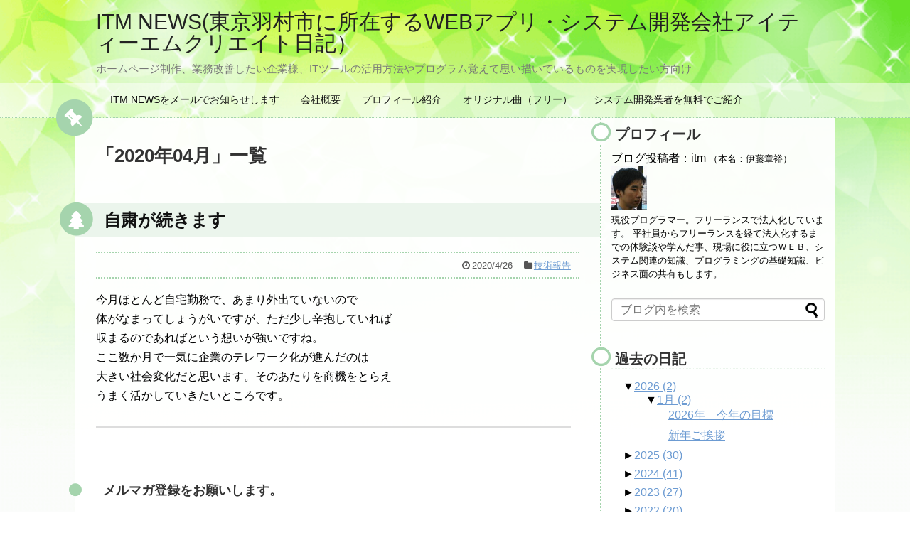

--- FILE ---
content_type: text/html; charset=UTF-8
request_url: https://www.itmcreate.com/wp/archives/date/2020/04
body_size: 46324
content:
<!DOCTYPE html>
<html lang="ja">
<head>
<!-- Google Tag Manager -->
<script>(function(w,d,s,l,i){w[l]=w[l]||[];w[l].push({'gtm.start':
new Date().getTime(),event:'gtm.js'});var f=d.getElementsByTagName(s)[0],
j=d.createElement(s),dl=l!='dataLayer'?'&l='+l:'';j.async=true;j.src=
'https://www.googletagmanager.com/gtm.js?id='+i+dl;f.parentNode.insertBefore(j,f);
})(window,document,'script','dataLayer','GTM-KJ5H8PG');</script>
<!-- End Google Tag Manager -->


<meta name="google-site-verification" content="2GyIUSTZmy4ASOVRQBwEEkYOId7ePGl6Kfy_u-r3dTw" />


<meta charset="UTF-8">
  <meta name="viewport" content="width=1280, maximum-scale=1, user-scalable=yes">
<link rel="alternate" type="application/rss+xml" title="ITM NEWS(東京羽村市に所在するWEBアプリ・システム開発会社アイティーエムクリエイト日記） RSS Feed" href="https://www.itmcreate.com/wp/feed" />
<link rel="pingback" href="https://www.itmcreate.com/wp/xmlrpc.php" />

<!--
<meta name="robots" content="noindex,follow">
-->

<!-- OGP -->
<meta property="og:type" content="website">
<meta property="og:description" content="ホームページ制作、業務改善したい企業様、ITツールの活用方法やプログラム覚えて思い描いているものを実現したい方向け">
<meta property="og:title" content="ITM NEWS(東京羽村市に所在するWEBアプリ・システム開発会社アイティーエムクリエイト日記）">
<meta property="og:url" content="https://www.itmcreate.com/wp">
<meta property="og:site_name" content="ITM NEWS(東京羽村市に所在するWEBアプリ・システム開発会社アイティーエムクリエイト日記）">
<meta property="og:locale" content="ja_JP">
<!-- /OGP -->
<!-- Twitter Card -->
<meta name="twitter:card" content="summary">
<meta name="twitter:description" content="ホームページ制作、業務改善したい企業様、ITツールの活用方法やプログラム覚えて思い描いているものを実現したい方向け">
<meta name="twitter:title" content="ITM NEWS(東京羽村市に所在するWEBアプリ・システム開発会社アイティーエムクリエイト日記）">
<meta name="twitter:url" content="https://www.itmcreate.com/wp">
<meta name="twitter:domain" content="www.itmcreate.com">
<!-- /Twitter Card -->

<title>2020  4月 | ITM NEWS(東京羽村市に所在するWEBアプリ・システム開発会社アイティーエムクリエイト日記）</title>
<link rel='dns-prefetch' href='//itmcreate.com' />
<link rel='dns-prefetch' href='//ajax.googleapis.com' />
<link rel='dns-prefetch' href='//s.w.org' />
<link rel="alternate" type="application/rss+xml" title="ITM NEWS(東京羽村市に所在するWEBアプリ・システム開発会社アイティーエムクリエイト日記） &raquo; フィード" href="https://www.itmcreate.com/wp/feed" />
<link rel="alternate" type="application/rss+xml" title="ITM NEWS(東京羽村市に所在するWEBアプリ・システム開発会社アイティーエムクリエイト日記） &raquo; コメントフィード" href="https://www.itmcreate.com/wp/comments/feed" />

            <script type="text/javascript">//<![CDATA[
            // Google Analytics for WordPress by Yoast v4.3.3 | http://yoast.com/wordpress/google-analytics/
            var _gaq = _gaq || [];
            _gaq.push(['_setAccount', 'UA-40491884-1']);
				            _gaq.push(['_trackPageview']);
            (function () {
                var ga = document.createElement('script');
                ga.type = 'text/javascript';
                ga.async = true;
                ga.src = ('https:' == document.location.protocol ? 'https://ssl' : 'http://www') + '.google-analytics.com/ga.js';

                var s = document.getElementsByTagName('script')[0];
                s.parentNode.insertBefore(ga, s);
            })();
            //]]></script>
					<script type="text/javascript">
			window._wpemojiSettings = {"baseUrl":"https:\/\/s.w.org\/images\/core\/emoji\/11.2.0\/72x72\/","ext":".png","svgUrl":"https:\/\/s.w.org\/images\/core\/emoji\/11.2.0\/svg\/","svgExt":".svg","source":{"concatemoji":"https:\/\/www.itmcreate.com\/wp\/wp-includes\/js\/wp-emoji-release.min.js"}};
			!function(a,b,c){function d(a,b){var c=String.fromCharCode;l.clearRect(0,0,k.width,k.height),l.fillText(c.apply(this,a),0,0);var d=k.toDataURL();l.clearRect(0,0,k.width,k.height),l.fillText(c.apply(this,b),0,0);var e=k.toDataURL();return d===e}function e(a){var b;if(!l||!l.fillText)return!1;switch(l.textBaseline="top",l.font="600 32px Arial",a){case"flag":return!(b=d([55356,56826,55356,56819],[55356,56826,8203,55356,56819]))&&(b=d([55356,57332,56128,56423,56128,56418,56128,56421,56128,56430,56128,56423,56128,56447],[55356,57332,8203,56128,56423,8203,56128,56418,8203,56128,56421,8203,56128,56430,8203,56128,56423,8203,56128,56447]),!b);case"emoji":return b=d([55358,56760,9792,65039],[55358,56760,8203,9792,65039]),!b}return!1}function f(a){var c=b.createElement("script");c.src=a,c.defer=c.type="text/javascript",b.getElementsByTagName("head")[0].appendChild(c)}var g,h,i,j,k=b.createElement("canvas"),l=k.getContext&&k.getContext("2d");for(j=Array("flag","emoji"),c.supports={everything:!0,everythingExceptFlag:!0},i=0;i<j.length;i++)c.supports[j[i]]=e(j[i]),c.supports.everything=c.supports.everything&&c.supports[j[i]],"flag"!==j[i]&&(c.supports.everythingExceptFlag=c.supports.everythingExceptFlag&&c.supports[j[i]]);c.supports.everythingExceptFlag=c.supports.everythingExceptFlag&&!c.supports.flag,c.DOMReady=!1,c.readyCallback=function(){c.DOMReady=!0},c.supports.everything||(h=function(){c.readyCallback()},b.addEventListener?(b.addEventListener("DOMContentLoaded",h,!1),a.addEventListener("load",h,!1)):(a.attachEvent("onload",h),b.attachEvent("onreadystatechange",function(){"complete"===b.readyState&&c.readyCallback()})),g=c.source||{},g.concatemoji?f(g.concatemoji):g.wpemoji&&g.twemoji&&(f(g.twemoji),f(g.wpemoji)))}(window,document,window._wpemojiSettings);
		</script>
		<style type="text/css">
img.wp-smiley,
img.emoji {
	display: inline !important;
	border: none !important;
	box-shadow: none !important;
	height: 1em !important;
	width: 1em !important;
	margin: 0 .07em !important;
	vertical-align: -0.1em !important;
	background: none !important;
	padding: 0 !important;
}
</style>
	<link rel='stylesheet' id='crayon-css'  href='https://www.itmcreate.com/wp/wp-content/plugins/crayon-syntax-highlighter/css/min/crayon.min.css' type='text/css' media='all' />
<link rel='stylesheet' id='SmallArchives-css'  href='https://www.itmcreate.com/wp/wp-content/plugins/small-archives/small-archives.css' type='text/css' media='all' />
<link rel='stylesheet' id='simplicity-style-css'  href='https://www.itmcreate.com/wp/wp-content/themes/simplicity2/style.css' type='text/css' media='all' />
<link rel='stylesheet' id='responsive-style-css'  href='https://www.itmcreate.com/wp/wp-content/themes/simplicity2/css/responsive-pc.css' type='text/css' media='all' />
<link rel='stylesheet' id='skin-style-css'  href='https://itmcreate.com/wp/wp-content/themes/simplicity2/skins/green-pop/style.css' type='text/css' media='all' />
<link rel='stylesheet' id='font-awesome-style-css'  href='https://www.itmcreate.com/wp/wp-content/themes/simplicity2/webfonts/css/font-awesome.min.css' type='text/css' media='all' />
<link rel='stylesheet' id='icomoon-style-css'  href='https://www.itmcreate.com/wp/wp-content/themes/simplicity2/webfonts/icomoon/style.css' type='text/css' media='all' />
<link rel='stylesheet' id='extension-style-css'  href='https://www.itmcreate.com/wp/wp-content/themes/simplicity2/css/extension.css' type='text/css' media='all' />
<style id='extension-style-inline-css' type='text/css'>
#header .alignleft{margin-right:30px;max-width:none} .entry-thumb img,.related-entry-thumb img,.widget_new_entries ul li img,.widget_new_popular ul li img,.widget_popular_ranking ul li img,#prev-next img,.widget_new_entries .new-entrys-large .new-entry img{border-radius:10px}@media screen and (max-width:639px){.article br{display:block}}
</style>
<link rel='stylesheet' id='print-style-css'  href='https://www.itmcreate.com/wp/wp-content/themes/simplicity2/css/print.css' type='text/css' media='print' />
<link rel='stylesheet' id='wp-block-library-css'  href='https://www.itmcreate.com/wp/wp-includes/css/dist/block-library/style.min.css' type='text/css' media='all' />
<link rel='stylesheet' id='swpm.common-css'  href='https://www.itmcreate.com/wp/wp-content/plugins/simple-membership/css/swpm.common.css' type='text/css' media='all' />
<link rel='stylesheet' id='jquery-ui-style-css'  href='https://ajax.googleapis.com/ajax/libs/jqueryui/1.11.4/themes/ui-darkness/jquery-ui.css' type='text/css' media='all' />
<script type='text/javascript' src='https://www.itmcreate.com/wp/wp-includes/js/jquery/jquery.js'></script>
<script type='text/javascript' src='https://www.itmcreate.com/wp/wp-includes/js/jquery/jquery-migrate.min.js'></script>
<script type='text/javascript'>
/* <![CDATA[ */
var CrayonSyntaxSettings = {"version":"2.6.5","is_admin":"0","ajaxurl":"https:\/\/www.itmcreate.com\/wp\/wp-admin\/admin-ajax.php","prefix":"crayon-","setting":"crayon-setting","selected":"crayon-setting-selected","changed":"crayon-setting-changed","special":"crayon-setting-special","orig_value":"data-orig-value","debug":""};
var CrayonSyntaxStrings = {"copy":"\u8cbc\u308a\u4ed8\u3051\u306b\u30b3\u30d4\u30fc\u3001%s\u306b%s\u3092\u62bc\u3057\u3066\u3001","minimize":"Click To Expand Code"};
/* ]]> */
</script>
<script type='text/javascript' src='https://www.itmcreate.com/wp/wp-content/plugins/crayon-syntax-highlighter/js/min/crayon.min.js'></script>
<style type='text/css'></style>
<!-- HeadSpace SEO 3.6.41 by John Godley - urbangiraffe.com -->
<!-- HeadSpace -->
<link rel="shortcut icon" type="image/x-icon" href="https://www.itmcreate.com/wp/wp-content/themes/simplicity2/images/favicon.ico" />

<!-- All in One SEO Pack 2.1.2 by Michael Torbert of Semper Fi Web Designob_start_detected [-1,-1] -->
<link rel="canonical" href="https://www.itmcreate.com/wp/archives/date/2020/04" />
<!-- /all in one seo pack -->
<style type="text/css" id="syntaxhighlighteranchor"></style>



</head>
  <body data-rsssl=1 class="archive date" itemscope itemtype="http://schema.org/WebPage">
  
  <!-- Google Tag Manager (noscript) -->
<noscript><iframe src="https://www.googletagmanager.com/ns.html?id=GTM-KJ5H8PG"
height="0" width="0" style="display:none;visibility:hidden"></iframe></noscript>
<!-- End Google Tag Manager (noscript) -->
  
<script async src="https://pagead2.googlesyndication.com/pagead/js/adsbygoogle.js"></script>
<script>
     (adsbygoogle = window.adsbygoogle || []).push({
          google_ad_client: "ca-pub-7562699429923314",
          enable_page_level_ads: true
     });
</script>



    <div id="container">

      <!-- header -->
      <header itemscope itemtype="http://schema.org/WPHeader">
        <div id="header" class="clearfix">
          <div id="header-in">

                        <div id="h-top">
              <!-- モバイルメニュー表示用のボタン -->
<div id="mobile-menu">
  <a id="mobile-menu-toggle" href="#"><span class="fa fa-bars fa-2x"></span></a>
</div>

              <div class="alignleft top-title-catchphrase">
                <!-- サイトのタイトル -->
<p id="site-title" itemscope itemtype="http://schema.org/Organization">
  <a href="https://www.itmcreate.com/wp/">ITM NEWS(東京羽村市に所在するWEBアプリ・システム開発会社アイティーエムクリエイト日記）</a></p>
<!-- サイトの概要 -->
<p id="site-description">
  ホームページ制作、業務改善したい企業様、ITツールの活用方法やプログラム覚えて思い描いているものを実現したい方向け</p>
              </div>

              <div class="alignright top-sns-follows">
                              </div>

            </div><!-- /#h-top -->
          </div><!-- /#header-in -->
        </div><!-- /#header -->
      </header>

      <!-- Navigation -->
<nav itemscope itemtype="http://schema.org/SiteNavigationElement">
  <div id="navi">
      	<div id="navi-in">
      <div class="menu-wplook-main-menu-container"><ul id="menu-wplook-main-menu" class="menu"><li id="menu-item-2000" class="menu-item menu-item-type-post_type menu-item-object-page menu-item-2000"><a href="https://www.itmcreate.com/wp/itmnewsmailmag" >ITM NEWSをメールでお知らせします</a></li>
<li id="menu-item-4449" class="menu-item menu-item-type-post_type menu-item-object-page menu-item-4449"><a href="https://www.itmcreate.com/wp/%e4%bc%9a%e7%a4%be%e6%a6%82%e8%a6%81" >会社概要</a></li>
<li id="menu-item-2002" class="menu-item menu-item-type-post_type menu-item-object-page menu-item-2002"><a href="https://www.itmcreate.com/wp/profiel" >プロフィール紹介</a></li>
<li id="menu-item-181" class="menu-item menu-item-type-post_type menu-item-object-page menu-item-181"><a href="https://www.itmcreate.com/wp/download" >オリジナル曲（フリー）</a></li>
<li id="menu-item-4728" class="menu-item menu-item-type-custom menu-item-object-custom menu-item-4728"><a href="https://px.a8.net/svt/ejp?a8mat=3NPPEQ+78RVQQ+2LHA+2BF1KI" onclick="javascript:_gaq.push(['_trackEvent','outbound-menu','http://px.a8.net']);">システム開発業者を無料でご紹介</a></li>
</ul></div>    </div><!-- /#navi-in -->
  </div><!-- /#navi -->
</nav>
<!-- /Navigation -->
      <!-- 本体部分 -->
      <div id="body">
        <div id="body-in" class="cf">

          
          <!-- main -->
          <main itemscope itemprop="mainContentOfPage">
            <div id="main" itemscope itemtype="http://schema.org/Blog">

  <h1 id="archive-title"><span class="archive-title-pb">「</span><span class="archive-title-text">2020年04月</span><span class="archive-title-pa">」</span><span class="archive-title-list-text">一覧</span></h1>






<div id="list">
<!-- 記事一覧 -->
<div id="post-4250" class="post-4250 post type-post status-publish format-standard category-tec">
  <article class="article article-list">
  
  
  <header>
    <h1 class="entry-title">
      <a href="https://www.itmcreate.com/wp/archives/4250">      自粛が続きます      </a>    </h1>
    <p class="post-meta">
            <span class="post-date"><span class="fa fa-clock-o fa-fw"></span><time class="entry-date date published updated" datetime="2020-04-26T17:58:51+09:00">2020/4/26</time></span>
    
      <span class="category"><span class="fa fa-folder fa-fw"></span><a href="https://www.itmcreate.com/wp/archives/category/tec" rel="category tag">技術報告</a></span>

      
      
      
      
      
    </p>

    
    
    
      </header>

  
  <div id="the-content" class="entry-content">
  
<p>今月ほとんど自宅勤務で、あまり外出ていないので<br>体がなまってしょうがいですが、ただ少し辛抱していれば<br>収まるのであればという想いが強いですね。<br>ここ数か月で一気に企業のテレワーク化が進んだのは<br>大きい社会変化だと思います。そのあたりを商機をとらえ<br>うまく活かしていきたいところです。</p>


<hr><br><h4>メルマガ登録をお願いします。</h4><p>素敵な？情報がいつもあなたに届くようになります。（itmnewsの記事が届きます。）お役に立つかどうかわかりませんが頑張りますっ。登録してみてください。</p><form method="post" action="https://itmcreate.com/wp/itmnewsmailmag"><input type="hidden" name="ip" value="119.243.97.10" /><span style="display:none !important"><label for="name">Leave Blank:</label><input type="text" id="name" name="name" /><label for="uri">Do Not Change:</label><input type="text" id="uri" name="uri" value="http://" /></span><p><label for="s2email">メールアドレス： </label><br /><input type="text" name="email" id="s2email" value="メールアドレスを入力してください... " size="60" onfocus="if (this.value == 'メールアドレスを入力してください... ') {this.value = '';}" style="width:350px;height:40px;font-size:1.0em;" onblur="if (this.value == '') {this.value = 'メールアドレスを入力してください... ';}" /></p><p><input type="submit" name="subscribe" value="登録する" />&nbsp;<input type="submit" name="unsubscribe" value="登録解除する " /></p></form><br><hr>


<script type="text/javascript">
//<![CDATA[
var s2jQuery = jQuery.noConflict();
s2jQuery(document).ready(function() {
	var dialog = s2jQuery('<div></div>');
	if (s2jQuery('a.s2popup').attr('id') === 'unsubscribe') {
		dialog.html('<hr><br><h4>メルマガ登録をお願いします。</h4><p>素敵な？情報がいつもあなたに届くようになります。（itmnewsの記事が届きます。）お役に立つかどうかわかりませんが頑張りますっ。登録してみてください。</p><form method="post" action="https://itmcreate.com/wp/itmnewsmailmag"><input type="hidden" name="ip" value="119.242.39.224" /><span style="display:none !important"><label for="name">Leave Blank:</label><input type="text" id="name" name="name" /><label for="uri">Do Not Change:</label><input type="text" id="uri" name="uri" value="http://" /></span><p><label for="s2email">メールアドレス： </label><input type="text" name="email" id="s2email" value="" size="60"  style="width:200px;height:50px;font-size:1.0em;" /></p><p><input type="submit" name="subscribe" value="登録する" /></p></form><br><hr>');
	} else if (s2jQuery('a.s2popup').attr('id') === 'subscribe') {
		dialog.html('<hr><br><h4>メルマガ登録をお願いします。</h4><p>素敵な？情報がいつもあなたに届くようになります。（itmnewsの記事が届きます。）お役に立つかどうかわかりませんが頑張りますっ。登録してみてください。</p><form method="post" action="https://itmcreate.com/wp/itmnewsmailmag"><input type="hidden" name="ip" value="119.242.39.224" /><span style="display:none !important"><label for="name">Leave Blank:</label><input type="text" id="name" name="name" /><label for="uri">Do Not Change:</label><input type="text" id="uri" name="uri" value="http://" /></span><p><label for="s2email">メールアドレス： </label><input type="text" name="email" id="s2email" value="" size="60"  style="width:200px;height:50px;font-size:1.0em;" /></p><p><input type="submit" name="unsubscribe" value="登録解除する " /></p></form><br><hr>');
	} else {
		dialog.html('<hr><br><h4>メルマガ登録をお願いします。</h4><p>素敵な？情報がいつもあなたに届くようになります。（itmnewsの記事が届きます。）お役に立つかどうかわかりませんが頑張りますっ。登録してみてください。</p><form method="post" action="https://itmcreate.com/wp/itmnewsmailmag"><input type="hidden" name="ip" value="119.242.39.224" /><span style="display:none !important"><label for="name">Leave Blank:</label><input type="text" id="name" name="name" /><label for="uri">Do Not Change:</label><input type="text" id="uri" name="uri" value="http://" /></span><p><label for="s2email">メールアドレス： </label><input type="text" name="email" id="s2email" value="" size="60"  style="width:200px;height:50px;font-size:1.0em;" /></p><p><input type="submit" name="subscribe" value="登録する" />&nbsp;<input type="submit" name="unsubscribe" value="登録解除する " /></p></form><br><hr>');
	}
	dialog.dialog({autoOpen: false, modal: true, zIndex: 10000, title: 'このブログを購読する'});
	s2jQuery('a.s2popup').click(function(){
		dialog.dialog('open');
		return false;
	});
});
//]]>
</script>

  </div>

  <footer>
        
    

    
    <div id="sns-group" class="sns-group sns-group-bottom">
    
        </div>

    
    <p class="footer-post-meta">

            <span class="post-tag"></span>
      
      
      
          </p>
  </footer>
  </article><!-- .article -->
    <hr class="sep" />
  </div><!-- .post -->
  <div class="clear"></div>
</div><!-- /#list -->




            </div><!-- /#main -->
          </main>
        <!-- sidebar -->
<div id="sidebar" role="complementary">
    
  <div id="sidebar-widget">
  <!-- ウイジェット -->
  <aside id="text-3" class="widget widget_text"><h3 class="widget_title sidebar_widget_title">プロフィール</h3>			<div class="textwidget">ブログ投稿者：itm <span style="font-size:10pt">（本名：伊藤章裕）</span><br>

<img class="thumbnail" src="https://www.itmcreate.com/wp/wp-content/uploads/2013/03/itmface.jpg" style="width:50px;" alt=""><br>

<span style="font-size:10pt">現役プログラマー。フリーランスで法人化しています。
平社員からフリーランスを経て法人化するまでの体験談や学んだ事、現場に役に立つＷＥＢ、システム関連の知識、プログラミングの基礎知識、ビジネス面の共有もします。
</span>
</div>
		</aside><aside id="search-3" class="widget widget_search"><form method="get" id="searchform" action="https://www.itmcreate.com/wp/">
	<input type="text" placeholder="ブログ内を検索" name="s" id="s">
	<input type="submit" id="searchsubmit" value="">
</form>
</aside>        <aside id="collapsarch-2" class="widget widget_collapsarch"><h3 class="widget_title sidebar_widget_title">過去の日記</h3><ul id='widget-collapsarch-2-top' class='collapsing archives list'>
  <li class='collapsing archives collapse'><span title='click to collapse' class='collapsing archives collapse'><span class='sym'>&#x25BC;</span></span><a href='https://www.itmcreate.com/wp/archives/date/2026'>2026  <span class="yearCount">(2)</span>
</a>
    <div  id='collapsArch-2026:2'>
    <ul>
      <li class='collapsing archives collapse'><span title='click to collapse' class='collapsing archives collapse'><span class='sym'>&#x25BC;</span></span><a href='https://www.itmcreate.com/wp/archives/date/2026/01' title='1月'>1月  <span class="monthCount">(2)</span>
</a>
        <div  id='collapsArch-2026-1:2'>
        <ul>
          <li class='collapsing archives item'><a href='https://www.itmcreate.com/wp/archives/5358' title='2026年　今年の目標'>2026年　今年の目標</a></li>
          <li class='collapsing archives item'><a href='https://www.itmcreate.com/wp/archives/5354' title='新年ご挨拶'>新年ご挨拶</a></li>
        </div>
      </li> <!-- close expanded month --> 
  </ul>
     </div>
  </li> <!-- end year -->
  <li class='collapsing archives expand'><span title='click to expand' class='collapsing archives expand'><span class='sym'>&#x25BA;</span></span><a href='https://www.itmcreate.com/wp/archives/date/2025'>2025  <span class="yearCount">(30)</span>
</a>
    <div style='display:none' id='collapsArch-2025:2'>
    <ul>
      <li class='collapsing archives expand'><span title='click to expand' class='collapsing archives expand'><span class='sym'>&#x25BA;</span></span><a href='https://www.itmcreate.com/wp/archives/date/2025/12' title='12月'>12月  <span class="monthCount">(3)</span>
</a>
        <div style='display:none' id='collapsArch-2025-12:2'>
       </div>
      </li> <!-- close expanded month --> 
      <li class='collapsing archives expand'><span title='click to expand' class='collapsing archives expand'><span class='sym'>&#x25BA;</span></span><a href='https://www.itmcreate.com/wp/archives/date/2025/11' title='11月'>11月  <span class="monthCount">(1)</span>
</a>
        <div style='display:none' id='collapsArch-2025-11:2'>
       </div>
      </li> <!-- close expanded month --> 
      <li class='collapsing archives expand'><span title='click to expand' class='collapsing archives expand'><span class='sym'>&#x25BA;</span></span><a href='https://www.itmcreate.com/wp/archives/date/2025/10' title='10月'>10月  <span class="monthCount">(1)</span>
</a>
        <div style='display:none' id='collapsArch-2025-10:2'>
       </div>
      </li> <!-- close expanded month --> 
      <li class='collapsing archives expand'><span title='click to expand' class='collapsing archives expand'><span class='sym'>&#x25BA;</span></span><a href='https://www.itmcreate.com/wp/archives/date/2025/09' title='9月'>9月  <span class="monthCount">(1)</span>
</a>
        <div style='display:none' id='collapsArch-2025-9:2'>
       </div>
      </li> <!-- close expanded month --> 
      <li class='collapsing archives expand'><span title='click to expand' class='collapsing archives expand'><span class='sym'>&#x25BA;</span></span><a href='https://www.itmcreate.com/wp/archives/date/2025/08' title='8月'>8月  <span class="monthCount">(1)</span>
</a>
        <div style='display:none' id='collapsArch-2025-8:2'>
       </div>
      </li> <!-- close expanded month --> 
      <li class='collapsing archives expand'><span title='click to expand' class='collapsing archives expand'><span class='sym'>&#x25BA;</span></span><a href='https://www.itmcreate.com/wp/archives/date/2025/07' title='7月'>7月  <span class="monthCount">(2)</span>
</a>
        <div style='display:none' id='collapsArch-2025-7:2'>
       </div>
      </li> <!-- close expanded month --> 
      <li class='collapsing archives expand'><span title='click to expand' class='collapsing archives expand'><span class='sym'>&#x25BA;</span></span><a href='https://www.itmcreate.com/wp/archives/date/2025/06' title='6月'>6月  <span class="monthCount">(2)</span>
</a>
        <div style='display:none' id='collapsArch-2025-6:2'>
       </div>
      </li> <!-- close expanded month --> 
      <li class='collapsing archives expand'><span title='click to expand' class='collapsing archives expand'><span class='sym'>&#x25BA;</span></span><a href='https://www.itmcreate.com/wp/archives/date/2025/05' title='5月'>5月  <span class="monthCount">(3)</span>
</a>
        <div style='display:none' id='collapsArch-2025-5:2'>
       </div>
      </li> <!-- close expanded month --> 
      <li class='collapsing archives expand'><span title='click to expand' class='collapsing archives expand'><span class='sym'>&#x25BA;</span></span><a href='https://www.itmcreate.com/wp/archives/date/2025/04' title='4月'>4月  <span class="monthCount">(4)</span>
</a>
        <div style='display:none' id='collapsArch-2025-4:2'>
       </div>
      </li> <!-- close expanded month --> 
      <li class='collapsing archives expand'><span title='click to expand' class='collapsing archives expand'><span class='sym'>&#x25BA;</span></span><a href='https://www.itmcreate.com/wp/archives/date/2025/03' title='3月'>3月  <span class="monthCount">(4)</span>
</a>
        <div style='display:none' id='collapsArch-2025-3:2'>
       </div>
      </li> <!-- close expanded month --> 
      <li class='collapsing archives expand'><span title='click to expand' class='collapsing archives expand'><span class='sym'>&#x25BA;</span></span><a href='https://www.itmcreate.com/wp/archives/date/2025/02' title='2月'>2月  <span class="monthCount">(4)</span>
</a>
        <div style='display:none' id='collapsArch-2025-2:2'>
       </div>
      </li> <!-- close expanded month --> 
      <li class='collapsing archives expand'><span title='click to expand' class='collapsing archives expand'><span class='sym'>&#x25BA;</span></span><a href='https://www.itmcreate.com/wp/archives/date/2025/01' title='1月'>1月  <span class="monthCount">(4)</span>
</a>
        <div style='display:none' id='collapsArch-2025-1:2'>
        </div>
      </li> <!-- close expanded month --> 
  </ul>
     </div>
  </li> <!-- end year -->
  <li class='collapsing archives expand'><span title='click to expand' class='collapsing archives expand'><span class='sym'>&#x25BA;</span></span><a href='https://www.itmcreate.com/wp/archives/date/2024'>2024  <span class="yearCount">(41)</span>
</a>
    <div style='display:none' id='collapsArch-2024:2'>
    <ul>
      <li class='collapsing archives expand'><span title='click to expand' class='collapsing archives expand'><span class='sym'>&#x25BA;</span></span><a href='https://www.itmcreate.com/wp/archives/date/2024/12' title='12月'>12月  <span class="monthCount">(4)</span>
</a>
        <div style='display:none' id='collapsArch-2024-12:2'>
       </div>
      </li> <!-- close expanded month --> 
      <li class='collapsing archives expand'><span title='click to expand' class='collapsing archives expand'><span class='sym'>&#x25BA;</span></span><a href='https://www.itmcreate.com/wp/archives/date/2024/11' title='11月'>11月  <span class="monthCount">(4)</span>
</a>
        <div style='display:none' id='collapsArch-2024-11:2'>
       </div>
      </li> <!-- close expanded month --> 
      <li class='collapsing archives expand'><span title='click to expand' class='collapsing archives expand'><span class='sym'>&#x25BA;</span></span><a href='https://www.itmcreate.com/wp/archives/date/2024/10' title='10月'>10月  <span class="monthCount">(4)</span>
</a>
        <div style='display:none' id='collapsArch-2024-10:2'>
       </div>
      </li> <!-- close expanded month --> 
      <li class='collapsing archives expand'><span title='click to expand' class='collapsing archives expand'><span class='sym'>&#x25BA;</span></span><a href='https://www.itmcreate.com/wp/archives/date/2024/09' title='9月'>9月  <span class="monthCount">(4)</span>
</a>
        <div style='display:none' id='collapsArch-2024-9:2'>
       </div>
      </li> <!-- close expanded month --> 
      <li class='collapsing archives expand'><span title='click to expand' class='collapsing archives expand'><span class='sym'>&#x25BA;</span></span><a href='https://www.itmcreate.com/wp/archives/date/2024/08' title='8月'>8月  <span class="monthCount">(4)</span>
</a>
        <div style='display:none' id='collapsArch-2024-8:2'>
       </div>
      </li> <!-- close expanded month --> 
      <li class='collapsing archives expand'><span title='click to expand' class='collapsing archives expand'><span class='sym'>&#x25BA;</span></span><a href='https://www.itmcreate.com/wp/archives/date/2024/07' title='7月'>7月  <span class="monthCount">(4)</span>
</a>
        <div style='display:none' id='collapsArch-2024-7:2'>
       </div>
      </li> <!-- close expanded month --> 
      <li class='collapsing archives expand'><span title='click to expand' class='collapsing archives expand'><span class='sym'>&#x25BA;</span></span><a href='https://www.itmcreate.com/wp/archives/date/2024/06' title='6月'>6月  <span class="monthCount">(2)</span>
</a>
        <div style='display:none' id='collapsArch-2024-6:2'>
       </div>
      </li> <!-- close expanded month --> 
      <li class='collapsing archives expand'><span title='click to expand' class='collapsing archives expand'><span class='sym'>&#x25BA;</span></span><a href='https://www.itmcreate.com/wp/archives/date/2024/05' title='5月'>5月  <span class="monthCount">(2)</span>
</a>
        <div style='display:none' id='collapsArch-2024-5:2'>
       </div>
      </li> <!-- close expanded month --> 
      <li class='collapsing archives expand'><span title='click to expand' class='collapsing archives expand'><span class='sym'>&#x25BA;</span></span><a href='https://www.itmcreate.com/wp/archives/date/2024/04' title='4月'>4月  <span class="monthCount">(3)</span>
</a>
        <div style='display:none' id='collapsArch-2024-4:2'>
       </div>
      </li> <!-- close expanded month --> 
      <li class='collapsing archives expand'><span title='click to expand' class='collapsing archives expand'><span class='sym'>&#x25BA;</span></span><a href='https://www.itmcreate.com/wp/archives/date/2024/03' title='3月'>3月  <span class="monthCount">(6)</span>
</a>
        <div style='display:none' id='collapsArch-2024-3:2'>
       </div>
      </li> <!-- close expanded month --> 
      <li class='collapsing archives expand'><span title='click to expand' class='collapsing archives expand'><span class='sym'>&#x25BA;</span></span><a href='https://www.itmcreate.com/wp/archives/date/2024/02' title='2月'>2月  <span class="monthCount">(2)</span>
</a>
        <div style='display:none' id='collapsArch-2024-2:2'>
       </div>
      </li> <!-- close expanded month --> 
      <li class='collapsing archives expand'><span title='click to expand' class='collapsing archives expand'><span class='sym'>&#x25BA;</span></span><a href='https://www.itmcreate.com/wp/archives/date/2024/01' title='1月'>1月  <span class="monthCount">(2)</span>
</a>
        <div style='display:none' id='collapsArch-2024-1:2'>
        </div>
      </li> <!-- close expanded month --> 
  </ul>
     </div>
  </li> <!-- end year -->
  <li class='collapsing archives expand'><span title='click to expand' class='collapsing archives expand'><span class='sym'>&#x25BA;</span></span><a href='https://www.itmcreate.com/wp/archives/date/2023'>2023  <span class="yearCount">(27)</span>
</a>
    <div style='display:none' id='collapsArch-2023:2'>
    <ul>
      <li class='collapsing archives expand'><span title='click to expand' class='collapsing archives expand'><span class='sym'>&#x25BA;</span></span><a href='https://www.itmcreate.com/wp/archives/date/2023/12' title='12月'>12月  <span class="monthCount">(2)</span>
</a>
        <div style='display:none' id='collapsArch-2023-12:2'>
       </div>
      </li> <!-- close expanded month --> 
      <li class='collapsing archives expand'><span title='click to expand' class='collapsing archives expand'><span class='sym'>&#x25BA;</span></span><a href='https://www.itmcreate.com/wp/archives/date/2023/11' title='11月'>11月  <span class="monthCount">(2)</span>
</a>
        <div style='display:none' id='collapsArch-2023-11:2'>
       </div>
      </li> <!-- close expanded month --> 
      <li class='collapsing archives expand'><span title='click to expand' class='collapsing archives expand'><span class='sym'>&#x25BA;</span></span><a href='https://www.itmcreate.com/wp/archives/date/2023/09' title='9月'>9月  <span class="monthCount">(1)</span>
</a>
        <div style='display:none' id='collapsArch-2023-9:2'>
       </div>
      </li> <!-- close expanded month --> 
      <li class='collapsing archives expand'><span title='click to expand' class='collapsing archives expand'><span class='sym'>&#x25BA;</span></span><a href='https://www.itmcreate.com/wp/archives/date/2023/08' title='8月'>8月  <span class="monthCount">(4)</span>
</a>
        <div style='display:none' id='collapsArch-2023-8:2'>
       </div>
      </li> <!-- close expanded month --> 
      <li class='collapsing archives expand'><span title='click to expand' class='collapsing archives expand'><span class='sym'>&#x25BA;</span></span><a href='https://www.itmcreate.com/wp/archives/date/2023/07' title='7月'>7月  <span class="monthCount">(1)</span>
</a>
        <div style='display:none' id='collapsArch-2023-7:2'>
       </div>
      </li> <!-- close expanded month --> 
      <li class='collapsing archives expand'><span title='click to expand' class='collapsing archives expand'><span class='sym'>&#x25BA;</span></span><a href='https://www.itmcreate.com/wp/archives/date/2023/06' title='6月'>6月  <span class="monthCount">(1)</span>
</a>
        <div style='display:none' id='collapsArch-2023-6:2'>
       </div>
      </li> <!-- close expanded month --> 
      <li class='collapsing archives expand'><span title='click to expand' class='collapsing archives expand'><span class='sym'>&#x25BA;</span></span><a href='https://www.itmcreate.com/wp/archives/date/2023/05' title='5月'>5月  <span class="monthCount">(4)</span>
</a>
        <div style='display:none' id='collapsArch-2023-5:2'>
       </div>
      </li> <!-- close expanded month --> 
      <li class='collapsing archives expand'><span title='click to expand' class='collapsing archives expand'><span class='sym'>&#x25BA;</span></span><a href='https://www.itmcreate.com/wp/archives/date/2023/04' title='4月'>4月  <span class="monthCount">(3)</span>
</a>
        <div style='display:none' id='collapsArch-2023-4:2'>
       </div>
      </li> <!-- close expanded month --> 
      <li class='collapsing archives expand'><span title='click to expand' class='collapsing archives expand'><span class='sym'>&#x25BA;</span></span><a href='https://www.itmcreate.com/wp/archives/date/2023/03' title='3月'>3月  <span class="monthCount">(3)</span>
</a>
        <div style='display:none' id='collapsArch-2023-3:2'>
       </div>
      </li> <!-- close expanded month --> 
      <li class='collapsing archives expand'><span title='click to expand' class='collapsing archives expand'><span class='sym'>&#x25BA;</span></span><a href='https://www.itmcreate.com/wp/archives/date/2023/02' title='2月'>2月  <span class="monthCount">(2)</span>
</a>
        <div style='display:none' id='collapsArch-2023-2:2'>
       </div>
      </li> <!-- close expanded month --> 
      <li class='collapsing archives expand'><span title='click to expand' class='collapsing archives expand'><span class='sym'>&#x25BA;</span></span><a href='https://www.itmcreate.com/wp/archives/date/2023/01' title='1月'>1月  <span class="monthCount">(4)</span>
</a>
        <div style='display:none' id='collapsArch-2023-1:2'>
        </div>
      </li> <!-- close expanded month --> 
  </ul>
     </div>
  </li> <!-- end year -->
  <li class='collapsing archives expand'><span title='click to expand' class='collapsing archives expand'><span class='sym'>&#x25BA;</span></span><a href='https://www.itmcreate.com/wp/archives/date/2022'>2022  <span class="yearCount">(20)</span>
</a>
    <div style='display:none' id='collapsArch-2022:2'>
    <ul>
      <li class='collapsing archives expand'><span title='click to expand' class='collapsing archives expand'><span class='sym'>&#x25BA;</span></span><a href='https://www.itmcreate.com/wp/archives/date/2022/12' title='12月'>12月  <span class="monthCount">(3)</span>
</a>
        <div style='display:none' id='collapsArch-2022-12:2'>
       </div>
      </li> <!-- close expanded month --> 
      <li class='collapsing archives expand'><span title='click to expand' class='collapsing archives expand'><span class='sym'>&#x25BA;</span></span><a href='https://www.itmcreate.com/wp/archives/date/2022/11' title='11月'>11月  <span class="monthCount">(2)</span>
</a>
        <div style='display:none' id='collapsArch-2022-11:2'>
       </div>
      </li> <!-- close expanded month --> 
      <li class='collapsing archives expand'><span title='click to expand' class='collapsing archives expand'><span class='sym'>&#x25BA;</span></span><a href='https://www.itmcreate.com/wp/archives/date/2022/10' title='10月'>10月  <span class="monthCount">(1)</span>
</a>
        <div style='display:none' id='collapsArch-2022-10:2'>
       </div>
      </li> <!-- close expanded month --> 
      <li class='collapsing archives expand'><span title='click to expand' class='collapsing archives expand'><span class='sym'>&#x25BA;</span></span><a href='https://www.itmcreate.com/wp/archives/date/2022/09' title='9月'>9月  <span class="monthCount">(3)</span>
</a>
        <div style='display:none' id='collapsArch-2022-9:2'>
       </div>
      </li> <!-- close expanded month --> 
      <li class='collapsing archives expand'><span title='click to expand' class='collapsing archives expand'><span class='sym'>&#x25BA;</span></span><a href='https://www.itmcreate.com/wp/archives/date/2022/07' title='7月'>7月  <span class="monthCount">(4)</span>
</a>
        <div style='display:none' id='collapsArch-2022-7:2'>
       </div>
      </li> <!-- close expanded month --> 
      <li class='collapsing archives expand'><span title='click to expand' class='collapsing archives expand'><span class='sym'>&#x25BA;</span></span><a href='https://www.itmcreate.com/wp/archives/date/2022/04' title='4月'>4月  <span class="monthCount">(1)</span>
</a>
        <div style='display:none' id='collapsArch-2022-4:2'>
       </div>
      </li> <!-- close expanded month --> 
      <li class='collapsing archives expand'><span title='click to expand' class='collapsing archives expand'><span class='sym'>&#x25BA;</span></span><a href='https://www.itmcreate.com/wp/archives/date/2022/03' title='3月'>3月  <span class="monthCount">(2)</span>
</a>
        <div style='display:none' id='collapsArch-2022-3:2'>
       </div>
      </li> <!-- close expanded month --> 
      <li class='collapsing archives expand'><span title='click to expand' class='collapsing archives expand'><span class='sym'>&#x25BA;</span></span><a href='https://www.itmcreate.com/wp/archives/date/2022/02' title='2月'>2月  <span class="monthCount">(1)</span>
</a>
        <div style='display:none' id='collapsArch-2022-2:2'>
       </div>
      </li> <!-- close expanded month --> 
      <li class='collapsing archives expand'><span title='click to expand' class='collapsing archives expand'><span class='sym'>&#x25BA;</span></span><a href='https://www.itmcreate.com/wp/archives/date/2022/01' title='1月'>1月  <span class="monthCount">(3)</span>
</a>
        <div style='display:none' id='collapsArch-2022-1:2'>
        </div>
      </li> <!-- close expanded month --> 
  </ul>
     </div>
  </li> <!-- end year -->
  <li class='collapsing archives expand'><span title='click to expand' class='collapsing archives expand'><span class='sym'>&#x25BA;</span></span><a href='https://www.itmcreate.com/wp/archives/date/2021'>2021  <span class="yearCount">(18)</span>
</a>
    <div style='display:none' id='collapsArch-2021:2'>
    <ul>
      <li class='collapsing archives expand'><span title='click to expand' class='collapsing archives expand'><span class='sym'>&#x25BA;</span></span><a href='https://www.itmcreate.com/wp/archives/date/2021/12' title='12月'>12月  <span class="monthCount">(2)</span>
</a>
        <div style='display:none' id='collapsArch-2021-12:2'>
       </div>
      </li> <!-- close expanded month --> 
      <li class='collapsing archives expand'><span title='click to expand' class='collapsing archives expand'><span class='sym'>&#x25BA;</span></span><a href='https://www.itmcreate.com/wp/archives/date/2021/11' title='11月'>11月  <span class="monthCount">(3)</span>
</a>
        <div style='display:none' id='collapsArch-2021-11:2'>
       </div>
      </li> <!-- close expanded month --> 
      <li class='collapsing archives expand'><span title='click to expand' class='collapsing archives expand'><span class='sym'>&#x25BA;</span></span><a href='https://www.itmcreate.com/wp/archives/date/2021/10' title='10月'>10月  <span class="monthCount">(1)</span>
</a>
        <div style='display:none' id='collapsArch-2021-10:2'>
       </div>
      </li> <!-- close expanded month --> 
      <li class='collapsing archives expand'><span title='click to expand' class='collapsing archives expand'><span class='sym'>&#x25BA;</span></span><a href='https://www.itmcreate.com/wp/archives/date/2021/09' title='9月'>9月  <span class="monthCount">(4)</span>
</a>
        <div style='display:none' id='collapsArch-2021-9:2'>
       </div>
      </li> <!-- close expanded month --> 
      <li class='collapsing archives expand'><span title='click to expand' class='collapsing archives expand'><span class='sym'>&#x25BA;</span></span><a href='https://www.itmcreate.com/wp/archives/date/2021/08' title='8月'>8月  <span class="monthCount">(1)</span>
</a>
        <div style='display:none' id='collapsArch-2021-8:2'>
       </div>
      </li> <!-- close expanded month --> 
      <li class='collapsing archives expand'><span title='click to expand' class='collapsing archives expand'><span class='sym'>&#x25BA;</span></span><a href='https://www.itmcreate.com/wp/archives/date/2021/05' title='5月'>5月  <span class="monthCount">(1)</span>
</a>
        <div style='display:none' id='collapsArch-2021-5:2'>
       </div>
      </li> <!-- close expanded month --> 
      <li class='collapsing archives expand'><span title='click to expand' class='collapsing archives expand'><span class='sym'>&#x25BA;</span></span><a href='https://www.itmcreate.com/wp/archives/date/2021/04' title='4月'>4月  <span class="monthCount">(1)</span>
</a>
        <div style='display:none' id='collapsArch-2021-4:2'>
       </div>
      </li> <!-- close expanded month --> 
      <li class='collapsing archives expand'><span title='click to expand' class='collapsing archives expand'><span class='sym'>&#x25BA;</span></span><a href='https://www.itmcreate.com/wp/archives/date/2021/03' title='3月'>3月  <span class="monthCount">(1)</span>
</a>
        <div style='display:none' id='collapsArch-2021-3:2'>
       </div>
      </li> <!-- close expanded month --> 
      <li class='collapsing archives expand'><span title='click to expand' class='collapsing archives expand'><span class='sym'>&#x25BA;</span></span><a href='https://www.itmcreate.com/wp/archives/date/2021/02' title='2月'>2月  <span class="monthCount">(3)</span>
</a>
        <div style='display:none' id='collapsArch-2021-2:2'>
       </div>
      </li> <!-- close expanded month --> 
      <li class='collapsing archives expand'><span title='click to expand' class='collapsing archives expand'><span class='sym'>&#x25BA;</span></span><a href='https://www.itmcreate.com/wp/archives/date/2021/01' title='1月'>1月  <span class="monthCount">(1)</span>
</a>
        <div style='display:none' id='collapsArch-2021-1:2'>
        </div>
      </li> <!-- close expanded month --> 
  </ul>
     </div>
  </li> <!-- end year -->
  <li class='collapsing archives expand'><span title='click to expand' class='collapsing archives expand'><span class='sym'>&#x25BA;</span></span><a href='https://www.itmcreate.com/wp/archives/date/2020'>2020  <span class="yearCount">(24)</span>
</a>
    <div style='display:none' id='collapsArch-2020:2'>
    <ul>
      <li class='collapsing archives expand'><span title='click to expand' class='collapsing archives expand'><span class='sym'>&#x25BA;</span></span><a href='https://www.itmcreate.com/wp/archives/date/2020/12' title='12月'>12月  <span class="monthCount">(2)</span>
</a>
        <div style='display:none' id='collapsArch-2020-12:2'>
       </div>
      </li> <!-- close expanded month --> 
      <li class='collapsing archives expand'><span title='click to expand' class='collapsing archives expand'><span class='sym'>&#x25BA;</span></span><a href='https://www.itmcreate.com/wp/archives/date/2020/11' title='11月'>11月  <span class="monthCount">(2)</span>
</a>
        <div style='display:none' id='collapsArch-2020-11:2'>
       </div>
      </li> <!-- close expanded month --> 
      <li class='collapsing archives expand'><span title='click to expand' class='collapsing archives expand'><span class='sym'>&#x25BA;</span></span><a href='https://www.itmcreate.com/wp/archives/date/2020/10' title='10月'>10月  <span class="monthCount">(3)</span>
</a>
        <div style='display:none' id='collapsArch-2020-10:2'>
       </div>
      </li> <!-- close expanded month --> 
      <li class='collapsing archives expand'><span title='click to expand' class='collapsing archives expand'><span class='sym'>&#x25BA;</span></span><a href='https://www.itmcreate.com/wp/archives/date/2020/09' title='9月'>9月  <span class="monthCount">(1)</span>
</a>
        <div style='display:none' id='collapsArch-2020-9:2'>
       </div>
      </li> <!-- close expanded month --> 
      <li class='collapsing archives expand'><span title='click to expand' class='collapsing archives expand'><span class='sym'>&#x25BA;</span></span><a href='https://www.itmcreate.com/wp/archives/date/2020/08' title='8月'>8月  <span class="monthCount">(1)</span>
</a>
        <div style='display:none' id='collapsArch-2020-8:2'>
       </div>
      </li> <!-- close expanded month --> 
      <li class='collapsing archives expand'><span title='click to expand' class='collapsing archives expand'><span class='sym'>&#x25BA;</span></span><a href='https://www.itmcreate.com/wp/archives/date/2020/07' title='7月'>7月  <span class="monthCount">(1)</span>
</a>
        <div style='display:none' id='collapsArch-2020-7:2'>
       </div>
      </li> <!-- close expanded month --> 
      <li class='collapsing archives expand'><span title='click to expand' class='collapsing archives expand'><span class='sym'>&#x25BA;</span></span><a href='https://www.itmcreate.com/wp/archives/date/2020/06' title='6月'>6月  <span class="monthCount">(2)</span>
</a>
        <div style='display:none' id='collapsArch-2020-6:2'>
       </div>
      </li> <!-- close expanded month --> 
      <li class='collapsing archives expand'><span title='click to expand' class='collapsing archives expand'><span class='sym'>&#x25BA;</span></span><a href='https://www.itmcreate.com/wp/archives/date/2020/05' title='5月'>5月  <span class="monthCount">(2)</span>
</a>
        <div style='display:none' id='collapsArch-2020-5:2'>
       </div>
      </li> <!-- close expanded month --> 
      <li class='collapsing archives expand'><span title='click to expand' class='collapsing archives expand'><span class='sym'>&#x25BA;</span></span><a href='https://www.itmcreate.com/wp/archives/date/2020/04' title='4月'>4月  <span class="monthCount">(1)</span>
</a>
        <div style='display:none' id='collapsArch-2020-4:2'>
       </div>
      </li> <!-- close expanded month --> 
      <li class='collapsing archives expand'><span title='click to expand' class='collapsing archives expand'><span class='sym'>&#x25BA;</span></span><a href='https://www.itmcreate.com/wp/archives/date/2020/03' title='3月'>3月  <span class="monthCount">(4)</span>
</a>
        <div style='display:none' id='collapsArch-2020-3:2'>
       </div>
      </li> <!-- close expanded month --> 
      <li class='collapsing archives expand'><span title='click to expand' class='collapsing archives expand'><span class='sym'>&#x25BA;</span></span><a href='https://www.itmcreate.com/wp/archives/date/2020/02' title='2月'>2月  <span class="monthCount">(2)</span>
</a>
        <div style='display:none' id='collapsArch-2020-2:2'>
       </div>
      </li> <!-- close expanded month --> 
      <li class='collapsing archives expand'><span title='click to expand' class='collapsing archives expand'><span class='sym'>&#x25BA;</span></span><a href='https://www.itmcreate.com/wp/archives/date/2020/01' title='1月'>1月  <span class="monthCount">(3)</span>
</a>
        <div style='display:none' id='collapsArch-2020-1:2'>
        </div>
      </li> <!-- close expanded month --> 
  </ul>
     </div>
  </li> <!-- end year -->
  <li class='collapsing archives expand'><span title='click to expand' class='collapsing archives expand'><span class='sym'>&#x25BA;</span></span><a href='https://www.itmcreate.com/wp/archives/date/2019'>2019  <span class="yearCount">(83)</span>
</a>
    <div style='display:none' id='collapsArch-2019:2'>
    <ul>
      <li class='collapsing archives expand'><span title='click to expand' class='collapsing archives expand'><span class='sym'>&#x25BA;</span></span><a href='https://www.itmcreate.com/wp/archives/date/2019/12' title='12月'>12月  <span class="monthCount">(4)</span>
</a>
        <div style='display:none' id='collapsArch-2019-12:2'>
       </div>
      </li> <!-- close expanded month --> 
      <li class='collapsing archives expand'><span title='click to expand' class='collapsing archives expand'><span class='sym'>&#x25BA;</span></span><a href='https://www.itmcreate.com/wp/archives/date/2019/11' title='11月'>11月  <span class="monthCount">(3)</span>
</a>
        <div style='display:none' id='collapsArch-2019-11:2'>
       </div>
      </li> <!-- close expanded month --> 
      <li class='collapsing archives expand'><span title='click to expand' class='collapsing archives expand'><span class='sym'>&#x25BA;</span></span><a href='https://www.itmcreate.com/wp/archives/date/2019/10' title='10月'>10月  <span class="monthCount">(6)</span>
</a>
        <div style='display:none' id='collapsArch-2019-10:2'>
       </div>
      </li> <!-- close expanded month --> 
      <li class='collapsing archives expand'><span title='click to expand' class='collapsing archives expand'><span class='sym'>&#x25BA;</span></span><a href='https://www.itmcreate.com/wp/archives/date/2019/08' title='8月'>8月  <span class="monthCount">(4)</span>
</a>
        <div style='display:none' id='collapsArch-2019-8:2'>
       </div>
      </li> <!-- close expanded month --> 
      <li class='collapsing archives expand'><span title='click to expand' class='collapsing archives expand'><span class='sym'>&#x25BA;</span></span><a href='https://www.itmcreate.com/wp/archives/date/2019/07' title='7月'>7月  <span class="monthCount">(14)</span>
</a>
        <div style='display:none' id='collapsArch-2019-7:2'>
       </div>
      </li> <!-- close expanded month --> 
      <li class='collapsing archives expand'><span title='click to expand' class='collapsing archives expand'><span class='sym'>&#x25BA;</span></span><a href='https://www.itmcreate.com/wp/archives/date/2019/06' title='6月'>6月  <span class="monthCount">(27)</span>
</a>
        <div style='display:none' id='collapsArch-2019-6:2'>
       </div>
      </li> <!-- close expanded month --> 
      <li class='collapsing archives expand'><span title='click to expand' class='collapsing archives expand'><span class='sym'>&#x25BA;</span></span><a href='https://www.itmcreate.com/wp/archives/date/2019/05' title='5月'>5月  <span class="monthCount">(8)</span>
</a>
        <div style='display:none' id='collapsArch-2019-5:2'>
       </div>
      </li> <!-- close expanded month --> 
      <li class='collapsing archives expand'><span title='click to expand' class='collapsing archives expand'><span class='sym'>&#x25BA;</span></span><a href='https://www.itmcreate.com/wp/archives/date/2019/04' title='4月'>4月  <span class="monthCount">(4)</span>
</a>
        <div style='display:none' id='collapsArch-2019-4:2'>
       </div>
      </li> <!-- close expanded month --> 
      <li class='collapsing archives expand'><span title='click to expand' class='collapsing archives expand'><span class='sym'>&#x25BA;</span></span><a href='https://www.itmcreate.com/wp/archives/date/2019/03' title='3月'>3月  <span class="monthCount">(3)</span>
</a>
        <div style='display:none' id='collapsArch-2019-3:2'>
       </div>
      </li> <!-- close expanded month --> 
      <li class='collapsing archives expand'><span title='click to expand' class='collapsing archives expand'><span class='sym'>&#x25BA;</span></span><a href='https://www.itmcreate.com/wp/archives/date/2019/02' title='2月'>2月  <span class="monthCount">(4)</span>
</a>
        <div style='display:none' id='collapsArch-2019-2:2'>
       </div>
      </li> <!-- close expanded month --> 
      <li class='collapsing archives expand'><span title='click to expand' class='collapsing archives expand'><span class='sym'>&#x25BA;</span></span><a href='https://www.itmcreate.com/wp/archives/date/2019/01' title='1月'>1月  <span class="monthCount">(6)</span>
</a>
        <div style='display:none' id='collapsArch-2019-1:2'>
        </div>
      </li> <!-- close expanded month --> 
  </ul>
     </div>
  </li> <!-- end year -->
  <li class='collapsing archives expand'><span title='click to expand' class='collapsing archives expand'><span class='sym'>&#x25BA;</span></span><a href='https://www.itmcreate.com/wp/archives/date/2018'>2018  <span class="yearCount">(53)</span>
</a>
    <div style='display:none' id='collapsArch-2018:2'>
    <ul>
      <li class='collapsing archives expand'><span title='click to expand' class='collapsing archives expand'><span class='sym'>&#x25BA;</span></span><a href='https://www.itmcreate.com/wp/archives/date/2018/12' title='12月'>12月  <span class="monthCount">(10)</span>
</a>
        <div style='display:none' id='collapsArch-2018-12:2'>
       </div>
      </li> <!-- close expanded month --> 
      <li class='collapsing archives expand'><span title='click to expand' class='collapsing archives expand'><span class='sym'>&#x25BA;</span></span><a href='https://www.itmcreate.com/wp/archives/date/2018/11' title='11月'>11月  <span class="monthCount">(1)</span>
</a>
        <div style='display:none' id='collapsArch-2018-11:2'>
       </div>
      </li> <!-- close expanded month --> 
      <li class='collapsing archives expand'><span title='click to expand' class='collapsing archives expand'><span class='sym'>&#x25BA;</span></span><a href='https://www.itmcreate.com/wp/archives/date/2018/10' title='10月'>10月  <span class="monthCount">(2)</span>
</a>
        <div style='display:none' id='collapsArch-2018-10:2'>
       </div>
      </li> <!-- close expanded month --> 
      <li class='collapsing archives expand'><span title='click to expand' class='collapsing archives expand'><span class='sym'>&#x25BA;</span></span><a href='https://www.itmcreate.com/wp/archives/date/2018/09' title='9月'>9月  <span class="monthCount">(1)</span>
</a>
        <div style='display:none' id='collapsArch-2018-9:2'>
       </div>
      </li> <!-- close expanded month --> 
      <li class='collapsing archives expand'><span title='click to expand' class='collapsing archives expand'><span class='sym'>&#x25BA;</span></span><a href='https://www.itmcreate.com/wp/archives/date/2018/08' title='8月'>8月  <span class="monthCount">(3)</span>
</a>
        <div style='display:none' id='collapsArch-2018-8:2'>
       </div>
      </li> <!-- close expanded month --> 
      <li class='collapsing archives expand'><span title='click to expand' class='collapsing archives expand'><span class='sym'>&#x25BA;</span></span><a href='https://www.itmcreate.com/wp/archives/date/2018/07' title='7月'>7月  <span class="monthCount">(4)</span>
</a>
        <div style='display:none' id='collapsArch-2018-7:2'>
       </div>
      </li> <!-- close expanded month --> 
      <li class='collapsing archives expand'><span title='click to expand' class='collapsing archives expand'><span class='sym'>&#x25BA;</span></span><a href='https://www.itmcreate.com/wp/archives/date/2018/06' title='6月'>6月  <span class="monthCount">(2)</span>
</a>
        <div style='display:none' id='collapsArch-2018-6:2'>
       </div>
      </li> <!-- close expanded month --> 
      <li class='collapsing archives expand'><span title='click to expand' class='collapsing archives expand'><span class='sym'>&#x25BA;</span></span><a href='https://www.itmcreate.com/wp/archives/date/2018/05' title='5月'>5月  <span class="monthCount">(6)</span>
</a>
        <div style='display:none' id='collapsArch-2018-5:2'>
       </div>
      </li> <!-- close expanded month --> 
      <li class='collapsing archives expand'><span title='click to expand' class='collapsing archives expand'><span class='sym'>&#x25BA;</span></span><a href='https://www.itmcreate.com/wp/archives/date/2018/04' title='4月'>4月  <span class="monthCount">(3)</span>
</a>
        <div style='display:none' id='collapsArch-2018-4:2'>
       </div>
      </li> <!-- close expanded month --> 
      <li class='collapsing archives expand'><span title='click to expand' class='collapsing archives expand'><span class='sym'>&#x25BA;</span></span><a href='https://www.itmcreate.com/wp/archives/date/2018/03' title='3月'>3月  <span class="monthCount">(8)</span>
</a>
        <div style='display:none' id='collapsArch-2018-3:2'>
       </div>
      </li> <!-- close expanded month --> 
      <li class='collapsing archives expand'><span title='click to expand' class='collapsing archives expand'><span class='sym'>&#x25BA;</span></span><a href='https://www.itmcreate.com/wp/archives/date/2018/02' title='2月'>2月  <span class="monthCount">(1)</span>
</a>
        <div style='display:none' id='collapsArch-2018-2:2'>
       </div>
      </li> <!-- close expanded month --> 
      <li class='collapsing archives expand'><span title='click to expand' class='collapsing archives expand'><span class='sym'>&#x25BA;</span></span><a href='https://www.itmcreate.com/wp/archives/date/2018/01' title='1月'>1月  <span class="monthCount">(12)</span>
</a>
        <div style='display:none' id='collapsArch-2018-1:2'>
        </div>
      </li> <!-- close expanded month --> 
  </ul>
     </div>
  </li> <!-- end year -->
  <li class='collapsing archives expand'><span title='click to expand' class='collapsing archives expand'><span class='sym'>&#x25BA;</span></span><a href='https://www.itmcreate.com/wp/archives/date/2017'>2017  <span class="yearCount">(44)</span>
</a>
    <div style='display:none' id='collapsArch-2017:2'>
    <ul>
      <li class='collapsing archives expand'><span title='click to expand' class='collapsing archives expand'><span class='sym'>&#x25BA;</span></span><a href='https://www.itmcreate.com/wp/archives/date/2017/12' title='12月'>12月  <span class="monthCount">(3)</span>
</a>
        <div style='display:none' id='collapsArch-2017-12:2'>
       </div>
      </li> <!-- close expanded month --> 
      <li class='collapsing archives expand'><span title='click to expand' class='collapsing archives expand'><span class='sym'>&#x25BA;</span></span><a href='https://www.itmcreate.com/wp/archives/date/2017/11' title='11月'>11月  <span class="monthCount">(3)</span>
</a>
        <div style='display:none' id='collapsArch-2017-11:2'>
       </div>
      </li> <!-- close expanded month --> 
      <li class='collapsing archives expand'><span title='click to expand' class='collapsing archives expand'><span class='sym'>&#x25BA;</span></span><a href='https://www.itmcreate.com/wp/archives/date/2017/10' title='10月'>10月  <span class="monthCount">(8)</span>
</a>
        <div style='display:none' id='collapsArch-2017-10:2'>
       </div>
      </li> <!-- close expanded month --> 
      <li class='collapsing archives expand'><span title='click to expand' class='collapsing archives expand'><span class='sym'>&#x25BA;</span></span><a href='https://www.itmcreate.com/wp/archives/date/2017/09' title='9月'>9月  <span class="monthCount">(4)</span>
</a>
        <div style='display:none' id='collapsArch-2017-9:2'>
       </div>
      </li> <!-- close expanded month --> 
      <li class='collapsing archives expand'><span title='click to expand' class='collapsing archives expand'><span class='sym'>&#x25BA;</span></span><a href='https://www.itmcreate.com/wp/archives/date/2017/08' title='8月'>8月  <span class="monthCount">(5)</span>
</a>
        <div style='display:none' id='collapsArch-2017-8:2'>
       </div>
      </li> <!-- close expanded month --> 
      <li class='collapsing archives expand'><span title='click to expand' class='collapsing archives expand'><span class='sym'>&#x25BA;</span></span><a href='https://www.itmcreate.com/wp/archives/date/2017/07' title='7月'>7月  <span class="monthCount">(6)</span>
</a>
        <div style='display:none' id='collapsArch-2017-7:2'>
       </div>
      </li> <!-- close expanded month --> 
      <li class='collapsing archives expand'><span title='click to expand' class='collapsing archives expand'><span class='sym'>&#x25BA;</span></span><a href='https://www.itmcreate.com/wp/archives/date/2017/06' title='6月'>6月  <span class="monthCount">(2)</span>
</a>
        <div style='display:none' id='collapsArch-2017-6:2'>
       </div>
      </li> <!-- close expanded month --> 
      <li class='collapsing archives expand'><span title='click to expand' class='collapsing archives expand'><span class='sym'>&#x25BA;</span></span><a href='https://www.itmcreate.com/wp/archives/date/2017/05' title='5月'>5月  <span class="monthCount">(2)</span>
</a>
        <div style='display:none' id='collapsArch-2017-5:2'>
       </div>
      </li> <!-- close expanded month --> 
      <li class='collapsing archives expand'><span title='click to expand' class='collapsing archives expand'><span class='sym'>&#x25BA;</span></span><a href='https://www.itmcreate.com/wp/archives/date/2017/04' title='4月'>4月  <span class="monthCount">(3)</span>
</a>
        <div style='display:none' id='collapsArch-2017-4:2'>
       </div>
      </li> <!-- close expanded month --> 
      <li class='collapsing archives expand'><span title='click to expand' class='collapsing archives expand'><span class='sym'>&#x25BA;</span></span><a href='https://www.itmcreate.com/wp/archives/date/2017/03' title='3月'>3月  <span class="monthCount">(2)</span>
</a>
        <div style='display:none' id='collapsArch-2017-3:2'>
       </div>
      </li> <!-- close expanded month --> 
      <li class='collapsing archives expand'><span title='click to expand' class='collapsing archives expand'><span class='sym'>&#x25BA;</span></span><a href='https://www.itmcreate.com/wp/archives/date/2017/02' title='2月'>2月  <span class="monthCount">(1)</span>
</a>
        <div style='display:none' id='collapsArch-2017-2:2'>
       </div>
      </li> <!-- close expanded month --> 
      <li class='collapsing archives expand'><span title='click to expand' class='collapsing archives expand'><span class='sym'>&#x25BA;</span></span><a href='https://www.itmcreate.com/wp/archives/date/2017/01' title='1月'>1月  <span class="monthCount">(5)</span>
</a>
        <div style='display:none' id='collapsArch-2017-1:2'>
        </div>
      </li> <!-- close expanded month --> 
  </ul>
     </div>
  </li> <!-- end year -->
  <li class='collapsing archives expand'><span title='click to expand' class='collapsing archives expand'><span class='sym'>&#x25BA;</span></span><a href='https://www.itmcreate.com/wp/archives/date/2016'>2016  <span class="yearCount">(38)</span>
</a>
    <div style='display:none' id='collapsArch-2016:2'>
    <ul>
      <li class='collapsing archives expand'><span title='click to expand' class='collapsing archives expand'><span class='sym'>&#x25BA;</span></span><a href='https://www.itmcreate.com/wp/archives/date/2016/11' title='11月'>11月  <span class="monthCount">(4)</span>
</a>
        <div style='display:none' id='collapsArch-2016-11:2'>
       </div>
      </li> <!-- close expanded month --> 
      <li class='collapsing archives expand'><span title='click to expand' class='collapsing archives expand'><span class='sym'>&#x25BA;</span></span><a href='https://www.itmcreate.com/wp/archives/date/2016/10' title='10月'>10月  <span class="monthCount">(2)</span>
</a>
        <div style='display:none' id='collapsArch-2016-10:2'>
       </div>
      </li> <!-- close expanded month --> 
      <li class='collapsing archives expand'><span title='click to expand' class='collapsing archives expand'><span class='sym'>&#x25BA;</span></span><a href='https://www.itmcreate.com/wp/archives/date/2016/09' title='9月'>9月  <span class="monthCount">(5)</span>
</a>
        <div style='display:none' id='collapsArch-2016-9:2'>
       </div>
      </li> <!-- close expanded month --> 
      <li class='collapsing archives expand'><span title='click to expand' class='collapsing archives expand'><span class='sym'>&#x25BA;</span></span><a href='https://www.itmcreate.com/wp/archives/date/2016/08' title='8月'>8月  <span class="monthCount">(8)</span>
</a>
        <div style='display:none' id='collapsArch-2016-8:2'>
       </div>
      </li> <!-- close expanded month --> 
      <li class='collapsing archives expand'><span title='click to expand' class='collapsing archives expand'><span class='sym'>&#x25BA;</span></span><a href='https://www.itmcreate.com/wp/archives/date/2016/07' title='7月'>7月  <span class="monthCount">(1)</span>
</a>
        <div style='display:none' id='collapsArch-2016-7:2'>
       </div>
      </li> <!-- close expanded month --> 
      <li class='collapsing archives expand'><span title='click to expand' class='collapsing archives expand'><span class='sym'>&#x25BA;</span></span><a href='https://www.itmcreate.com/wp/archives/date/2016/06' title='6月'>6月  <span class="monthCount">(1)</span>
</a>
        <div style='display:none' id='collapsArch-2016-6:2'>
       </div>
      </li> <!-- close expanded month --> 
      <li class='collapsing archives expand'><span title='click to expand' class='collapsing archives expand'><span class='sym'>&#x25BA;</span></span><a href='https://www.itmcreate.com/wp/archives/date/2016/05' title='5月'>5月  <span class="monthCount">(1)</span>
</a>
        <div style='display:none' id='collapsArch-2016-5:2'>
       </div>
      </li> <!-- close expanded month --> 
      <li class='collapsing archives expand'><span title='click to expand' class='collapsing archives expand'><span class='sym'>&#x25BA;</span></span><a href='https://www.itmcreate.com/wp/archives/date/2016/04' title='4月'>4月  <span class="monthCount">(2)</span>
</a>
        <div style='display:none' id='collapsArch-2016-4:2'>
       </div>
      </li> <!-- close expanded month --> 
      <li class='collapsing archives expand'><span title='click to expand' class='collapsing archives expand'><span class='sym'>&#x25BA;</span></span><a href='https://www.itmcreate.com/wp/archives/date/2016/03' title='3月'>3月  <span class="monthCount">(4)</span>
</a>
        <div style='display:none' id='collapsArch-2016-3:2'>
       </div>
      </li> <!-- close expanded month --> 
      <li class='collapsing archives expand'><span title='click to expand' class='collapsing archives expand'><span class='sym'>&#x25BA;</span></span><a href='https://www.itmcreate.com/wp/archives/date/2016/02' title='2月'>2月  <span class="monthCount">(1)</span>
</a>
        <div style='display:none' id='collapsArch-2016-2:2'>
       </div>
      </li> <!-- close expanded month --> 
      <li class='collapsing archives expand'><span title='click to expand' class='collapsing archives expand'><span class='sym'>&#x25BA;</span></span><a href='https://www.itmcreate.com/wp/archives/date/2016/01' title='1月'>1月  <span class="monthCount">(9)</span>
</a>
        <div style='display:none' id='collapsArch-2016-1:2'>
        </div>
      </li> <!-- close expanded month --> 
  </ul>
     </div>
  </li> <!-- end year -->
  <li class='collapsing archives expand'><span title='click to expand' class='collapsing archives expand'><span class='sym'>&#x25BA;</span></span><a href='https://www.itmcreate.com/wp/archives/date/2015'>2015  <span class="yearCount">(112)</span>
</a>
    <div style='display:none' id='collapsArch-2015:2'>
    <ul>
      <li class='collapsing archives expand'><span title='click to expand' class='collapsing archives expand'><span class='sym'>&#x25BA;</span></span><a href='https://www.itmcreate.com/wp/archives/date/2015/12' title='12月'>12月  <span class="monthCount">(6)</span>
</a>
        <div style='display:none' id='collapsArch-2015-12:2'>
       </div>
      </li> <!-- close expanded month --> 
      <li class='collapsing archives expand'><span title='click to expand' class='collapsing archives expand'><span class='sym'>&#x25BA;</span></span><a href='https://www.itmcreate.com/wp/archives/date/2015/11' title='11月'>11月  <span class="monthCount">(2)</span>
</a>
        <div style='display:none' id='collapsArch-2015-11:2'>
       </div>
      </li> <!-- close expanded month --> 
      <li class='collapsing archives expand'><span title='click to expand' class='collapsing archives expand'><span class='sym'>&#x25BA;</span></span><a href='https://www.itmcreate.com/wp/archives/date/2015/10' title='10月'>10月  <span class="monthCount">(6)</span>
</a>
        <div style='display:none' id='collapsArch-2015-10:2'>
       </div>
      </li> <!-- close expanded month --> 
      <li class='collapsing archives expand'><span title='click to expand' class='collapsing archives expand'><span class='sym'>&#x25BA;</span></span><a href='https://www.itmcreate.com/wp/archives/date/2015/09' title='9月'>9月  <span class="monthCount">(9)</span>
</a>
        <div style='display:none' id='collapsArch-2015-9:2'>
       </div>
      </li> <!-- close expanded month --> 
      <li class='collapsing archives expand'><span title='click to expand' class='collapsing archives expand'><span class='sym'>&#x25BA;</span></span><a href='https://www.itmcreate.com/wp/archives/date/2015/08' title='8月'>8月  <span class="monthCount">(7)</span>
</a>
        <div style='display:none' id='collapsArch-2015-8:2'>
       </div>
      </li> <!-- close expanded month --> 
      <li class='collapsing archives expand'><span title='click to expand' class='collapsing archives expand'><span class='sym'>&#x25BA;</span></span><a href='https://www.itmcreate.com/wp/archives/date/2015/07' title='7月'>7月  <span class="monthCount">(13)</span>
</a>
        <div style='display:none' id='collapsArch-2015-7:2'>
       </div>
      </li> <!-- close expanded month --> 
      <li class='collapsing archives expand'><span title='click to expand' class='collapsing archives expand'><span class='sym'>&#x25BA;</span></span><a href='https://www.itmcreate.com/wp/archives/date/2015/06' title='6月'>6月  <span class="monthCount">(16)</span>
</a>
        <div style='display:none' id='collapsArch-2015-6:2'>
       </div>
      </li> <!-- close expanded month --> 
      <li class='collapsing archives expand'><span title='click to expand' class='collapsing archives expand'><span class='sym'>&#x25BA;</span></span><a href='https://www.itmcreate.com/wp/archives/date/2015/05' title='5月'>5月  <span class="monthCount">(9)</span>
</a>
        <div style='display:none' id='collapsArch-2015-5:2'>
       </div>
      </li> <!-- close expanded month --> 
      <li class='collapsing archives expand'><span title='click to expand' class='collapsing archives expand'><span class='sym'>&#x25BA;</span></span><a href='https://www.itmcreate.com/wp/archives/date/2015/04' title='4月'>4月  <span class="monthCount">(5)</span>
</a>
        <div style='display:none' id='collapsArch-2015-4:2'>
       </div>
      </li> <!-- close expanded month --> 
      <li class='collapsing archives expand'><span title='click to expand' class='collapsing archives expand'><span class='sym'>&#x25BA;</span></span><a href='https://www.itmcreate.com/wp/archives/date/2015/03' title='3月'>3月  <span class="monthCount">(11)</span>
</a>
        <div style='display:none' id='collapsArch-2015-3:2'>
       </div>
      </li> <!-- close expanded month --> 
      <li class='collapsing archives expand'><span title='click to expand' class='collapsing archives expand'><span class='sym'>&#x25BA;</span></span><a href='https://www.itmcreate.com/wp/archives/date/2015/02' title='2月'>2月  <span class="monthCount">(9)</span>
</a>
        <div style='display:none' id='collapsArch-2015-2:2'>
       </div>
      </li> <!-- close expanded month --> 
      <li class='collapsing archives expand'><span title='click to expand' class='collapsing archives expand'><span class='sym'>&#x25BA;</span></span><a href='https://www.itmcreate.com/wp/archives/date/2015/01' title='1月'>1月  <span class="monthCount">(19)</span>
</a>
        <div style='display:none' id='collapsArch-2015-1:2'>
        </div>
      </li> <!-- close expanded month --> 
  </ul>
     </div>
  </li> <!-- end year -->
  <li class='collapsing archives expand'><span title='click to expand' class='collapsing archives expand'><span class='sym'>&#x25BA;</span></span><a href='https://www.itmcreate.com/wp/archives/date/2014'>2014  <span class="yearCount">(83)</span>
</a>
    <div style='display:none' id='collapsArch-2014:2'>
    <ul>
      <li class='collapsing archives expand'><span title='click to expand' class='collapsing archives expand'><span class='sym'>&#x25BA;</span></span><a href='https://www.itmcreate.com/wp/archives/date/2014/12' title='12月'>12月  <span class="monthCount">(17)</span>
</a>
        <div style='display:none' id='collapsArch-2014-12:2'>
       </div>
      </li> <!-- close expanded month --> 
      <li class='collapsing archives expand'><span title='click to expand' class='collapsing archives expand'><span class='sym'>&#x25BA;</span></span><a href='https://www.itmcreate.com/wp/archives/date/2014/11' title='11月'>11月  <span class="monthCount">(10)</span>
</a>
        <div style='display:none' id='collapsArch-2014-11:2'>
       </div>
      </li> <!-- close expanded month --> 
      <li class='collapsing archives expand'><span title='click to expand' class='collapsing archives expand'><span class='sym'>&#x25BA;</span></span><a href='https://www.itmcreate.com/wp/archives/date/2014/10' title='10月'>10月  <span class="monthCount">(5)</span>
</a>
        <div style='display:none' id='collapsArch-2014-10:2'>
       </div>
      </li> <!-- close expanded month --> 
      <li class='collapsing archives expand'><span title='click to expand' class='collapsing archives expand'><span class='sym'>&#x25BA;</span></span><a href='https://www.itmcreate.com/wp/archives/date/2014/09' title='9月'>9月  <span class="monthCount">(7)</span>
</a>
        <div style='display:none' id='collapsArch-2014-9:2'>
       </div>
      </li> <!-- close expanded month --> 
      <li class='collapsing archives expand'><span title='click to expand' class='collapsing archives expand'><span class='sym'>&#x25BA;</span></span><a href='https://www.itmcreate.com/wp/archives/date/2014/08' title='8月'>8月  <span class="monthCount">(5)</span>
</a>
        <div style='display:none' id='collapsArch-2014-8:2'>
       </div>
      </li> <!-- close expanded month --> 
      <li class='collapsing archives expand'><span title='click to expand' class='collapsing archives expand'><span class='sym'>&#x25BA;</span></span><a href='https://www.itmcreate.com/wp/archives/date/2014/07' title='7月'>7月  <span class="monthCount">(4)</span>
</a>
        <div style='display:none' id='collapsArch-2014-7:2'>
       </div>
      </li> <!-- close expanded month --> 
      <li class='collapsing archives expand'><span title='click to expand' class='collapsing archives expand'><span class='sym'>&#x25BA;</span></span><a href='https://www.itmcreate.com/wp/archives/date/2014/06' title='6月'>6月  <span class="monthCount">(3)</span>
</a>
        <div style='display:none' id='collapsArch-2014-6:2'>
       </div>
      </li> <!-- close expanded month --> 
      <li class='collapsing archives expand'><span title='click to expand' class='collapsing archives expand'><span class='sym'>&#x25BA;</span></span><a href='https://www.itmcreate.com/wp/archives/date/2014/05' title='5月'>5月  <span class="monthCount">(1)</span>
</a>
        <div style='display:none' id='collapsArch-2014-5:2'>
       </div>
      </li> <!-- close expanded month --> 
      <li class='collapsing archives expand'><span title='click to expand' class='collapsing archives expand'><span class='sym'>&#x25BA;</span></span><a href='https://www.itmcreate.com/wp/archives/date/2014/03' title='3月'>3月  <span class="monthCount">(6)</span>
</a>
        <div style='display:none' id='collapsArch-2014-3:2'>
       </div>
      </li> <!-- close expanded month --> 
      <li class='collapsing archives expand'><span title='click to expand' class='collapsing archives expand'><span class='sym'>&#x25BA;</span></span><a href='https://www.itmcreate.com/wp/archives/date/2014/02' title='2月'>2月  <span class="monthCount">(12)</span>
</a>
        <div style='display:none' id='collapsArch-2014-2:2'>
       </div>
      </li> <!-- close expanded month --> 
      <li class='collapsing archives expand'><span title='click to expand' class='collapsing archives expand'><span class='sym'>&#x25BA;</span></span><a href='https://www.itmcreate.com/wp/archives/date/2014/01' title='1月'>1月  <span class="monthCount">(13)</span>
</a>
        <div style='display:none' id='collapsArch-2014-1:2'>
        </div>
      </li> <!-- close expanded month --> 
  </ul>
     </div>
  </li> <!-- end year -->
  <li class='collapsing archives expand'><span title='click to expand' class='collapsing archives expand'><span class='sym'>&#x25BA;</span></span><a href='https://www.itmcreate.com/wp/archives/date/2013'>2013  <span class="yearCount">(65)</span>
</a>
    <div style='display:none' id='collapsArch-2013:2'>
    <ul>
      <li class='collapsing archives expand'><span title='click to expand' class='collapsing archives expand'><span class='sym'>&#x25BA;</span></span><a href='https://www.itmcreate.com/wp/archives/date/2013/12' title='12月'>12月  <span class="monthCount">(4)</span>
</a>
        <div style='display:none' id='collapsArch-2013-12:2'>
       </div>
      </li> <!-- close expanded month --> 
      <li class='collapsing archives expand'><span title='click to expand' class='collapsing archives expand'><span class='sym'>&#x25BA;</span></span><a href='https://www.itmcreate.com/wp/archives/date/2013/11' title='11月'>11月  <span class="monthCount">(13)</span>
</a>
        <div style='display:none' id='collapsArch-2013-11:2'>
       </div>
      </li> <!-- close expanded month --> 
      <li class='collapsing archives expand'><span title='click to expand' class='collapsing archives expand'><span class='sym'>&#x25BA;</span></span><a href='https://www.itmcreate.com/wp/archives/date/2013/10' title='10月'>10月  <span class="monthCount">(7)</span>
</a>
        <div style='display:none' id='collapsArch-2013-10:2'>
       </div>
      </li> <!-- close expanded month --> 
      <li class='collapsing archives expand'><span title='click to expand' class='collapsing archives expand'><span class='sym'>&#x25BA;</span></span><a href='https://www.itmcreate.com/wp/archives/date/2013/09' title='9月'>9月  <span class="monthCount">(1)</span>
</a>
        <div style='display:none' id='collapsArch-2013-9:2'>
       </div>
      </li> <!-- close expanded month --> 
      <li class='collapsing archives expand'><span title='click to expand' class='collapsing archives expand'><span class='sym'>&#x25BA;</span></span><a href='https://www.itmcreate.com/wp/archives/date/2013/08' title='8月'>8月  <span class="monthCount">(4)</span>
</a>
        <div style='display:none' id='collapsArch-2013-8:2'>
       </div>
      </li> <!-- close expanded month --> 
      <li class='collapsing archives expand'><span title='click to expand' class='collapsing archives expand'><span class='sym'>&#x25BA;</span></span><a href='https://www.itmcreate.com/wp/archives/date/2013/07' title='7月'>7月  <span class="monthCount">(2)</span>
</a>
        <div style='display:none' id='collapsArch-2013-7:2'>
       </div>
      </li> <!-- close expanded month --> 
      <li class='collapsing archives expand'><span title='click to expand' class='collapsing archives expand'><span class='sym'>&#x25BA;</span></span><a href='https://www.itmcreate.com/wp/archives/date/2013/06' title='6月'>6月  <span class="monthCount">(5)</span>
</a>
        <div style='display:none' id='collapsArch-2013-6:2'>
       </div>
      </li> <!-- close expanded month --> 
      <li class='collapsing archives expand'><span title='click to expand' class='collapsing archives expand'><span class='sym'>&#x25BA;</span></span><a href='https://www.itmcreate.com/wp/archives/date/2013/05' title='5月'>5月  <span class="monthCount">(5)</span>
</a>
        <div style='display:none' id='collapsArch-2013-5:2'>
       </div>
      </li> <!-- close expanded month --> 
      <li class='collapsing archives expand'><span title='click to expand' class='collapsing archives expand'><span class='sym'>&#x25BA;</span></span><a href='https://www.itmcreate.com/wp/archives/date/2013/04' title='4月'>4月  <span class="monthCount">(7)</span>
</a>
        <div style='display:none' id='collapsArch-2013-4:2'>
       </div>
      </li> <!-- close expanded month --> 
      <li class='collapsing archives expand'><span title='click to expand' class='collapsing archives expand'><span class='sym'>&#x25BA;</span></span><a href='https://www.itmcreate.com/wp/archives/date/2013/03' title='3月'>3月  <span class="monthCount">(11)</span>
</a>
        <div style='display:none' id='collapsArch-2013-3:2'>
       </div>
      </li> <!-- close expanded month --> 
      <li class='collapsing archives expand'><span title='click to expand' class='collapsing archives expand'><span class='sym'>&#x25BA;</span></span><a href='https://www.itmcreate.com/wp/archives/date/2013/02' title='2月'>2月  <span class="monthCount">(5)</span>
</a>
        <div style='display:none' id='collapsArch-2013-2:2'>
       </div>
      </li> <!-- close expanded month --> 
      <li class='collapsing archives expand'><span title='click to expand' class='collapsing archives expand'><span class='sym'>&#x25BA;</span></span><a href='https://www.itmcreate.com/wp/archives/date/2013/01' title='1月'>1月  <span class="monthCount">(1)</span>
</a>
        <div style='display:none' id='collapsArch-2013-1:2'>
        </div>
      </li> <!-- close expanded month --> 
  </ul>
     </div>
  </li> <!-- end year -->
  <li class='collapsing archives expand'><span title='click to expand' class='collapsing archives expand'><span class='sym'>&#x25BA;</span></span><a href='https://www.itmcreate.com/wp/archives/date/2012'>2012  <span class="yearCount">(43)</span>
</a>
    <div style='display:none' id='collapsArch-2012:2'>
    <ul>
      <li class='collapsing archives expand'><span title='click to expand' class='collapsing archives expand'><span class='sym'>&#x25BA;</span></span><a href='https://www.itmcreate.com/wp/archives/date/2012/12' title='12月'>12月  <span class="monthCount">(1)</span>
</a>
        <div style='display:none' id='collapsArch-2012-12:2'>
       </div>
      </li> <!-- close expanded month --> 
      <li class='collapsing archives expand'><span title='click to expand' class='collapsing archives expand'><span class='sym'>&#x25BA;</span></span><a href='https://www.itmcreate.com/wp/archives/date/2012/11' title='11月'>11月  <span class="monthCount">(8)</span>
</a>
        <div style='display:none' id='collapsArch-2012-11:2'>
       </div>
      </li> <!-- close expanded month --> 
      <li class='collapsing archives expand'><span title='click to expand' class='collapsing archives expand'><span class='sym'>&#x25BA;</span></span><a href='https://www.itmcreate.com/wp/archives/date/2012/10' title='10月'>10月  <span class="monthCount">(3)</span>
</a>
        <div style='display:none' id='collapsArch-2012-10:2'>
       </div>
      </li> <!-- close expanded month --> 
      <li class='collapsing archives expand'><span title='click to expand' class='collapsing archives expand'><span class='sym'>&#x25BA;</span></span><a href='https://www.itmcreate.com/wp/archives/date/2012/09' title='9月'>9月  <span class="monthCount">(2)</span>
</a>
        <div style='display:none' id='collapsArch-2012-9:2'>
       </div>
      </li> <!-- close expanded month --> 
      <li class='collapsing archives expand'><span title='click to expand' class='collapsing archives expand'><span class='sym'>&#x25BA;</span></span><a href='https://www.itmcreate.com/wp/archives/date/2012/06' title='6月'>6月  <span class="monthCount">(6)</span>
</a>
        <div style='display:none' id='collapsArch-2012-6:2'>
       </div>
      </li> <!-- close expanded month --> 
      <li class='collapsing archives expand'><span title='click to expand' class='collapsing archives expand'><span class='sym'>&#x25BA;</span></span><a href='https://www.itmcreate.com/wp/archives/date/2012/04' title='4月'>4月  <span class="monthCount">(4)</span>
</a>
        <div style='display:none' id='collapsArch-2012-4:2'>
       </div>
      </li> <!-- close expanded month --> 
      <li class='collapsing archives expand'><span title='click to expand' class='collapsing archives expand'><span class='sym'>&#x25BA;</span></span><a href='https://www.itmcreate.com/wp/archives/date/2012/03' title='3月'>3月  <span class="monthCount">(12)</span>
</a>
        <div style='display:none' id='collapsArch-2012-3:2'>
       </div>
      </li> <!-- close expanded month --> 
      <li class='collapsing archives expand'><span title='click to expand' class='collapsing archives expand'><span class='sym'>&#x25BA;</span></span><a href='https://www.itmcreate.com/wp/archives/date/2012/02' title='2月'>2月  <span class="monthCount">(3)</span>
</a>
        <div style='display:none' id='collapsArch-2012-2:2'>
       </div>
      </li> <!-- close expanded month --> 
      <li class='collapsing archives expand'><span title='click to expand' class='collapsing archives expand'><span class='sym'>&#x25BA;</span></span><a href='https://www.itmcreate.com/wp/archives/date/2012/01' title='1月'>1月  <span class="monthCount">(4)</span>
</a>
        <div style='display:none' id='collapsArch-2012-1:2'>
        </div>
      </li> <!-- close expanded month --> 
  </ul>
     </div>
  </li> <!-- end year -->
  <li class='collapsing archives expand'><span title='click to expand' class='collapsing archives expand'><span class='sym'>&#x25BA;</span></span><a href='https://www.itmcreate.com/wp/archives/date/2011'>2011  <span class="yearCount">(40)</span>
</a>
    <div style='display:none' id='collapsArch-2011:2'>
    <ul>
      <li class='collapsing archives expand'><span title='click to expand' class='collapsing archives expand'><span class='sym'>&#x25BA;</span></span><a href='https://www.itmcreate.com/wp/archives/date/2011/12' title='12月'>12月  <span class="monthCount">(5)</span>
</a>
        <div style='display:none' id='collapsArch-2011-12:2'>
       </div>
      </li> <!-- close expanded month --> 
      <li class='collapsing archives expand'><span title='click to expand' class='collapsing archives expand'><span class='sym'>&#x25BA;</span></span><a href='https://www.itmcreate.com/wp/archives/date/2011/11' title='11月'>11月  <span class="monthCount">(1)</span>
</a>
        <div style='display:none' id='collapsArch-2011-11:2'>
       </div>
      </li> <!-- close expanded month --> 
      <li class='collapsing archives expand'><span title='click to expand' class='collapsing archives expand'><span class='sym'>&#x25BA;</span></span><a href='https://www.itmcreate.com/wp/archives/date/2011/10' title='10月'>10月  <span class="monthCount">(3)</span>
</a>
        <div style='display:none' id='collapsArch-2011-10:2'>
       </div>
      </li> <!-- close expanded month --> 
      <li class='collapsing archives expand'><span title='click to expand' class='collapsing archives expand'><span class='sym'>&#x25BA;</span></span><a href='https://www.itmcreate.com/wp/archives/date/2011/09' title='9月'>9月  <span class="monthCount">(2)</span>
</a>
        <div style='display:none' id='collapsArch-2011-9:2'>
       </div>
      </li> <!-- close expanded month --> 
      <li class='collapsing archives expand'><span title='click to expand' class='collapsing archives expand'><span class='sym'>&#x25BA;</span></span><a href='https://www.itmcreate.com/wp/archives/date/2011/07' title='7月'>7月  <span class="monthCount">(4)</span>
</a>
        <div style='display:none' id='collapsArch-2011-7:2'>
       </div>
      </li> <!-- close expanded month --> 
      <li class='collapsing archives expand'><span title='click to expand' class='collapsing archives expand'><span class='sym'>&#x25BA;</span></span><a href='https://www.itmcreate.com/wp/archives/date/2011/06' title='6月'>6月  <span class="monthCount">(11)</span>
</a>
        <div style='display:none' id='collapsArch-2011-6:2'>
       </div>
      </li> <!-- close expanded month --> 
      <li class='collapsing archives expand'><span title='click to expand' class='collapsing archives expand'><span class='sym'>&#x25BA;</span></span><a href='https://www.itmcreate.com/wp/archives/date/2011/03' title='3月'>3月  <span class="monthCount">(5)</span>
</a>
        <div style='display:none' id='collapsArch-2011-3:2'>
       </div>
      </li> <!-- close expanded month --> 
      <li class='collapsing archives expand'><span title='click to expand' class='collapsing archives expand'><span class='sym'>&#x25BA;</span></span><a href='https://www.itmcreate.com/wp/archives/date/2011/02' title='2月'>2月  <span class="monthCount">(4)</span>
</a>
        <div style='display:none' id='collapsArch-2011-2:2'>
       </div>
      </li> <!-- close expanded month --> 
      <li class='collapsing archives expand'><span title='click to expand' class='collapsing archives expand'><span class='sym'>&#x25BA;</span></span><a href='https://www.itmcreate.com/wp/archives/date/2011/01' title='1月'>1月  <span class="monthCount">(5)</span>
</a>
        <div style='display:none' id='collapsArch-2011-1:2'>
        </div>
      </li> <!-- close expanded month --> 
  </ul>
     </div>
  </li> <!-- end year -->
  <li class='collapsing archives expand'><span title='click to expand' class='collapsing archives expand'><span class='sym'>&#x25BA;</span></span><a href='https://www.itmcreate.com/wp/archives/date/2010'>2010  <span class="yearCount">(38)</span>
</a>
    <div style='display:none' id='collapsArch-2010:2'>
    <ul>
      <li class='collapsing archives expand'><span title='click to expand' class='collapsing archives expand'><span class='sym'>&#x25BA;</span></span><a href='https://www.itmcreate.com/wp/archives/date/2010/12' title='12月'>12月  <span class="monthCount">(4)</span>
</a>
        <div style='display:none' id='collapsArch-2010-12:2'>
       </div>
      </li> <!-- close expanded month --> 
      <li class='collapsing archives expand'><span title='click to expand' class='collapsing archives expand'><span class='sym'>&#x25BA;</span></span><a href='https://www.itmcreate.com/wp/archives/date/2010/11' title='11月'>11月  <span class="monthCount">(3)</span>
</a>
        <div style='display:none' id='collapsArch-2010-11:2'>
       </div>
      </li> <!-- close expanded month --> 
      <li class='collapsing archives expand'><span title='click to expand' class='collapsing archives expand'><span class='sym'>&#x25BA;</span></span><a href='https://www.itmcreate.com/wp/archives/date/2010/10' title='10月'>10月  <span class="monthCount">(2)</span>
</a>
        <div style='display:none' id='collapsArch-2010-10:2'>
       </div>
      </li> <!-- close expanded month --> 
      <li class='collapsing archives expand'><span title='click to expand' class='collapsing archives expand'><span class='sym'>&#x25BA;</span></span><a href='https://www.itmcreate.com/wp/archives/date/2010/08' title='8月'>8月  <span class="monthCount">(3)</span>
</a>
        <div style='display:none' id='collapsArch-2010-8:2'>
       </div>
      </li> <!-- close expanded month --> 
      <li class='collapsing archives expand'><span title='click to expand' class='collapsing archives expand'><span class='sym'>&#x25BA;</span></span><a href='https://www.itmcreate.com/wp/archives/date/2010/07' title='7月'>7月  <span class="monthCount">(6)</span>
</a>
        <div style='display:none' id='collapsArch-2010-7:2'>
       </div>
      </li> <!-- close expanded month --> 
      <li class='collapsing archives expand'><span title='click to expand' class='collapsing archives expand'><span class='sym'>&#x25BA;</span></span><a href='https://www.itmcreate.com/wp/archives/date/2010/06' title='6月'>6月  <span class="monthCount">(4)</span>
</a>
        <div style='display:none' id='collapsArch-2010-6:2'>
       </div>
      </li> <!-- close expanded month --> 
      <li class='collapsing archives expand'><span title='click to expand' class='collapsing archives expand'><span class='sym'>&#x25BA;</span></span><a href='https://www.itmcreate.com/wp/archives/date/2010/05' title='5月'>5月  <span class="monthCount">(5)</span>
</a>
        <div style='display:none' id='collapsArch-2010-5:2'>
       </div>
      </li> <!-- close expanded month --> 
      <li class='collapsing archives expand'><span title='click to expand' class='collapsing archives expand'><span class='sym'>&#x25BA;</span></span><a href='https://www.itmcreate.com/wp/archives/date/2010/04' title='4月'>4月  <span class="monthCount">(1)</span>
</a>
        <div style='display:none' id='collapsArch-2010-4:2'>
       </div>
      </li> <!-- close expanded month --> 
      <li class='collapsing archives expand'><span title='click to expand' class='collapsing archives expand'><span class='sym'>&#x25BA;</span></span><a href='https://www.itmcreate.com/wp/archives/date/2010/03' title='3月'>3月  <span class="monthCount">(3)</span>
</a>
        <div style='display:none' id='collapsArch-2010-3:2'>
       </div>
      </li> <!-- close expanded month --> 
      <li class='collapsing archives expand'><span title='click to expand' class='collapsing archives expand'><span class='sym'>&#x25BA;</span></span><a href='https://www.itmcreate.com/wp/archives/date/2010/02' title='2月'>2月  <span class="monthCount">(2)</span>
</a>
        <div style='display:none' id='collapsArch-2010-2:2'>
       </div>
      </li> <!-- close expanded month --> 
      <li class='collapsing archives expand'><span title='click to expand' class='collapsing archives expand'><span class='sym'>&#x25BA;</span></span><a href='https://www.itmcreate.com/wp/archives/date/2010/01' title='1月'>1月  <span class="monthCount">(5)</span>
</a>
        <div style='display:none' id='collapsArch-2010-1:2'>
        </div>
      </li> <!-- close expanded month --> 
  </ul>
     </div>
  </li> <!-- end year -->
  <li class='collapsing archives expand'><span title='click to expand' class='collapsing archives expand'><span class='sym'>&#x25BA;</span></span><a href='https://www.itmcreate.com/wp/archives/date/2009'>2009  <span class="yearCount">(71)</span>
</a>
    <div style='display:none' id='collapsArch-2009:2'>
    <ul>
      <li class='collapsing archives expand'><span title='click to expand' class='collapsing archives expand'><span class='sym'>&#x25BA;</span></span><a href='https://www.itmcreate.com/wp/archives/date/2009/12' title='12月'>12月  <span class="monthCount">(5)</span>
</a>
        <div style='display:none' id='collapsArch-2009-12:2'>
       </div>
      </li> <!-- close expanded month --> 
      <li class='collapsing archives expand'><span title='click to expand' class='collapsing archives expand'><span class='sym'>&#x25BA;</span></span><a href='https://www.itmcreate.com/wp/archives/date/2009/11' title='11月'>11月  <span class="monthCount">(7)</span>
</a>
        <div style='display:none' id='collapsArch-2009-11:2'>
       </div>
      </li> <!-- close expanded month --> 
      <li class='collapsing archives expand'><span title='click to expand' class='collapsing archives expand'><span class='sym'>&#x25BA;</span></span><a href='https://www.itmcreate.com/wp/archives/date/2009/10' title='10月'>10月  <span class="monthCount">(2)</span>
</a>
        <div style='display:none' id='collapsArch-2009-10:2'>
       </div>
      </li> <!-- close expanded month --> 
      <li class='collapsing archives expand'><span title='click to expand' class='collapsing archives expand'><span class='sym'>&#x25BA;</span></span><a href='https://www.itmcreate.com/wp/archives/date/2009/09' title='9月'>9月  <span class="monthCount">(3)</span>
</a>
        <div style='display:none' id='collapsArch-2009-9:2'>
       </div>
      </li> <!-- close expanded month --> 
      <li class='collapsing archives expand'><span title='click to expand' class='collapsing archives expand'><span class='sym'>&#x25BA;</span></span><a href='https://www.itmcreate.com/wp/archives/date/2009/08' title='8月'>8月  <span class="monthCount">(15)</span>
</a>
        <div style='display:none' id='collapsArch-2009-8:2'>
       </div>
      </li> <!-- close expanded month --> 
      <li class='collapsing archives expand'><span title='click to expand' class='collapsing archives expand'><span class='sym'>&#x25BA;</span></span><a href='https://www.itmcreate.com/wp/archives/date/2009/07' title='7月'>7月  <span class="monthCount">(3)</span>
</a>
        <div style='display:none' id='collapsArch-2009-7:2'>
       </div>
      </li> <!-- close expanded month --> 
      <li class='collapsing archives expand'><span title='click to expand' class='collapsing archives expand'><span class='sym'>&#x25BA;</span></span><a href='https://www.itmcreate.com/wp/archives/date/2009/05' title='5月'>5月  <span class="monthCount">(1)</span>
</a>
        <div style='display:none' id='collapsArch-2009-5:2'>
       </div>
      </li> <!-- close expanded month --> 
      <li class='collapsing archives expand'><span title='click to expand' class='collapsing archives expand'><span class='sym'>&#x25BA;</span></span><a href='https://www.itmcreate.com/wp/archives/date/2009/04' title='4月'>4月  <span class="monthCount">(9)</span>
</a>
        <div style='display:none' id='collapsArch-2009-4:2'>
       </div>
      </li> <!-- close expanded month --> 
      <li class='collapsing archives expand'><span title='click to expand' class='collapsing archives expand'><span class='sym'>&#x25BA;</span></span><a href='https://www.itmcreate.com/wp/archives/date/2009/03' title='3月'>3月  <span class="monthCount">(20)</span>
</a>
        <div style='display:none' id='collapsArch-2009-3:2'>
       </div>
      </li> <!-- close expanded month --> 
      <li class='collapsing archives expand'><span title='click to expand' class='collapsing archives expand'><span class='sym'>&#x25BA;</span></span><a href='https://www.itmcreate.com/wp/archives/date/2009/02' title='2月'>2月  <span class="monthCount">(4)</span>
</a>
        <div style='display:none' id='collapsArch-2009-2:2'>
       </div>
      </li> <!-- close expanded month --> 
      <li class='collapsing archives expand'><span title='click to expand' class='collapsing archives expand'><span class='sym'>&#x25BA;</span></span><a href='https://www.itmcreate.com/wp/archives/date/2009/01' title='1月'>1月  <span class="monthCount">(2)</span>
</a>
        <div style='display:none' id='collapsArch-2009-1:2'>
        </div>
      </li> <!-- close expanded month --> 
  </ul>
     </div>
  </li> <!-- end year -->
  <li class='collapsing archives expand'><span title='click to expand' class='collapsing archives expand'><span class='sym'>&#x25BA;</span></span><a href='https://www.itmcreate.com/wp/archives/date/2008'>2008  <span class="yearCount">(56)</span>
</a>
    <div style='display:none' id='collapsArch-2008:2'>
    <ul>
      <li class='collapsing archives expand'><span title='click to expand' class='collapsing archives expand'><span class='sym'>&#x25BA;</span></span><a href='https://www.itmcreate.com/wp/archives/date/2008/12' title='12月'>12月  <span class="monthCount">(7)</span>
</a>
        <div style='display:none' id='collapsArch-2008-12:2'>
       </div>
      </li> <!-- close expanded month --> 
      <li class='collapsing archives expand'><span title='click to expand' class='collapsing archives expand'><span class='sym'>&#x25BA;</span></span><a href='https://www.itmcreate.com/wp/archives/date/2008/11' title='11月'>11月  <span class="monthCount">(3)</span>
</a>
        <div style='display:none' id='collapsArch-2008-11:2'>
       </div>
      </li> <!-- close expanded month --> 
      <li class='collapsing archives expand'><span title='click to expand' class='collapsing archives expand'><span class='sym'>&#x25BA;</span></span><a href='https://www.itmcreate.com/wp/archives/date/2008/10' title='10月'>10月  <span class="monthCount">(7)</span>
</a>
        <div style='display:none' id='collapsArch-2008-10:2'>
       </div>
      </li> <!-- close expanded month --> 
      <li class='collapsing archives expand'><span title='click to expand' class='collapsing archives expand'><span class='sym'>&#x25BA;</span></span><a href='https://www.itmcreate.com/wp/archives/date/2008/09' title='9月'>9月  <span class="monthCount">(5)</span>
</a>
        <div style='display:none' id='collapsArch-2008-9:2'>
       </div>
      </li> <!-- close expanded month --> 
      <li class='collapsing archives expand'><span title='click to expand' class='collapsing archives expand'><span class='sym'>&#x25BA;</span></span><a href='https://www.itmcreate.com/wp/archives/date/2008/08' title='8月'>8月  <span class="monthCount">(6)</span>
</a>
        <div style='display:none' id='collapsArch-2008-8:2'>
       </div>
      </li> <!-- close expanded month --> 
      <li class='collapsing archives expand'><span title='click to expand' class='collapsing archives expand'><span class='sym'>&#x25BA;</span></span><a href='https://www.itmcreate.com/wp/archives/date/2008/07' title='7月'>7月  <span class="monthCount">(3)</span>
</a>
        <div style='display:none' id='collapsArch-2008-7:2'>
       </div>
      </li> <!-- close expanded month --> 
      <li class='collapsing archives expand'><span title='click to expand' class='collapsing archives expand'><span class='sym'>&#x25BA;</span></span><a href='https://www.itmcreate.com/wp/archives/date/2008/06' title='6月'>6月  <span class="monthCount">(4)</span>
</a>
        <div style='display:none' id='collapsArch-2008-6:2'>
       </div>
      </li> <!-- close expanded month --> 
      <li class='collapsing archives expand'><span title='click to expand' class='collapsing archives expand'><span class='sym'>&#x25BA;</span></span><a href='https://www.itmcreate.com/wp/archives/date/2008/04' title='4月'>4月  <span class="monthCount">(5)</span>
</a>
        <div style='display:none' id='collapsArch-2008-4:2'>
       </div>
      </li> <!-- close expanded month --> 
      <li class='collapsing archives expand'><span title='click to expand' class='collapsing archives expand'><span class='sym'>&#x25BA;</span></span><a href='https://www.itmcreate.com/wp/archives/date/2008/03' title='3月'>3月  <span class="monthCount">(7)</span>
</a>
        <div style='display:none' id='collapsArch-2008-3:2'>
       </div>
      </li> <!-- close expanded month --> 
      <li class='collapsing archives expand'><span title='click to expand' class='collapsing archives expand'><span class='sym'>&#x25BA;</span></span><a href='https://www.itmcreate.com/wp/archives/date/2008/02' title='2月'>2月  <span class="monthCount">(3)</span>
</a>
        <div style='display:none' id='collapsArch-2008-2:2'>
       </div>
      </li> <!-- close expanded month --> 
      <li class='collapsing archives expand'><span title='click to expand' class='collapsing archives expand'><span class='sym'>&#x25BA;</span></span><a href='https://www.itmcreate.com/wp/archives/date/2008/01' title='1月'>1月  <span class="monthCount">(6)</span>
</a>
        <div style='display:none' id='collapsArch-2008-1:2'>
        </div>
      </li> <!-- close expanded month --> 
  </ul>
     </div>
  </li> <!-- end year -->
  <li class='collapsing archives expand'><span title='click to expand' class='collapsing archives expand'><span class='sym'>&#x25BA;</span></span><a href='https://www.itmcreate.com/wp/archives/date/2007'>2007  <span class="yearCount">(84)</span>
</a>
    <div style='display:none' id='collapsArch-2007:2'>
    <ul>
      <li class='collapsing archives expand'><span title='click to expand' class='collapsing archives expand'><span class='sym'>&#x25BA;</span></span><a href='https://www.itmcreate.com/wp/archives/date/2007/12' title='12月'>12月  <span class="monthCount">(1)</span>
</a>
        <div style='display:none' id='collapsArch-2007-12:2'>
       </div>
      </li> <!-- close expanded month --> 
      <li class='collapsing archives expand'><span title='click to expand' class='collapsing archives expand'><span class='sym'>&#x25BA;</span></span><a href='https://www.itmcreate.com/wp/archives/date/2007/10' title='10月'>10月  <span class="monthCount">(9)</span>
</a>
        <div style='display:none' id='collapsArch-2007-10:2'>
       </div>
      </li> <!-- close expanded month --> 
      <li class='collapsing archives expand'><span title='click to expand' class='collapsing archives expand'><span class='sym'>&#x25BA;</span></span><a href='https://www.itmcreate.com/wp/archives/date/2007/09' title='9月'>9月  <span class="monthCount">(14)</span>
</a>
        <div style='display:none' id='collapsArch-2007-9:2'>
       </div>
      </li> <!-- close expanded month --> 
      <li class='collapsing archives expand'><span title='click to expand' class='collapsing archives expand'><span class='sym'>&#x25BA;</span></span><a href='https://www.itmcreate.com/wp/archives/date/2007/08' title='8月'>8月  <span class="monthCount">(6)</span>
</a>
        <div style='display:none' id='collapsArch-2007-8:2'>
       </div>
      </li> <!-- close expanded month --> 
      <li class='collapsing archives expand'><span title='click to expand' class='collapsing archives expand'><span class='sym'>&#x25BA;</span></span><a href='https://www.itmcreate.com/wp/archives/date/2007/07' title='7月'>7月  <span class="monthCount">(5)</span>
</a>
        <div style='display:none' id='collapsArch-2007-7:2'>
       </div>
      </li> <!-- close expanded month --> 
      <li class='collapsing archives expand'><span title='click to expand' class='collapsing archives expand'><span class='sym'>&#x25BA;</span></span><a href='https://www.itmcreate.com/wp/archives/date/2007/06' title='6月'>6月  <span class="monthCount">(7)</span>
</a>
        <div style='display:none' id='collapsArch-2007-6:2'>
       </div>
      </li> <!-- close expanded month --> 
      <li class='collapsing archives expand'><span title='click to expand' class='collapsing archives expand'><span class='sym'>&#x25BA;</span></span><a href='https://www.itmcreate.com/wp/archives/date/2007/05' title='5月'>5月  <span class="monthCount">(12)</span>
</a>
        <div style='display:none' id='collapsArch-2007-5:2'>
       </div>
      </li> <!-- close expanded month --> 
      <li class='collapsing archives expand'><span title='click to expand' class='collapsing archives expand'><span class='sym'>&#x25BA;</span></span><a href='https://www.itmcreate.com/wp/archives/date/2007/04' title='4月'>4月  <span class="monthCount">(6)</span>
</a>
        <div style='display:none' id='collapsArch-2007-4:2'>
       </div>
      </li> <!-- close expanded month --> 
      <li class='collapsing archives expand'><span title='click to expand' class='collapsing archives expand'><span class='sym'>&#x25BA;</span></span><a href='https://www.itmcreate.com/wp/archives/date/2007/03' title='3月'>3月  <span class="monthCount">(1)</span>
</a>
        <div style='display:none' id='collapsArch-2007-3:2'>
       </div>
      </li> <!-- close expanded month --> 
      <li class='collapsing archives expand'><span title='click to expand' class='collapsing archives expand'><span class='sym'>&#x25BA;</span></span><a href='https://www.itmcreate.com/wp/archives/date/2007/02' title='2月'>2月  <span class="monthCount">(10)</span>
</a>
        <div style='display:none' id='collapsArch-2007-2:2'>
       </div>
      </li> <!-- close expanded month --> 
      <li class='collapsing archives expand'><span title='click to expand' class='collapsing archives expand'><span class='sym'>&#x25BA;</span></span><a href='https://www.itmcreate.com/wp/archives/date/2007/01' title='1月'>1月  <span class="monthCount">(13)</span>
</a>
        <div style='display:none' id='collapsArch-2007-1:2'>
        </div>
      </li> <!-- close expanded month --> 
  </ul>
     </div>
  </li> <!-- end year -->
  <li class='collapsing archives expand'><span title='click to expand' class='collapsing archives expand'><span class='sym'>&#x25BA;</span></span><a href='https://www.itmcreate.com/wp/archives/date/2006'>2006  <span class="yearCount">(42)</span>
</a>
    <div style='display:none' id='collapsArch-2006:2'>
    <ul>
      <li class='collapsing archives expand'><span title='click to expand' class='collapsing archives expand'><span class='sym'>&#x25BA;</span></span><a href='https://www.itmcreate.com/wp/archives/date/2006/10' title='10月'>10月  <span class="monthCount">(1)</span>
</a>
        <div style='display:none' id='collapsArch-2006-10:2'>
       </div>
      </li> <!-- close expanded month --> 
      <li class='collapsing archives expand'><span title='click to expand' class='collapsing archives expand'><span class='sym'>&#x25BA;</span></span><a href='https://www.itmcreate.com/wp/archives/date/2006/09' title='9月'>9月  <span class="monthCount">(3)</span>
</a>
        <div style='display:none' id='collapsArch-2006-9:2'>
       </div>
      </li> <!-- close expanded month --> 
      <li class='collapsing archives expand'><span title='click to expand' class='collapsing archives expand'><span class='sym'>&#x25BA;</span></span><a href='https://www.itmcreate.com/wp/archives/date/2006/08' title='8月'>8月  <span class="monthCount">(2)</span>
</a>
        <div style='display:none' id='collapsArch-2006-8:2'>
       </div>
      </li> <!-- close expanded month --> 
      <li class='collapsing archives expand'><span title='click to expand' class='collapsing archives expand'><span class='sym'>&#x25BA;</span></span><a href='https://www.itmcreate.com/wp/archives/date/2006/07' title='7月'>7月  <span class="monthCount">(6)</span>
</a>
        <div style='display:none' id='collapsArch-2006-7:2'>
       </div>
      </li> <!-- close expanded month --> 
      <li class='collapsing archives expand'><span title='click to expand' class='collapsing archives expand'><span class='sym'>&#x25BA;</span></span><a href='https://www.itmcreate.com/wp/archives/date/2006/06' title='6月'>6月  <span class="monthCount">(14)</span>
</a>
        <div style='display:none' id='collapsArch-2006-6:2'>
       </div>
      </li> <!-- close expanded month --> 
      <li class='collapsing archives expand'><span title='click to expand' class='collapsing archives expand'><span class='sym'>&#x25BA;</span></span><a href='https://www.itmcreate.com/wp/archives/date/2006/05' title='5月'>5月  <span class="monthCount">(8)</span>
</a>
        <div style='display:none' id='collapsArch-2006-5:2'>
       </div>
      </li> <!-- close expanded month --> 
      <li class='collapsing archives expand'><span title='click to expand' class='collapsing archives expand'><span class='sym'>&#x25BA;</span></span><a href='https://www.itmcreate.com/wp/archives/date/2006/04' title='4月'>4月  <span class="monthCount">(8)</span>
</a>
        <div style='display:none' id='collapsArch-2006-4:2'>
        </div>
    </li> <!-- close month -->
  </ul></div></li> <!-- end of collapsing archives --><li class='collapsing archives item' ><a href='http://d.hatena.ne.jp/itm/archive/200501'  target='_blank' >2005年~2004年</a></li><li class='collapsing archives item' ><a href='http://itmcreate.com/news_history/newshistory.html' target='_blank' >2003年~1999年</a></li><li style='display:none'><script type="text/javascript">
// <![CDATA[
/* These variables are part of the Collapsing Archives Plugin
   * version: 2.0.2
   * revision: $Id: collapsArch.php 996279 2014-09-24 19:02:53Z robfelty $
   * Copyright 2008 Robert Felty (robfelty.com)
           */
try { collapsItems['catTest'] = 'test'; } catch (err) { collapsItems = new Object(); }
collapsItems['collapsArch-2026-1:2'] = '';
collapsItems['collapsArch-2025-12:2'] = '<ul>          <li class=\'collapsing archives item\'><a href=\'https://www.itmcreate.com/wp/archives/5346\' title=\'言葉に感謝\'>言葉に感謝</a></li>          <li class=\'collapsing archives item\'><a href=\'https://www.itmcreate.com/wp/archives/5339\' title=\'今年の始めに目標を上げていたものが実際にどうなっているかここで振り返り\'>今年の始めに目標を上げていたものが実際にどうなっているかここで振り返り</a></li>          <li class=\'collapsing archives item\'><a href=\'https://www.itmcreate.com/wp/archives/5335\' title=\'鈍続運\'>鈍続運</a></li></ul>';
collapsItems['collapsArch-2025-11:2'] = '<ul>          <li class=\'collapsing archives item\'><a href=\'https://www.itmcreate.com/wp/archives/5326\' title=\'自問自答の繰り返し\'>自問自答の繰り返し</a></li></ul>';
collapsItems['collapsArch-2025-10:2'] = '<ul>          <li class=\'collapsing archives item\'><a href=\'https://www.itmcreate.com/wp/archives/5319\' title=\'ラジオで聴いた情報メモ\'>ラジオで聴いた情報メモ</a></li></ul>';
collapsItems['collapsArch-2025-9:2'] = '<ul>          <li class=\'collapsing archives item\'><a href=\'https://www.itmcreate.com/wp/archives/5311\' title=\'水戸旅行にて\'>水戸旅行にて</a></li></ul>';
collapsItems['collapsArch-2025-8:2'] = '<ul>          <li class=\'collapsing archives item\'><a href=\'https://www.itmcreate.com/wp/archives/5298\' title=\'会社ビジョン\'>会社ビジョン</a></li></ul>';
collapsItems['collapsArch-2025-7:2'] = '<ul>          <li class=\'collapsing archives item\'><a href=\'https://www.itmcreate.com/wp/archives/5295\' title=\'コロナにかかりました\'>コロナにかかりました</a></li>          <li class=\'collapsing archives item\'><a href=\'https://www.itmcreate.com/wp/archives/5287\' title=\'ライフエコノミーとは\'>ライフエコノミーとは</a></li></ul>';
collapsItems['collapsArch-2025-6:2'] = '<ul>          <li class=\'collapsing archives item\'><a href=\'https://www.itmcreate.com/wp/archives/5283\' title=\'ChatGPTと会話して20年間抱えていた悩みが晴れた瞬間　「ITM」の真の意味\'>ChatGPTと会話して20年間抱えていた悩みが晴れた瞬間　「ITM」の真の意味</a></li>          <li class=\'collapsing archives item\'><a href=\'https://www.itmcreate.com/wp/archives/5280\' title=\'当たって砕けろ\'>当たって砕けろ</a></li></ul>';
collapsItems['collapsArch-2025-5:2'] = '<ul>          <li class=\'collapsing archives item\'><a href=\'https://www.itmcreate.com/wp/archives/5276\' title=\'2025年5月第３週次報告\'>2025年5月第３週次報告</a></li>          <li class=\'collapsing archives item\'><a href=\'https://www.itmcreate.com/wp/archives/5271\' title=\'本日の勉強会まとめ\'>本日の勉強会まとめ</a></li>          <li class=\'collapsing archives item\'><a href=\'https://www.itmcreate.com/wp/archives/5267\' title=\'喜んで永続的に使っていただけるようなサービスの創造主になること。\'>喜んで永続的に使っていただけるようなサービスの創造主になること。</a></li></ul>';
collapsItems['collapsArch-2025-4:2'] = '<ul>          <li class=\'collapsing archives item\'><a href=\'https://www.itmcreate.com/wp/archives/5259\' title=\'GWで見直す4つのP\'>GWで見直す4つのP</a></li>          <li class=\'collapsing archives item\'><a href=\'https://www.itmcreate.com/wp/archives/5252\' title=\'行動っていう言葉がやはりキーワード\'>行動っていう言葉がやはりキーワード</a></li>          <li class=\'collapsing archives item\'><a href=\'https://www.itmcreate.com/wp/archives/5250\' title=\'どのように喜ばすことができるか\'>どのように喜ばすことができるか</a></li>          <li class=\'collapsing archives item\'><a href=\'https://www.itmcreate.com/wp/archives/5245\' title=\'売れる場所を見つける\'>売れる場所を見つける</a></li></ul>';
collapsItems['collapsArch-2025-3:2'] = '<ul>          <li class=\'collapsing archives item\'><a href=\'https://www.itmcreate.com/wp/archives/5240\' title=\'とても勉強になりました\'>とても勉強になりました</a></li>          <li class=\'collapsing archives item\'><a href=\'https://www.itmcreate.com/wp/archives/5235\' title=\'この差がすごい\'>この差がすごい</a></li>          <li class=\'collapsing archives item\'><a href=\'https://www.itmcreate.com/wp/archives/5230\' title=\'ファーウェイ独自OS、中国年間シェアで「iOS」を超える勢い\'>ファーウェイ独自OS、中国年間シェアで「iOS」を超える勢い</a></li>          <li class=\'collapsing archives item\'><a href=\'https://www.itmcreate.com/wp/archives/5226\' title=\'あとは作り続けるだけ\'>あとは作り続けるだけ</a></li></ul>';
collapsItems['collapsArch-2025-2:2'] = '<ul>          <li class=\'collapsing archives item\'><a href=\'https://www.itmcreate.com/wp/archives/5222\' title=\'2月も終わり\'>2月も終わり</a></li>          <li class=\'collapsing archives item\'><a href=\'https://www.itmcreate.com/wp/archives/5218\' title=\'勉強会に参加して\'>勉強会に参加して</a></li>          <li class=\'collapsing archives item\'><a href=\'https://www.itmcreate.com/wp/archives/5211\' title=\'知っていただけるように\'>知っていただけるように</a></li>          <li class=\'collapsing archives item\'><a href=\'https://www.itmcreate.com/wp/archives/5209\' title=\'スケジュールに沿った行動\'>スケジュールに沿った行動</a></li></ul>';
collapsItems['collapsArch-2025-1:2'] = '<ul>          <li class=\'collapsing archives item\'><a href=\'https://www.itmcreate.com/wp/archives/5201\' title=\'20年前、10年前とブログを見返して思ったこと\'>20年前、10年前とブログを見返して思ったこと</a></li>          <li class=\'collapsing archives item\'><a href=\'https://www.itmcreate.com/wp/archives/5199\' title=\'習慣化\'>習慣化</a></li>          <li class=\'collapsing archives item\'><a href=\'https://www.itmcreate.com/wp/archives/5195\' title=\'2025年　今年の目標\'>2025年　今年の目標</a></li>          <li class=\'collapsing archives item\'><a href=\'https://www.itmcreate.com/wp/archives/5186\' title=\'2025年　新年ご挨拶\'>2025年　新年ご挨拶</a></li></ul>';
collapsItems['collapsArch-2024-12:2'] = '<ul>          <li class=\'collapsing archives item\'><a href=\'https://www.itmcreate.com/wp/archives/5179\' title=\'本年の総括　今年に掲げた目標とその結果\'>本年の総括　今年に掲げた目標とその結果</a></li>          <li class=\'collapsing archives item\'><a href=\'https://www.itmcreate.com/wp/archives/5175\' title=\'50歳という節目の感想　このままいくとこのまま\'>50歳という節目の感想　このままいくとこのまま</a></li>          <li class=\'collapsing archives item\'><a href=\'https://www.itmcreate.com/wp/archives/5166\' title=\'誰よりもどんくさいけどだれよりもやり抜け。\'>誰よりもどんくさいけどだれよりもやり抜け。</a></li>          <li class=\'collapsing archives item\'><a href=\'https://www.itmcreate.com/wp/archives/5157\' title=\'27年目にして再会\'>27年目にして再会</a></li></ul>';
collapsItems['collapsArch-2024-11:2'] = '<ul>          <li class=\'collapsing archives item\'><a href=\'https://www.itmcreate.com/wp/archives/5147\' title=\'自分の生きてきた証　それは誰かの何かを変えてあげられるもの\'>自分の生きてきた証　それは誰かの何かを変えてあげられるもの</a></li>          <li class=\'collapsing archives item\'><a href=\'https://www.itmcreate.com/wp/archives/5139\' title=\'事業実績紹介の精査\'>事業実績紹介の精査</a></li>          <li class=\'collapsing archives item\'><a href=\'https://www.itmcreate.com/wp/archives/5137\' title=\'勉強会に参加\'>勉強会に参加</a></li>          <li class=\'collapsing archives item\'><a href=\'https://www.itmcreate.com/wp/archives/5131\' title=\'実になること　次期大統領にも少し言及\'>実になること　次期大統領にも少し言及</a></li></ul>';
collapsItems['collapsArch-2024-10:2'] = '<ul>          <li class=\'collapsing archives item\'><a href=\'https://www.itmcreate.com/wp/archives/5124\' title=\'ここ数か月間振り返ってみて\'>ここ数か月間振り返ってみて</a></li>          <li class=\'collapsing archives item\'><a href=\'https://www.itmcreate.com/wp/archives/5121\' title=\'本日　セミナー会場を借りてみて\'>本日　セミナー会場を借りてみて</a></li>          <li class=\'collapsing archives item\'><a href=\'https://www.itmcreate.com/wp/archives/5118\' title=\'悔いなくやる\'>悔いなくやる</a></li>          <li class=\'collapsing archives item\'><a href=\'https://www.itmcreate.com/wp/archives/5114\' title=\'ひたすら\'>ひたすら</a></li></ul>';
collapsItems['collapsArch-2024-9:2'] = '<ul>          <li class=\'collapsing archives item\'><a href=\'https://www.itmcreate.com/wp/archives/5110\' title=\'今年に入ってからの自然災害は\'>今年に入ってからの自然災害は</a></li>          <li class=\'collapsing archives item\'><a href=\'https://www.itmcreate.com/wp/archives/5102\' title=\'40代も残りわずかとなったときに\'>40代も残りわずかとなったときに</a></li>          <li class=\'collapsing archives item\'><a href=\'https://www.itmcreate.com/wp/archives/5099\' title=\'時間を売ることも商品\'>時間を売ることも商品</a></li>          <li class=\'collapsing archives item\'><a href=\'https://www.itmcreate.com/wp/archives/5096\' title=\'９月に入りました\'>９月に入りました</a></li></ul>';
collapsItems['collapsArch-2024-8:2'] = '<ul>          <li class=\'collapsing archives item\'><a href=\'https://www.itmcreate.com/wp/archives/5089\' title=\'自分自身への約束\'>自分自身への約束</a></li>          <li class=\'collapsing archives item\'><a href=\'https://www.itmcreate.com/wp/archives/5085\' title=\'これからのテクノロジー時代の生き方\'>これからのテクノロジー時代の生き方</a></li>          <li class=\'collapsing archives item\'><a href=\'https://www.itmcreate.com/wp/archives/5079\' title=\'夏も後半\'>夏も後半</a></li>          <li class=\'collapsing archives item\'><a href=\'https://www.itmcreate.com/wp/archives/5076\' title=\'自分で決めたことをこなす\'>自分で決めたことをこなす</a></li></ul>';
collapsItems['collapsArch-2024-7:2'] = '<ul>          <li class=\'collapsing archives item\'><a href=\'https://www.itmcreate.com/wp/archives/5070\' title=\'そこに再現性はあるんか\'>そこに再現性はあるんか</a></li>          <li class=\'collapsing archives item\'><a href=\'https://www.itmcreate.com/wp/archives/5068\' title=\'GPTと壁打ち\'>GPTと壁打ち</a></li>          <li class=\'collapsing archives item\'><a href=\'https://www.itmcreate.com/wp/archives/5063\' title=\'Canvaで告知\'>Canvaで告知</a></li>          <li class=\'collapsing archives item\'><a href=\'https://www.itmcreate.com/wp/archives/5060\' title=\'今日は都知事選挙と熱帯夜\'>今日は都知事選挙と熱帯夜</a></li></ul>';
collapsItems['collapsArch-2024-6:2'] = '<ul>          <li class=\'collapsing archives item\'><a href=\'https://www.itmcreate.com/wp/archives/5055\' title=\'皆がやっているところに入っても疲れるだけ\'>皆がやっているところに入っても疲れるだけ</a></li>          <li class=\'collapsing archives item\'><a href=\'https://www.itmcreate.com/wp/archives/5052\' title=\'セールスのマインドセット\'>セールスのマインドセット</a></li></ul>';
collapsItems['collapsArch-2024-5:2'] = '<ul>          <li class=\'collapsing archives item\'><a href=\'https://www.itmcreate.com/wp/archives/5039\' title=\'アイティーエムクリエイト社の理念について\'>アイティーエムクリエイト社の理念について</a></li>          <li class=\'collapsing archives item\'><a href=\'https://www.itmcreate.com/wp/archives/5036\' title=\'今読んでいる本で\'>今読んでいる本で</a></li></ul>';
collapsItems['collapsArch-2024-4:2'] = '<ul>          <li class=\'collapsing archives item\'><a href=\'https://www.itmcreate.com/wp/archives/5032\' title=\'自分でゲームを作ってプレイしてみる\'>自分でゲームを作ってプレイしてみる</a></li>          <li class=\'collapsing archives item\'><a href=\'https://www.itmcreate.com/wp/archives/5029\' title=\'自分との約束\'>自分との約束</a></li>          <li class=\'collapsing archives item\'><a href=\'https://www.itmcreate.com/wp/archives/5022\' title=\'新しいMAC BOOK PROを立ち上げてから\'>新しいMAC BOOK PROを立ち上げてから</a></li></ul>';
collapsItems['collapsArch-2024-3:2'] = '<ul>          <li class=\'collapsing archives item\'><a href=\'https://www.itmcreate.com/wp/archives/5016\' title=\'SNSの営業手法について\'>SNSの営業手法について</a></li>          <li class=\'collapsing archives item\'><a href=\'https://www.itmcreate.com/wp/archives/5013\' title=\'あと１歩だけ前に進もう\'>あと１歩だけ前に進もう</a></li>          <li class=\'collapsing archives item\'><a href=\'https://www.itmcreate.com/wp/archives/5010\' title=\'今月中は\'>今月中は</a></li>          <li class=\'collapsing archives item\'><a href=\'https://www.itmcreate.com/wp/archives/5001\' title=\'Chat GPTへ質問「ソフトウェア案件受注拡大につながるSNSの見せ方は？」\'>Chat GPTへ質問「ソフトウェア案件受注拡大につながるSNSの見せ方は？」</a></li>          <li class=\'collapsing archives item\'><a href=\'https://www.itmcreate.com/wp/archives/4998\' title=\'今日は地元で\'>今日は地元で</a></li>          <li class=\'collapsing archives item\'><a href=\'https://www.itmcreate.com/wp/archives/4996\' title=\'自分との約束\'>自分との約束</a></li></ul>';
collapsItems['collapsArch-2024-2:2'] = '<ul>          <li class=\'collapsing archives item\'><a href=\'https://www.itmcreate.com/wp/archives/4987\' title=\'未来に仕事を取りに行ってやり方を過去に学んで、現在で行動する\'>未来に仕事を取りに行ってやり方を過去に学んで、現在で行動する</a></li>          <li class=\'collapsing archives item\'><a href=\'https://www.itmcreate.com/wp/archives/4978\' title=\'魅力のある人は「常に上を向いている人」\'>魅力のある人は「常に上を向いている人」</a></li></ul>';
collapsItems['collapsArch-2024-1:2'] = '<ul>          <li class=\'collapsing archives item\'><a href=\'https://www.itmcreate.com/wp/archives/4973\' title=\'「悩み」とは問題が発生してから行動を開始するまでの待機時間のこと\'>「悩み」とは問題が発生してから行動を開始するまでの待機時間のこと</a></li>          <li class=\'collapsing archives item\'><a href=\'https://www.itmcreate.com/wp/archives/4964\' title=\'2024年になりました。\'>2024年になりました。</a></li></ul>';
collapsItems['collapsArch-2023-12:2'] = '<ul>          <li class=\'collapsing archives item\'><a href=\'https://www.itmcreate.com/wp/archives/4943\' title=\'本日誕生日　アクションの為の15秒ルール\'>本日誕生日　アクションの為の15秒ルール</a></li>          <li class=\'collapsing archives item\'><a href=\'https://www.itmcreate.com/wp/archives/4935\' title=\'ジョギングの際中、木の実をくわえているカラスと目があって思ったこと\'>ジョギングの際中、木の実をくわえているカラスと目があって思ったこと</a></li></ul>';
collapsItems['collapsArch-2023-11:2'] = '<ul>          <li class=\'collapsing archives item\'><a href=\'https://www.itmcreate.com/wp/archives/4929\' title=\'イチジュウについて（１を10にするアクション）\'>イチジュウについて（１を10にするアクション）</a></li>          <li class=\'collapsing archives item\'><a href=\'https://www.itmcreate.com/wp/archives/4922\' title=\'産業祭に出展\'>産業祭に出展</a></li></ul>';
collapsItems['collapsArch-2023-9:2'] = '<ul>          <li class=\'collapsing archives item\'><a href=\'https://www.itmcreate.com/wp/archives/4915\' title=\'気づきの秋\'>気づきの秋</a></li></ul>';
collapsItems['collapsArch-2023-8:2'] = '<ul>          <li class=\'collapsing archives item\'><a href=\'https://www.itmcreate.com/wp/archives/4905\' title=\'処理水放出開始のタイミングで何かが動き出した\'>処理水放出開始のタイミングで何かが動き出した</a></li>          <li class=\'collapsing archives item\'><a href=\'https://www.itmcreate.com/wp/archives/4901\' title=\'久々に\'>久々に</a></li>          <li class=\'collapsing archives item\'><a href=\'https://www.itmcreate.com/wp/archives/4890\' title=\'ITお任せサポートパック販売のご案内\'>ITお任せサポートパック販売のご案内</a></li>          <li class=\'collapsing archives item\'><a href=\'https://www.itmcreate.com/wp/archives/4879\' title=\'実はいま人類的に大きな分岐点\'>実はいま人類的に大きな分岐点</a></li></ul>';
collapsItems['collapsArch-2023-7:2'] = '<ul>          <li class=\'collapsing archives item\'><a href=\'https://www.itmcreate.com/wp/archives/4871\' title=\'仕掛けると世の名が動いてくれた\'>仕掛けると世の名が動いてくれた</a></li></ul>';
collapsItems['collapsArch-2023-6:2'] = '<ul>          <li class=\'collapsing archives item\'><a href=\'https://www.itmcreate.com/wp/archives/4865\' title=\'まずは知ってもらう\'>まずは知ってもらう</a></li></ul>';
collapsItems['collapsArch-2023-5:2'] = '<ul>          <li class=\'collapsing archives item\'><a href=\'https://www.itmcreate.com/wp/archives/4860\' title=\'1999年から続けている日本一の長寿ブログ「ITMNEWS」の読み方\'>1999年から続けている日本一の長寿ブログ「ITMNEWS」の読み方</a></li>          <li class=\'collapsing archives item\'><a href=\'https://www.itmcreate.com/wp/archives/4832\' title=\'啓発本を読み続けてたどり着いた共通点\'>啓発本を読み続けてたどり着いた共通点</a></li>          <li class=\'collapsing archives item\'><a href=\'https://www.itmcreate.com/wp/archives/4848\' title=\'アイデアの時代は終わった。これからの時代は行動力\'>アイデアの時代は終わった。これからの時代は行動力</a></li>          <li class=\'collapsing archives item\'><a href=\'https://www.itmcreate.com/wp/archives/4843\' title=\'コツコツコツコツ\'>コツコツコツコツ</a></li></ul>';
collapsItems['collapsArch-2023-4:2'] = '<ul>          <li class=\'collapsing archives item\'><a href=\'https://www.itmcreate.com/wp/archives/4827\' title=\'薄情な自分\'>薄情な自分</a></li>          <li class=\'collapsing archives item\'><a href=\'https://www.itmcreate.com/wp/archives/4824\' title=\'選挙車の運転手\'>選挙車の運転手</a></li>          <li class=\'collapsing archives item\'><a href=\'https://www.itmcreate.com/wp/archives/4812\' title=\'シナジー効果を活かしているか\'>シナジー効果を活かしているか</a></li></ul>';
collapsItems['collapsArch-2023-3:2'] = '<ul>          <li class=\'collapsing archives item\'><a href=\'https://www.itmcreate.com/wp/archives/4799\' title=\'欲しいと思っている人に正しくアプローチできているか\'>欲しいと思っている人に正しくアプローチできているか</a></li>          <li class=\'collapsing archives item\'><a href=\'https://www.itmcreate.com/wp/archives/4795\' title=\'文面に熱を\'>文面に熱を</a></li>          <li class=\'collapsing archives item\'><a href=\'https://www.itmcreate.com/wp/archives/4793\' title=\'マスク解除\'>マスク解除</a></li></ul>';
collapsItems['collapsArch-2023-2:2'] = '<ul>          <li class=\'collapsing archives item\'><a href=\'https://www.itmcreate.com/wp/archives/4771\' title=\'行動第一主義社会の到来\'>行動第一主義社会の到来</a></li>          <li class=\'collapsing archives item\'><a href=\'https://www.itmcreate.com/wp/archives/4769\' title=\'[iOS] TestFlight upload時エラー対処\'>[iOS] TestFlight upload時エラー対処</a></li></ul>';
collapsItems['collapsArch-2023-1:2'] = '<ul>          <li class=\'collapsing archives item\'><a href=\'https://www.itmcreate.com/wp/archives/4765\' title=\'時間的な制約は最初は避けられない\'>時間的な制約は最初は避けられない</a></li>          <li class=\'collapsing archives item\'><a href=\'https://www.itmcreate.com/wp/archives/4758\' title=\'テレワーク中のPCを監視\'>テレワーク中のPCを監視</a></li>          <li class=\'collapsing archives item\'><a href=\'https://www.itmcreate.com/wp/archives/4725\' title=\'人材不足解消のための業務連絡ツール紹介\'>人材不足解消のための業務連絡ツール紹介</a></li>          <li class=\'collapsing archives item\'><a href=\'https://www.itmcreate.com/wp/archives/4731\' title=\'年末年始は友人と過ごしました\'>年末年始は友人と過ごしました</a></li></ul>';
collapsItems['collapsArch-2022-12:2'] = '<ul>          <li class=\'collapsing archives item\'><a href=\'https://www.itmcreate.com/wp/archives/4721\' title=\'48になりました。\'>48になりました。</a></li>          <li class=\'collapsing archives item\'><a href=\'https://www.itmcreate.com/wp/archives/4715\' title=\'そこにストーリーはあるのか\'>そこにストーリーはあるのか</a></li>          <li class=\'collapsing archives item\'><a href=\'https://www.itmcreate.com/wp/archives/4711\' title=\'改善に心がけよ\'>改善に心がけよ</a></li></ul>';
collapsItems['collapsArch-2022-11:2'] = '<ul>          <li class=\'collapsing archives item\'><a href=\'https://www.itmcreate.com/wp/archives/4687\' title=\'ググるのではなくタグる　ゆうこす共感SNSより\'>ググるのではなくタグる　ゆうこす共感SNSより</a></li>          <li class=\'collapsing archives item\'><a href=\'https://www.itmcreate.com/wp/archives/4658\' title=\'コロナ渦がもたらしたもの　価値観の転換点\'>コロナ渦がもたらしたもの　価値観の転換点</a></li></ul>';
collapsItems['collapsArch-2022-10:2'] = '<ul>          <li class=\'collapsing archives item\'><a href=\'https://www.itmcreate.com/wp/archives/4649\' title=\'ゆうこす氏の共感SNSを読んでの感想\'>ゆうこす氏の共感SNSを読んでの感想</a></li></ul>';
collapsItems['collapsArch-2022-9:2'] = '<ul>          <li class=\'collapsing archives item\'><a href=\'https://www.itmcreate.com/wp/archives/4634\' title=\'母数を増やすこと\'>母数を増やすこと</a></li>          <li class=\'collapsing archives item\'><a href=\'https://www.itmcreate.com/wp/archives/4627\' title=\'マインドシェア\'>マインドシェア</a></li>          <li class=\'collapsing archives item\'><a href=\'https://www.itmcreate.com/wp/archives/4623\' title=\'[iOS] flutter　実機でのビルド時にcloud_firestore Groupがエラーを起こす\'>[iOS] flutter　実機でのビルド時にcloud_firestore Groupがエラーを起こす</a></li></ul>';
collapsItems['collapsArch-2022-7:2'] = '<ul>          <li class=\'collapsing archives item\'><a href=\'https://www.itmcreate.com/wp/archives/4618\' title=\'オニツカ式キリモミ商法\'>オニツカ式キリモミ商法</a></li>          <li class=\'collapsing archives item\'><a href=\'https://www.itmcreate.com/wp/archives/4613\' title=\'iOS Flutterのpod installがうまく行かない\'>iOS Flutterのpod installがうまく行かない</a></li>          <li class=\'collapsing archives item\'><a href=\'https://www.itmcreate.com/wp/archives/4609\' title=\'ラブライブサンシャイン\'>ラブライブサンシャイン</a></li>          <li class=\'collapsing archives item\'><a href=\'https://www.itmcreate.com/wp/archives/4601\' title=\'選挙前に\'>選挙前に</a></li></ul>';
collapsItems['collapsArch-2022-4:2'] = '<ul>          <li class=\'collapsing archives item\'><a href=\'https://www.itmcreate.com/wp/archives/4587\' title=\'有事が平時化\'>有事が平時化</a></li></ul>';
collapsItems['collapsArch-2022-3:2'] = '<ul>          <li class=\'collapsing archives item\'><a href=\'https://www.itmcreate.com/wp/archives/4583\' title=\'[iOS] cocoapods railsのversionエラーでインストールがうまくできない\'>[iOS] cocoapods railsのversionエラーでインストールがうまくできない</a></li>          <li class=\'collapsing archives item\'><a href=\'https://www.itmcreate.com/wp/archives/4581\' title=\'夢の構造\'>夢の構造</a></li></ul>';
collapsItems['collapsArch-2022-2:2'] = '<ul>          <li class=\'collapsing archives item\'><a href=\'https://www.itmcreate.com/wp/archives/4575\' title=\'プログラミング基礎講座\'>プログラミング基礎講座</a></li></ul>';
collapsItems['collapsArch-2022-1:2'] = '<ul>          <li class=\'collapsing archives item\'><a href=\'https://www.itmcreate.com/wp/archives/4569\' title=\'マーケティングの本質\'>マーケティングの本質</a></li>          <li class=\'collapsing archives item\'><a href=\'https://www.itmcreate.com/wp/archives/4567\' title=\'リモートデスクトップ接続時、「内部エラーが発生しました。」\'>リモートデスクトップ接続時、「内部エラーが発生しました。」</a></li>          <li class=\'collapsing archives item\'><a href=\'https://www.itmcreate.com/wp/archives/4562\' title=\'フィードバックを活かす\'>フィードバックを活かす</a></li></ul>';
collapsItems['collapsArch-2021-12:2'] = '<ul>          <li class=\'collapsing archives item\'><a href=\'https://www.itmcreate.com/wp/archives/4558\' title=\'今年はどんな年\'>今年はどんな年</a></li>          <li class=\'collapsing archives item\'><a href=\'https://www.itmcreate.com/wp/archives/4552\' title=\'プログラミング講座の考案\'>プログラミング講座の考案</a></li></ul>';
collapsItems['collapsArch-2021-11:2'] = '<ul>          <li class=\'collapsing archives item\'><a href=\'https://www.itmcreate.com/wp/archives/4544\' title=\'目指すはひとつ自社サービス\'>目指すはひとつ自社サービス</a></li>          <li class=\'collapsing archives item\'><a href=\'https://www.itmcreate.com/wp/archives/4500\' title=\'HPのデスクトップPC Pavilion 定期的に異音がする時の対処\'>HPのデスクトップPC Pavilion 定期的に異音がする時の対処</a></li>          <li class=\'collapsing archives item\'><a href=\'https://www.itmcreate.com/wp/archives/4496\' title=\'価値あるものとは\'>価値あるものとは</a></li></ul>';
collapsItems['collapsArch-2021-10:2'] = '<ul>          <li class=\'collapsing archives item\'><a href=\'https://www.itmcreate.com/wp/archives/4483\' title=\'Adsense 状況報告\'>Adsense 状況報告</a></li></ul>';
collapsItems['collapsArch-2021-9:2'] = '<ul>          <li class=\'collapsing archives item\'><a href=\'https://www.itmcreate.com/wp/archives/4476\' title=\'マーケティングの本質について考える\'>マーケティングの本質について考える</a></li>          <li class=\'collapsing archives item\'><a href=\'https://www.itmcreate.com/wp/archives/4472\' title=\'人の悲しみの感情が分からないと何事も雑になる\'>人の悲しみの感情が分からないと何事も雑になる</a></li>          <li class=\'collapsing archives item\'><a href=\'https://www.itmcreate.com/wp/archives/4470\' title=\'インターネットの本質、一石五鳥を狙えること。\'>インターネットの本質、一石五鳥を狙えること。</a></li>          <li class=\'collapsing archives item\'><a href=\'https://www.itmcreate.com/wp/archives/4465\' title=\'ワクチン接種とデジタル庁創立\'>ワクチン接種とデジタル庁創立</a></li></ul>';
collapsItems['collapsArch-2021-8:2'] = '<ul>          <li class=\'collapsing archives item\'><a href=\'https://www.itmcreate.com/wp/archives/4437\' title=\'東京都羽村市に所在するシステム開発、ホームページ制作会社といえばアイティーエムクリエイト（株）\'>東京都羽村市に所在するシステム開発、ホームページ制作会社といえばアイティーエムクリエイト（株）</a></li></ul>';
collapsItems['collapsArch-2021-5:2'] = '<ul>          <li class=\'collapsing archives item\'><a href=\'https://www.itmcreate.com/wp/archives/4407\' title=\'googleが初の実店舗を開店する\'>googleが初の実店舗を開店する</a></li></ul>';
collapsItems['collapsArch-2021-4:2'] = '<ul>          <li class=\'collapsing archives item\'><a href=\'https://www.itmcreate.com/wp/archives/4399\' title=\'御恩と奉公の崩壊がサステナブルに続く\'>御恩と奉公の崩壊がサステナブルに続く</a></li></ul>';
collapsItems['collapsArch-2021-3:2'] = '<ul>          <li class=\'collapsing archives item\'><a href=\'https://www.itmcreate.com/wp/archives/4393\' title=\'そういえば10年前もテレワークしていました。\'>そういえば10年前もテレワークしていました。</a></li></ul>';
collapsItems['collapsArch-2021-2:2'] = '<ul>          <li class=\'collapsing archives item\'><a href=\'https://www.itmcreate.com/wp/archives/4386\' title=\'レンタルサーバーの選定について\'>レンタルサーバーの選定について</a></li>          <li class=\'collapsing archives item\'><a href=\'https://www.itmcreate.com/wp/archives/4382\' title=\'行動にレバレッジをかえてゆく\'>行動にレバレッジをかえてゆく</a></li>          <li class=\'collapsing archives item\'><a href=\'https://www.itmcreate.com/wp/archives/4371\' title=\'ClubHouseでトレンドに乗って稼いでいる人の話を聞いて感じた事\'>ClubHouseでトレンドに乗って稼いでいる人の話を聞いて感じた事</a></li></ul>';
collapsItems['collapsArch-2021-1:2'] = '<ul>          <li class=\'collapsing archives item\'><a href=\'https://www.itmcreate.com/wp/archives/4343\' title=\'今年の目標\'>今年の目標</a></li></ul>';
collapsItems['collapsArch-2020-12:2'] = '<ul>          <li class=\'collapsing archives item\'><a href=\'https://www.itmcreate.com/wp/archives/4341\' title=\'2020年年末所感\'>2020年年末所感</a></li>          <li class=\'collapsing archives item\'><a href=\'https://www.itmcreate.com/wp/archives/4336\' title=\'いつもより静かな誕生日\'>いつもより静かな誕生日</a></li></ul>';
collapsItems['collapsArch-2020-11:2'] = '<ul>          <li class=\'collapsing archives item\'><a href=\'https://www.itmcreate.com/wp/archives/4325\' title=\'体を使う活動と脳内活動の割合が逆転することがひとつの次元上昇\'>体を使う活動と脳内活動の割合が逆転することがひとつの次元上昇</a></li>          <li class=\'collapsing archives item\'><a href=\'https://www.itmcreate.com/wp/archives/4318\' title=\'【マーケティング】ストーリーテーリング\'>【マーケティング】ストーリーテーリング</a></li></ul>';
collapsItems['collapsArch-2020-10:2'] = '<ul>          <li class=\'collapsing archives item\'><a href=\'https://www.itmcreate.com/wp/archives/4311\' title=\'instagram-feed　で　インスタ画像をワードプレスに設置する\'>instagram-feed　で　インスタ画像をワードプレスに設置する</a></li>          <li class=\'collapsing archives item\'><a href=\'https://www.itmcreate.com/wp/archives/4308\' title=\'わくわくＩＴ教室を開設しました\'>わくわくＩＴ教室を開設しました</a></li>          <li class=\'collapsing archives item\'><a href=\'https://www.itmcreate.com/wp/archives/4303\' title=\'Enigma MIDI　バージョン\'>Enigma MIDI　バージョン</a></li></ul>';
collapsItems['collapsArch-2020-9:2'] = '<ul>          <li class=\'collapsing archives item\'><a href=\'https://www.itmcreate.com/wp/archives/4292\' title=\'FLASHのサポート終了について\'>FLASHのサポート終了について</a></li></ul>';
collapsItems['collapsArch-2020-8:2'] = '<ul>          <li class=\'collapsing archives item\'><a href=\'https://www.itmcreate.com/wp/archives/4289\' title=\'ようやく夏っぽく\'>ようやく夏っぽく</a></li></ul>';
collapsItems['collapsArch-2020-7:2'] = '<ul>          <li class=\'collapsing archives item\'><a href=\'https://www.itmcreate.com/wp/archives/4286\' title=\'雨が多いね\'>雨が多いね</a></li></ul>';
collapsItems['collapsArch-2020-6:2'] = '<ul>          <li class=\'collapsing archives item\'><a href=\'https://www.itmcreate.com/wp/archives/4282\' title=\'デジタルスキルの多様化\'>デジタルスキルの多様化</a></li>          <li class=\'collapsing archives item\'><a href=\'https://www.itmcreate.com/wp/archives/4274\' title=\'久々の違反で白バイに追跡される\'>久々の違反で白バイに追跡される</a></li></ul>';
collapsItems['collapsArch-2020-5:2'] = '<ul>          <li class=\'collapsing archives item\'><a href=\'https://www.itmcreate.com/wp/archives/4269\' title=\'明日緊急事態宣言が解除されるかも\'>明日緊急事態宣言が解除されるかも</a></li>          <li class=\'collapsing archives item\'><a href=\'https://www.itmcreate.com/wp/archives/4259\' title=\'心穏やかに・コロナがもたらすアセンションについて\'>心穏やかに・コロナがもたらすアセンションについて</a></li></ul>';
collapsItems['collapsArch-2020-4:2'] = '<ul>          <li class=\'collapsing archives item\'><a href=\'https://www.itmcreate.com/wp/archives/4250\' title=\'自粛が続きます\'>自粛が続きます</a></li></ul>';
collapsItems['collapsArch-2020-3:2'] = '<ul>          <li class=\'collapsing archives item\'><a href=\'https://www.itmcreate.com/wp/archives/4240\' title=\'テレワーク歴10年プレイヤーによるテレワークを成功させるための7か条\'>テレワーク歴10年プレイヤーによるテレワークを成功させるための7か条</a></li>          <li class=\'collapsing archives item\'><a href=\'https://www.itmcreate.com/wp/archives/4237\' title=\'今開かれしこの扉\'>今開かれしこの扉</a></li>          <li class=\'collapsing archives item\'><a href=\'https://www.itmcreate.com/wp/archives/4195\' title=\'危機に負けるな！リモートワーク歴10年法人が推薦するテレワークを実現するための業務コミュニケーションツール７選\'>危機に負けるな！リモートワーク歴10年法人が推薦するテレワークを実現するための業務コミュニケーションツール７選</a></li>          <li class=\'collapsing archives item\'><a href=\'https://www.itmcreate.com/wp/archives/4203\' title=\'コロナで今日もテレワーク\'>コロナで今日もテレワーク</a></li></ul>';
collapsItems['collapsArch-2020-2:2'] = '<ul>          <li class=\'collapsing archives item\'><a href=\'https://www.itmcreate.com/wp/archives/4161\' title=\'UberEats かんたん使い方　東京都立川市編\'>UberEats かんたん使い方　東京都立川市編</a></li>          <li class=\'collapsing archives item\'><a href=\'https://www.itmcreate.com/wp/archives/4154\' title=\'今年の必須事項\'>今年の必須事項</a></li></ul>';
collapsItems['collapsArch-2020-1:2'] = '<ul>          <li class=\'collapsing archives item\'><a href=\'https://www.itmcreate.com/wp/archives/4149\' title=\'自動翻訳ツール「Otter」日本展開に向けて動き出す\'>自動翻訳ツール「Otter」日本展開に向けて動き出す</a></li>          <li class=\'collapsing archives item\'><a href=\'https://www.itmcreate.com/wp/archives/4147\' title=\'phpのntsって何？\'>phpのntsって何？</a></li>          <li class=\'collapsing archives item\'><a href=\'https://www.itmcreate.com/wp/archives/4133\' title=\'10年目になりました\'>10年目になりました</a></li></ul>';
collapsItems['collapsArch-2019-12:2'] = '<ul>          <li class=\'collapsing archives item\'><a href=\'https://www.itmcreate.com/wp/archives/4098\' title=\'[iphone、ipad] アップデートしたら、「圏外」または「検索中」となったときの解決方法\'>[iphone、ipad] アップデートしたら、「圏外」または「検索中」となったときの解決方法</a></li>          <li class=\'collapsing archives item\'><a href=\'https://www.itmcreate.com/wp/archives/4094\' title=\'誕生日でした\'>誕生日でした</a></li>          <li class=\'collapsing archives item\'><a href=\'https://www.itmcreate.com/wp/archives/4073\' title=\'（Youtuberの新しい常識）ステルスマーケティングからUUUMのガイドラインに見る法整備のスピード感\'>（Youtuberの新しい常識）ステルスマーケティングからUUUMのガイドラインに見る法整備のスピード感</a></li>          <li class=\'collapsing archives item\'><a href=\'https://www.itmcreate.com/wp/archives/4059\' title=\'自治体IaaSの障害　その実態は。。\'>自治体IaaSの障害　その実態は。。</a></li></ul>';
collapsItems['collapsArch-2019-11:2'] = '<ul>          <li class=\'collapsing archives item\'><a href=\'https://www.itmcreate.com/wp/archives/4054\' title=\'古文のくずし文字をＡＩが高い精度で解読翻訳\'>古文のくずし文字をＡＩが高い精度で解読翻訳</a></li>          <li class=\'collapsing archives item\'><a href=\'https://www.itmcreate.com/wp/archives/4045\' title=\'天皇陛下の即位を祝う「祝賀御列の儀」のパレード\'>天皇陛下の即位を祝う「祝賀御列の儀」のパレード</a></li>          <li class=\'collapsing archives item\'><a href=\'https://www.itmcreate.com/wp/archives/4035\' title=\'自分にしかできないことを成し遂げる\'>自分にしかできないことを成し遂げる</a></li></ul>';
collapsItems['collapsArch-2019-10:2'] = '<ul>          <li class=\'collapsing archives item\'><a href=\'https://www.itmcreate.com/wp/archives/4019\' title=\'サンドイッチマン「カロリーゼロ論」に物申す！カロリー1500を意識して確実に痩せる方法\'>サンドイッチマン「カロリーゼロ論」に物申す！カロリー1500を意識して確実に痩せる方法</a></li>          <li class=\'collapsing archives item\'><a href=\'https://www.itmcreate.com/wp/archives/4006\' title=\'幼稚園・保育園向けのお奨めのシステム\'>幼稚園・保育園向けのお奨めのシステム</a></li>          <li class=\'collapsing archives item\'><a href=\'https://www.itmcreate.com/wp/archives/3980\' title=\'エンジニアと睡眠\'>エンジニアと睡眠</a></li>          <li class=\'collapsing archives item\'><a href=\'https://www.itmcreate.com/wp/archives/3973\' title=\'[aws] windows環境でaws SDK　設置\'>[aws] windows環境でaws SDK　設置</a></li>          <li class=\'collapsing archives item\'><a href=\'https://www.itmcreate.com/wp/archives/3971\' title=\'Uber Eats配達トラブルの想定\'>Uber Eats配達トラブルの想定</a></li>          <li class=\'collapsing archives item\'><a href=\'https://www.itmcreate.com/wp/archives/3966\' title=\'さぼってました\'>さぼってました</a></li></ul>';
collapsItems['collapsArch-2019-8:2'] = '<ul>          <li class=\'collapsing archives item\'><a href=\'https://www.itmcreate.com/wp/archives/3951\' title=\'2019年中締め\'>2019年中締め</a></li>          <li class=\'collapsing archives item\'><a href=\'https://www.itmcreate.com/wp/archives/3948\' title=\'[Google AdSense] ポリシー違反の申し立てについて\'>[Google AdSense] ポリシー違反の申し立てについて</a></li>          <li class=\'collapsing archives item\'><a href=\'https://www.itmcreate.com/wp/archives/3946\' title=\'ファーウェイ端末に搭載されるOS 「HarmonyOS」とは\'>ファーウェイ端末に搭載されるOS 「HarmonyOS」とは</a></li>          <li class=\'collapsing archives item\'><a href=\'https://www.itmcreate.com/wp/archives/3941\' title=\'お金・仕事・アセンション（覚醒）・AI 繋がってきた。\'>お金・仕事・アセンション（覚醒）・AI 繋がってきた。</a></li></ul>';
collapsItems['collapsArch-2019-7:2'] = '<ul>          <li class=\'collapsing archives item\'><a href=\'https://www.itmcreate.com/wp/archives/3932\' title=\'スピリチュアルエンジニアについて\'>スピリチュアルエンジニアについて</a></li>          <li class=\'collapsing archives item\'><a href=\'https://www.itmcreate.com/wp/archives/3927\' title=\'今更聞けないシリーズ　\'>今更聞けないシリーズ　</a></li>          <li class=\'collapsing archives item\'><a href=\'https://www.itmcreate.com/wp/archives/3924\' title=\'やることの見定め\'>やることの見定め</a></li>          <li class=\'collapsing archives item\'><a href=\'https://www.itmcreate.com/wp/archives/3920\' title=\'高校時代のクラスメンバーとプチ同窓会。　そこから同窓会をシステムの側面で見てみる。\'>高校時代のクラスメンバーとプチ同窓会。　そこから同窓会をシステムの側面で見てみる。</a></li>          <li class=\'collapsing archives item\'><a href=\'https://www.itmcreate.com/wp/archives/3915\' title=\'フェイスブックが経済圏をつくる。すごい事考えている人はすごいんですね。\'>フェイスブックが経済圏をつくる。すごい事考えている人はすごいんですね。</a></li>          <li class=\'collapsing archives item\'><a href=\'https://www.itmcreate.com/wp/archives/3912\' title=\'スクレイピングて何？\'>スクレイピングて何？</a></li>          <li class=\'collapsing archives item\'><a href=\'https://www.itmcreate.com/wp/archives/3908\' title=\'AMAZON版ハードオフ　アマゾンも買い取ってくれる時代\'>AMAZON版ハードオフ　アマゾンも買い取ってくれる時代</a></li>          <li class=\'collapsing archives item\'><a href=\'https://www.itmcreate.com/wp/archives/3900\' title=\'Twitterの乗っ取りスパム「ONLY FOR YOU」のメッセージが来たら注意\'>Twitterの乗っ取りスパム「ONLY FOR YOU」のメッセージが来たら注意</a></li>          <li class=\'collapsing archives item\'><a href=\'https://www.itmcreate.com/wp/archives/3896\' title=\'itmtech スクラッチ開発って何？\'>itmtech スクラッチ開発って何？</a></li>          <li class=\'collapsing archives item\'><a href=\'https://www.itmcreate.com/wp/archives/3893\' title=\'７ｐａｙ（セブンペイ）の 不正アクセスで、２段階認証\'>７ｐａｙ（セブンペイ）の 不正アクセスで、２段階認証</a></li>          <li class=\'collapsing archives item\'><a href=\'https://www.itmcreate.com/wp/archives/3889\' title=\'itmtech サブスクリプションって何？？\'>itmtech サブスクリプションって何？？</a></li>          <li class=\'collapsing archives item\'><a href=\'https://www.itmcreate.com/wp/archives/3885\' title=\'[itmtech] APIってなに？\'>[itmtech] APIってなに？</a></li>          <li class=\'collapsing archives item\'><a href=\'https://www.itmcreate.com/wp/archives/3882\' title=\'マイケルに一喜一憂\'>マイケルに一喜一憂</a></li>          <li class=\'collapsing archives item\'><a href=\'https://www.itmcreate.com/wp/archives/3880\' title=\'[itmtech] スクリプトとは　今さら聞けないシリーズ\'>[itmtech] スクリプトとは　今さら聞けないシリーズ</a></li></ul>';
collapsItems['collapsArch-2019-6:2'] = '<ul>          <li class=\'collapsing archives item\'><a href=\'https://www.itmcreate.com/wp/archives/3877\' title=\'キャッシュレス時代到来　その時お寺、神社の御賽銭は\'>キャッシュレス時代到来　その時お寺、神社の御賽銭は</a></li>          <li class=\'collapsing archives item\'><a href=\'https://www.itmcreate.com/wp/archives/3872\' title=\'息子が２０歳になりました。\'>息子が２０歳になりました。</a></li>          <li class=\'collapsing archives item\'><a href=\'https://www.itmcreate.com/wp/archives/3868\' title=\'ITの人材不足予測\'>ITの人材不足予測</a></li>          <li class=\'collapsing archives item\'><a href=\'https://www.itmcreate.com/wp/archives/3865\' title=\'マイクロソフト地方自治体などと連携しテレワーク推進\'>マイクロソフト地方自治体などと連携しテレワーク推進</a></li>          <li class=\'collapsing archives item\'><a href=\'https://www.itmcreate.com/wp/archives/3863\' title=\'コード決済統一仕様の名称は「JPQR」\'>コード決済統一仕様の名称は「JPQR」</a></li>          <li class=\'collapsing archives item\'><a href=\'https://www.itmcreate.com/wp/archives/3860\' title=\'初心者向け ホームページの仕組み\'>初心者向け ホームページの仕組み</a></li>          <li class=\'collapsing archives item\'><a href=\'https://www.itmcreate.com/wp/archives/3857\' title=\'小学生憧れの職業。それは「YouTuber（ユーチューバー）」。少年革命家ゆたぼんについて\'>小学生憧れの職業。それは「YouTuber（ユーチューバー）」。少年革命家ゆたぼんについて</a></li>          <li class=\'collapsing archives item\'><a href=\'https://www.itmcreate.com/wp/archives/3852\' title=\'オリンピックチケット　取れたのは１枚のみ\'>オリンピックチケット　取れたのは１枚のみ</a></li>          <li class=\'collapsing archives item\'><a href=\'https://www.itmcreate.com/wp/archives/3849\' title=\'facebookが新たな仮想通貨を発行\'>facebookが新たな仮想通貨を発行</a></li>          <li class=\'collapsing archives item\'><a href=\'https://www.itmcreate.com/wp/archives/3846\' title=\'初心者向け インターネットのアドレスの仕組みを3分で解説 \'>初心者向け インターネットのアドレスの仕組みを3分で解説 </a></li>          <li class=\'collapsing archives item\'><a href=\'https://www.itmcreate.com/wp/archives/3844\' title=\'本日初めて聞いた言葉　「ラグる」　その意味とは。\'>本日初めて聞いた言葉　「ラグる」　その意味とは。</a></li>          <li class=\'collapsing archives item\'><a href=\'https://www.itmcreate.com/wp/archives/3841\' title=\'[マーケティング]　ターゲットを決めよ\'>[マーケティング]　ターゲットを決めよ</a></li>          <li class=\'collapsing archives item\'><a href=\'https://www.itmcreate.com/wp/archives/3839\' title=\'[iOS] iphone と Android 何が違うの基礎の基礎シリーズ\'>[iOS] iphone と Android 何が違うの基礎の基礎シリーズ</a></li>          <li class=\'collapsing archives item\'><a href=\'https://www.itmcreate.com/wp/archives/3834\' title=\'動画配信について\'>動画配信について</a></li>          <li class=\'collapsing archives item\'><a href=\'https://www.itmcreate.com/wp/archives/3831\' title=\'日産自動車のアイガモロボはうける\'>日産自動車のアイガモロボはうける</a></li>          <li class=\'collapsing archives item\'><a href=\'https://www.itmcreate.com/wp/archives/3828\' title=\'[ファーウェイ]　「華為鴻蒙（Huawei Hongmeng）」独自ＯＳ開発について\'>[ファーウェイ]　「華為鴻蒙（Huawei Hongmeng）」独自ＯＳ開発について</a></li>          <li class=\'collapsing archives item\'><a href=\'https://www.itmcreate.com/wp/archives/3822\' title=\'「雨結構降ってますね」　立ち食いそばやのぶなんな会話より\'>「雨結構降ってますね」　立ち食いそばやのぶなんな会話より</a></li>          <li class=\'collapsing archives item\'><a href=\'https://www.itmcreate.com/wp/archives/3816\' title=\'[AdSence] 広告に不適切なラベルが付いています、他 1 件の違反\'>[AdSence] 広告に不適切なラベルが付いています、他 1 件の違反</a></li>          <li class=\'collapsing archives item\'><a href=\'https://www.itmcreate.com/wp/archives/3808\' title=\'久々のボーリング\'>久々のボーリング</a></li>          <li class=\'collapsing archives item\'><a href=\'https://www.itmcreate.com/wp/archives/3802\' title=\'今日知ったアーティスト　ヤンタラジロー\'>今日知ったアーティスト　ヤンタラジロー</a></li>          <li class=\'collapsing archives item\'><a href=\'https://www.itmcreate.com/wp/archives/3798\' title=\'望むことを９０秒間思い続けると\'>望むことを９０秒間思い続けると</a></li>          <li class=\'collapsing archives item\'><a href=\'https://www.itmcreate.com/wp/archives/3793\' title=\'[jQuery] カレンダー入力簡単設置方法\'>[jQuery] カレンダー入力簡単設置方法</a></li>          <li class=\'collapsing archives item\'><a href=\'https://www.itmcreate.com/wp/archives/3790\' title=\'[Apple] iTunesが廃止されてしまうようです\'>[Apple] iTunesが廃止されてしまうようです</a></li>          <li class=\'collapsing archives item\'><a href=\'https://www.itmcreate.com/wp/archives/3785\' title=\'今度はドラクエＧＯ！\'>今度はドラクエＧＯ！</a></li>          <li class=\'collapsing archives item\'><a href=\'https://www.itmcreate.com/wp/archives/3778\' title=\'google先生に怒られちった\'>google先生に怒られちった</a></li>          <li class=\'collapsing archives item\'><a href=\'https://www.itmcreate.com/wp/archives/3774\' title=\'[ビットコイン]仮想通貨が暗号資産へ\'>[ビットコイン]仮想通貨が暗号資産へ</a></li>          <li class=\'collapsing archives item\'><a href=\'https://www.itmcreate.com/wp/archives/3768\' title=\'[日記] ほろ酔い気分で帰宅。しかしそこに待ち受けていたものは。。\'>[日記] ほろ酔い気分で帰宅。しかしそこに待ち受けていたものは。。</a></li></ul>';
collapsItems['collapsArch-2019-5:2'] = '<ul>          <li class=\'collapsing archives item\'><a href=\'https://www.itmcreate.com/wp/archives/3758\' title=\'[フリーランス] エンジニアの工数計算\'>[フリーランス] エンジニアの工数計算</a></li>          <li class=\'collapsing archives item\'><a href=\'https://www.itmcreate.com/wp/archives/3760\' title=\'ビジネス構築とエンジニアスキルの両立\'>ビジネス構築とエンジニアスキルの両立</a></li>          <li class=\'collapsing archives item\'><a href=\'https://www.itmcreate.com/wp/archives/3756\' title=\'習慣に変えていく\'>習慣に変えていく</a></li>          <li class=\'collapsing archives item\'><a href=\'https://www.itmcreate.com/wp/archives/3746\' title=\'シリコンバレー研修　セールスフォースタワーが見下ろす城下町\'>シリコンバレー研修　セールスフォースタワーが見下ろす城下町</a></li>          <li class=\'collapsing archives item\'><a href=\'https://www.itmcreate.com/wp/archives/3742\' title=\'シリコンバレー訪問記  apple 本社の様子\'>シリコンバレー訪問記  apple 本社の様子</a></li>          <li class=\'collapsing archives item\'><a href=\'https://www.itmcreate.com/wp/archives/3739\' title=\'シリコンバレー訪問記　google本社の様子\'>シリコンバレー訪問記　google本社の様子</a></li>          <li class=\'collapsing archives item\'><a href=\'https://www.itmcreate.com/wp/archives/3724\' title=\'アメリカ Facebook本社 の様子\'>アメリカ Facebook本社 の様子</a></li>          <li class=\'collapsing archives item\'><a href=\'https://www.itmcreate.com/wp/archives/3695\' title=\'[日記]　シリコンバレー研修にて学んだこと\'>[日記]　シリコンバレー研修にて学んだこと</a></li></ul>';
collapsItems['collapsArch-2019-4:2'] = '<ul>          <li class=\'collapsing archives item\'><a href=\'https://www.itmcreate.com/wp/archives/3691\' title=\'phpでオラクルデータベースに接続\'>phpでオラクルデータベースに接続</a></li>          <li class=\'collapsing archives item\'><a href=\'https://www.itmcreate.com/wp/archives/3687\' title=\'平成振り返り\'>平成振り返り</a></li>          <li class=\'collapsing archives item\'><a href=\'https://www.itmcreate.com/wp/archives/3684\' title=\'[VB.NET] DataGridViewコントロール　よく使いそうな実装メモ\'>[VB.NET] DataGridViewコントロール　よく使いそうな実装メモ</a></li>          <li class=\'collapsing archives item\'><a href=\'https://www.itmcreate.com/wp/archives/3682\' title=\'新元号　シンプルでいいかも\'>新元号　シンプルでいいかも</a></li></ul>';
collapsItems['collapsArch-2019-3:2'] = '<ul>          <li class=\'collapsing archives item\'><a href=\'https://www.itmcreate.com/wp/archives/3676\' title=\'[仮想通貨]　モナコイン流出の手口について\'>[仮想通貨]　モナコイン流出の手口について</a></li>          <li class=\'collapsing archives item\'><a href=\'https://www.itmcreate.com/wp/archives/3667\' title=\'高校の部活に　「eスポーツ部」？ 割れる意見。Eスポーツ部活規則を作りました。\'>高校の部活に　「eスポーツ部」？ 割れる意見。Eスポーツ部活規則を作りました。</a></li>          <li class=\'collapsing archives item\'><a href=\'https://www.itmcreate.com/wp/archives/3661\' title=\'はてなダイアリーからはてなブログへの移行方法\'>はてなダイアリーからはてなブログへの移行方法</a></li></ul>';
collapsItems['collapsArch-2019-2:2'] = '<ul>          <li class=\'collapsing archives item\'><a href=\'https://www.itmcreate.com/wp/archives/3650\' title=\'[php] 便利なログ出力方法 \'>[php] 便利なログ出力方法 </a></li>          <li class=\'collapsing archives item\'><a href=\'https://www.itmcreate.com/wp/archives/3647\' title=\'情報発信と習慣組み込み\'>情報発信と習慣組み込み</a></li>          <li class=\'collapsing archives item\'><a href=\'https://www.itmcreate.com/wp/archives/3644\' title=\'[javascript] 数値かどうか判定する\'>[javascript] 数値かどうか判定する</a></li>          <li class=\'collapsing archives item\'><a href=\'https://www.itmcreate.com/wp/archives/3641\' title=\'メッセージの話\'>メッセージの話</a></li></ul>';
collapsItems['collapsArch-2019-1:2'] = '<ul>          <li class=\'collapsing archives item\'><a href=\'https://www.itmcreate.com/wp/archives/3625\' title=\'愛覚えていますか　マクロスを大人になって見てみたらメッセージが多すぎた\'>愛覚えていますか　マクロスを大人になって見てみたらメッセージが多すぎた</a></li>          <li class=\'collapsing archives item\'><a href=\'https://www.itmcreate.com/wp/archives/3610\' title=\'Ubuntu 読み方\'>Ubuntu 読み方</a></li>          <li class=\'collapsing archives item\'><a href=\'https://www.itmcreate.com/wp/archives/3604\' title=\'サイモンシネック氏動画　感想\'>サイモンシネック氏動画　感想</a></li>          <li class=\'collapsing archives item\'><a href=\'https://www.itmcreate.com/wp/archives/3601\' title=\'子供発熱\'>子供発熱</a></li>          <li class=\'collapsing archives item\'><a href=\'https://www.itmcreate.com/wp/archives/3580\' title=\'2019年今年の予想\'>2019年今年の予想</a></li>          <li class=\'collapsing archives item\'><a href=\'https://www.itmcreate.com/wp/archives/3571\' title=\'2019年　新年ご挨拶\'>2019年　新年ご挨拶</a></li></ul>';
collapsItems['collapsArch-2018-12:2'] = '<ul>          <li class=\'collapsing archives item\'><a href=\'https://www.itmcreate.com/wp/archives/3564\' title=\'2019年はこのような年になった\'>2019年はこのような年になった</a></li>          <li class=\'collapsing archives item\'><a href=\'https://www.itmcreate.com/wp/archives/3558\' title=\'今日の学び\'>今日の学び</a></li>          <li class=\'collapsing archives item\'><a href=\'https://www.itmcreate.com/wp/archives/3553\' title=\'2018年当初の予測の答え合わせ\'>2018年当初の予測の答え合わせ</a></li>          <li class=\'collapsing archives item\'><a href=\'https://www.itmcreate.com/wp/archives/3545\' title=\'聖なる夜に行われた忘年会にて\'>聖なる夜に行われた忘年会にて</a></li>          <li class=\'collapsing archives item\'><a href=\'https://www.itmcreate.com/wp/archives/3533\' title=\'[仮想通貨]　独自の仮想通貨を作り金融を支配する方法\'>[仮想通貨]　独自の仮想通貨を作り金融を支配する方法</a></li>          <li class=\'collapsing archives item\'><a href=\'https://www.itmcreate.com/wp/archives/3529\' title=\'昨日誕生日でした\'>昨日誕生日でした</a></li>          <li class=\'collapsing archives item\'><a href=\'https://www.itmcreate.com/wp/archives/3520\' title=\'[Xamarin] クロスプラットフォーム開発ザマリン(Xamarin)入門\'>[Xamarin] クロスプラットフォーム開発ザマリン(Xamarin)入門</a></li>          <li class=\'collapsing archives item\'><a href=\'https://www.itmcreate.com/wp/archives/3517\' title=\'検診にて\'>検診にて</a></li>          <li class=\'collapsing archives item\'><a href=\'https://www.itmcreate.com/wp/archives/3511\' title=\'JCの卒業式\'>JCの卒業式</a></li>          <li class=\'collapsing archives item\'><a href=\'https://www.itmcreate.com/wp/archives/3504\' title=\'[spiritech] 　何も考えない。　その時の感覚とは\'>[spiritech] 　何も考えない。　その時の感覚とは</a></li></ul>';
collapsItems['collapsArch-2018-11:2'] = '<ul>          <li class=\'collapsing archives item\'><a href=\'https://www.itmcreate.com/wp/archives/3483\' title=\'多摩かるた\'>多摩かるた</a></li></ul>';
collapsItems['collapsArch-2018-10:2'] = '<ul>          <li class=\'collapsing archives item\'><a href=\'https://www.itmcreate.com/wp/archives/3470\' title=\'[Spiritech] 今のことだけ考える\'>[Spiritech] 今のことだけ考える</a></li>          <li class=\'collapsing archives item\'><a href=\'https://www.itmcreate.com/wp/archives/3467\' title=\'[スピリテック] Spiritech vol2 最近の内的事情\'>[スピリテック] Spiritech vol2 最近の内的事情</a></li></ul>';
collapsItems['collapsArch-2018-9:2'] = '<ul>          <li class=\'collapsing archives item\'><a href=\'https://www.itmcreate.com/wp/archives/3440\' title=\'[FR] フィルタリングリアリティーとは\'>[FR] フィルタリングリアリティーとは</a></li></ul>';
collapsItems['collapsArch-2018-8:2'] = '<ul>          <li class=\'collapsing archives item\'><a href=\'https://www.itmcreate.com/wp/archives/3434\' title=\'[WEBマーケティング]　うちの会社に依頼しないといけない理由って何かある？\'>[WEBマーケティング]　うちの会社に依頼しないといけない理由って何かある？</a></li>          <li class=\'collapsing archives item\'><a href=\'https://www.itmcreate.com/wp/archives/3425\' title=\'[ブログ運用報告]　本ブログは何の役に立っているのか\'>[ブログ運用報告]　本ブログは何の役に立っているのか</a></li>          <li class=\'collapsing archives item\'><a href=\'https://www.itmcreate.com/wp/archives/3408\' title=\'[WEBマーケティング] ペルソナ決め\'>[WEBマーケティング] ペルソナ決め</a></li></ul>';
collapsItems['collapsArch-2018-7:2'] = '<ul>          <li class=\'collapsing archives item\'><a href=\'https://www.itmcreate.com/wp/archives/3379\' title=\'[iOS]　iphoneアプリ申請時の準備注意点　リジェクトされずに最短で通過するには\'>[iOS]　iphoneアプリ申請時の準備注意点　リジェクトされずに最短で通過するには</a></li>          <li class=\'collapsing archives item\'><a href=\'https://www.itmcreate.com/wp/archives/3370\' title=\'[JS] JavaScript の const\'>[JS] JavaScript の const</a></li>          <li class=\'collapsing archives item\'><a href=\'https://www.itmcreate.com/wp/archives/3364\' title=\'[iOS] Firebase トピックを使用したPUSH通知\'>[iOS] Firebase トピックを使用したPUSH通知</a></li>          <li class=\'collapsing archives item\'><a href=\'https://www.itmcreate.com/wp/archives/3354\' title=\'夢が実現する！　雪だるま　スノーボールの作り方\'>夢が実現する！　雪だるま　スノーボールの作り方</a></li></ul>';
collapsItems['collapsArch-2018-6:2'] = '<ul>          <li class=\'collapsing archives item\'><a href=\'https://www.itmcreate.com/wp/archives/3344\' title=\'[iOS]ERROR ITMS－９０７０５： \"Launch storyboard not found. Make sure you specify the launch storyboard filename without a filename extension for the key \'>[iOS]ERROR ITMS－９０７０５： \"Launch storyboard not found. Make sure you specify the launch storyboard filename without a filename extension for the key </a></li>          <li class=\'collapsing archives item\'><a href=\'https://www.itmcreate.com/wp/archives/3326\' title=\'[はせリング]　青梅　勝沼城に行ってきたよ\'>[はせリング]　青梅　勝沼城に行ってきたよ</a></li></ul>';
collapsItems['collapsArch-2018-5:2'] = '<ul>          <li class=\'collapsing archives item\'><a href=\'https://www.itmcreate.com/wp/archives/3316\' title=\'[iOS] PUSH通知まとめ\'>[iOS] PUSH通知まとめ</a></li>          <li class=\'collapsing archives item\'><a href=\'https://www.itmcreate.com/wp/archives/3313\' title=\'[iOS] Thread 1: breakpoint 1.4となった時の対処\'>[iOS] Thread 1: breakpoint 1.4となった時の対処</a></li>          <li class=\'collapsing archives item\'><a href=\'https://www.itmcreate.com/wp/archives/3310\' title=\'[日記]　はじめての給料　エピソード2\'>[日記]　はじめての給料　エピソード2</a></li>          <li class=\'collapsing archives item\'><a href=\'https://www.itmcreate.com/wp/archives/3305\' title=\'[日記]　はじめての給料\'>[日記]　はじめての給料</a></li>          <li class=\'collapsing archives item\'><a href=\'https://www.itmcreate.com/wp/archives/3300\' title=\'横浜に行ってきました\'>横浜に行ってきました</a></li>          <li class=\'collapsing archives item\'><a href=\'https://www.itmcreate.com/wp/archives/3289\' title=\'[日記]　世の中にないものを創造しにやってきた\'>[日記]　世の中にないものを創造しにやってきた</a></li></ul>';
collapsItems['collapsArch-2018-4:2'] = '<ul>          <li class=\'collapsing archives item\'><a href=\'https://www.itmcreate.com/wp/archives/3287\' title=\'[iOS] PUSH通知からアプリの任意ページを呼び出す\'>[iOS] PUSH通知からアプリの任意ページを呼び出す</a></li>          <li class=\'collapsing archives item\'><a href=\'https://www.itmcreate.com/wp/archives/3276\' title=\'[AWS] CodeDeployとgithubを連携\'>[AWS] CodeDeployとgithubを連携</a></li>          <li class=\'collapsing archives item\'><a href=\'https://www.itmcreate.com/wp/archives/3264\' title=\'[php] セキュリティー強化　パスワードについて\'>[php] セキュリティー強化　パスワードについて</a></li></ul>';
collapsItems['collapsArch-2018-3:2'] = '<ul>          <li class=\'collapsing archives item\'><a href=\'https://www.itmcreate.com/wp/archives/3260\' title=\'[React] FireBaseにデプロイ\'>[React] FireBaseにデプロイ</a></li>          <li class=\'collapsing archives item\'><a href=\'https://www.itmcreate.com/wp/archives/3249\' title=\'[php] Swaggerの設置方法\'>[php] Swaggerの設置方法</a></li>          <li class=\'collapsing archives item\'><a href=\'https://www.itmcreate.com/wp/archives/3244\' title=\'究極のSEOになんとなく気づいてしまったかも\'>究極のSEOになんとなく気づいてしまったかも</a></li>          <li class=\'collapsing archives item\'><a href=\'https://www.itmcreate.com/wp/archives/3200\' title=\'[Spritech] スピリテックとは　精神世界をＩＴテクノロジーで追及解明することです\'>[Spritech] スピリテックとは　精神世界をＩＴテクノロジーで追及解明することです</a></li>          <li class=\'collapsing archives item\'><a href=\'https://www.itmcreate.com/wp/archives/3237\' title=\'[AWS] S3のファイルを一括ダウンロード\'>[AWS] S3のファイルを一括ダウンロード</a></li>          <li class=\'collapsing archives item\'><a href=\'https://www.itmcreate.com/wp/archives/2922\' title=\'企業理念とこれからの１０年（2017年8月投稿）\'>企業理念とこれからの１０年（2017年8月投稿）</a></li>          <li class=\'collapsing archives item\'><a href=\'https://www.itmcreate.com/wp/archives/3220\' title=\'時期がくるまで　ウルトラマン80と私\'>時期がくるまで　ウルトラマン80と私</a></li>          <li class=\'collapsing archives item\'><a href=\'https://www.itmcreate.com/wp/archives/3217\' title=\'stripe で　決済\'>stripe で　決済</a></li></ul>';
collapsItems['collapsArch-2018-2:2'] = '<ul>          <li class=\'collapsing archives item\'><a href=\'https://www.itmcreate.com/wp/archives/3215\' title=\'[Git] SourceTree クローン作成時のエラー回避方法\'>[Git] SourceTree クローン作成時のエラー回避方法</a></li></ul>';
collapsItems['collapsArch-2018-1:2'] = '<ul>          <li class=\'collapsing archives item\'><a href=\'https://www.itmcreate.com/wp/archives/3208\' title=\'[php] 画面にエラー出力させる場合\'>[php] 画面にエラー出力させる場合</a></li>          <li class=\'collapsing archives item\'><a href=\'https://www.itmcreate.com/wp/archives/3190\' title=\'Windows 7サポート終了は2020年\'>Windows 7サポート終了は2020年</a></li>          <li class=\'collapsing archives item\'><a href=\'https://www.itmcreate.com/wp/archives/3185\' title=\'夜は能天気で朝は現実に潰されそう\'>夜は能天気で朝は現実に潰されそう</a></li>          <li class=\'collapsing archives item\'><a href=\'https://www.itmcreate.com/wp/archives/3176\' title=\'[セキュリティー]LINEなどのアプリの内容が監視されてしまうマルウェア「Skygofree」に注意\'>[セキュリティー]LINEなどのアプリの内容が監視されてしまうマルウェア「Skygofree」に注意</a></li>          <li class=\'collapsing archives item\'><a href=\'https://www.itmcreate.com/wp/archives/3168\' title=\'enigmaのReturnToInnocence という曲があまりにも好きすぎてMIDI作りました。\'>enigmaのReturnToInnocence という曲があまりにも好きすぎてMIDI作りました。</a></li>          <li class=\'collapsing archives item\'><a href=\'https://www.itmcreate.com/wp/archives/3162\' title=\'RPA（Robotic Process Automation）とは\'>RPA（Robotic Process Automation）とは</a></li>          <li class=\'collapsing archives item\'><a href=\'https://www.itmcreate.com/wp/archives/3138\' title=\'[マジ卍] 意味を解読\'>[マジ卍] 意味を解読</a></li>          <li class=\'collapsing archives item\'><a href=\'https://www.itmcreate.com/wp/archives/3112\' title=\'[仮想通貨]　ビットコインってどうやって買うの？　購入方法\'>[仮想通貨]　ビットコインってどうやって買うの？　購入方法</a></li>          <li class=\'collapsing archives item\'><a href=\'https://www.itmcreate.com/wp/archives/3107\' title=\'[仮想通貨]　ビットコインとアルトコインの違い\'>[仮想通貨]　ビットコインとアルトコインの違い</a></li>          <li class=\'collapsing archives item\'><a href=\'https://www.itmcreate.com/wp/archives/3091\' title=\'[googleアナリティクス] not provided の表示の意味\'>[googleアナリティクス] not provided の表示の意味</a></li>          <li class=\'collapsing archives item\'><a href=\'https://www.itmcreate.com/wp/archives/3083\' title=\'おみじくの詩\'>おみじくの詩</a></li>          <li class=\'collapsing archives item\'><a href=\'https://www.itmcreate.com/wp/archives/3081\' title=\'2018新年ご挨拶\'>2018新年ご挨拶</a></li></ul>';
collapsItems['collapsArch-2017-12:2'] = '<ul>          <li class=\'collapsing archives item\'><a href=\'https://www.itmcreate.com/wp/archives/3055\' title=\'2017年末　今年の予測答え合わせ\'>2017年末　今年の予測答え合わせ</a></li>          <li class=\'collapsing archives item\'><a href=\'https://www.itmcreate.com/wp/archives/3049\' title=\'[php] php内でエラーステータス500を検出しリダイレクトさせる\'>[php] php内でエラーステータス500を検出しリダイレクトさせる</a></li>          <li class=\'collapsing archives item\'><a href=\'https://www.itmcreate.com/wp/archives/3047\' title=\'OK　Google ! PlayMusicでかけて～\'>OK　Google ! PlayMusicでかけて～</a></li></ul>';
collapsItems['collapsArch-2017-11:2'] = '<ul>          <li class=\'collapsing archives item\'><a href=\'https://www.itmcreate.com/wp/archives/3034\' title=\'[SQL] テーブルの中身を別のテーブルにコピー\'>[SQL] テーブルの中身を別のテーブルにコピー</a></li>          <li class=\'collapsing archives item\'><a href=\'https://www.itmcreate.com/wp/archives/3029\' title=\'[API] 　仕様書　作成方法　フォーマット\'>[API] 　仕様書　作成方法　フォーマット</a></li>          <li class=\'collapsing archives item\'><a href=\'https://www.itmcreate.com/wp/archives/3027\' title=\'[php] 複数添付ファイルの送信対応\'>[php] 複数添付ファイルの送信対応</a></li></ul>';
collapsItems['collapsArch-2017-10:2'] = '<ul>          <li class=\'collapsing archives item\'><a href=\'https://www.itmcreate.com/wp/archives/3017\' title=\'PUSH7\'>PUSH7</a></li>          <li class=\'collapsing archives item\'><a href=\'https://www.itmcreate.com/wp/archives/3009\' title=\'元仕事仲間に久々会いました\'>元仕事仲間に久々会いました</a></li>          <li class=\'collapsing archives item\'><a href=\'https://www.itmcreate.com/wp/archives/3003\' title=\'[php] 文字列末尾の取得\'>[php] 文字列末尾の取得</a></li>          <li class=\'collapsing archives item\'><a href=\'https://www.itmcreate.com/wp/archives/3001\' title=\'[jQuery] 指定した条件でテーブルの行を並び替える\'>[jQuery] 指定した条件でテーブルの行を並び替える</a></li>          <li class=\'collapsing archives item\'><a href=\'https://www.itmcreate.com/wp/archives/2999\' title=\'[mySQL]  Illegal mix of collations のエラー\'>[mySQL]  Illegal mix of collations のエラー</a></li>          <li class=\'collapsing archives item\'><a href=\'https://www.itmcreate.com/wp/archives/2996\' title=\'朝活\'>朝活</a></li>          <li class=\'collapsing archives item\'><a href=\'https://www.itmcreate.com/wp/archives/2993\' title=\'[javascript] input タグと属性を追加\'>[javascript] input タグと属性を追加</a></li>          <li class=\'collapsing archives item\'><a href=\'https://www.itmcreate.com/wp/archives/2991\' title=\'靴って\'>靴って</a></li></ul>';
collapsItems['collapsArch-2017-9:2'] = '<ul>          <li class=\'collapsing archives item\'><a href=\'https://www.itmcreate.com/wp/archives/2982\' title=\'加速しすぎ\'>加速しすぎ</a></li>          <li class=\'collapsing archives item\'><a href=\'https://www.itmcreate.com/wp/archives/2978\' title=\'量子コンピュータの可能性\'>量子コンピュータの可能性</a></li>          <li class=\'collapsing archives item\'><a href=\'https://www.itmcreate.com/wp/archives/2972\' title=\'[slack] ソフトバンク社　Slackに大規模投資\'>[slack] ソフトバンク社　Slackに大規模投資</a></li>          <li class=\'collapsing archives item\'><a href=\'https://www.itmcreate.com/wp/archives/2969\' title=\'[php] php7 移行対応　ereg_replace について \'>[php] php7 移行対応　ereg_replace について </a></li></ul>';
collapsItems['collapsArch-2017-8:2'] = '<ul>          <li class=\'collapsing archives item\'><a href=\'https://www.itmcreate.com/wp/archives/2960\' title=\'[slack] スラックからPHPのプログラムを呼び出す方法\'>[slack] スラックからPHPのプログラムを呼び出す方法</a></li>          <li class=\'collapsing archives item\'><a href=\'https://www.itmcreate.com/wp/archives/2957\' title=\'[MySQL] TIMESTAMP型を明示的に自動更新させない方法\'>[MySQL] TIMESTAMP型を明示的に自動更新させない方法</a></li>          <li class=\'collapsing archives item\'><a href=\'https://www.itmcreate.com/wp/archives/2934\' title=\'[SSL] 90日間の無料SSLの紹介\'>[SSL] 90日間の無料SSLの紹介</a></li>          <li class=\'collapsing archives item\'><a href=\'https://www.itmcreate.com/wp/archives/2895\' title=\'Slack（スラック）の使い方\'>Slack（スラック）の使い方</a></li>          <li class=\'collapsing archives item\'><a href=\'https://www.itmcreate.com/wp/archives/2849\' title=\'経済制裁以上の効果が見込まれる「サイバー制裁」の効果について\'>経済制裁以上の効果が見込まれる「サイバー制裁」の効果について</a></li></ul>';
collapsItems['collapsArch-2017-7:2'] = '<ul>          <li class=\'collapsing archives item\'><a href=\'https://www.itmcreate.com/wp/archives/2842\' title=\'はせリングの薦め\'>はせリングの薦め</a></li>          <li class=\'collapsing archives item\'><a href=\'https://www.itmcreate.com/wp/archives/2838\' title=\'勝手にスピリチュアル\'>勝手にスピリチュアル</a></li>          <li class=\'collapsing archives item\'><a href=\'https://www.itmcreate.com/wp/archives/2833\' title=\'[AWS] S3をPHPのSDKで操作する\'>[AWS] S3をPHPのSDKで操作する</a></li>          <li class=\'collapsing archives item\'><a href=\'https://www.itmcreate.com/wp/archives/2829\' title=\'[apple] iphoneアプリ 内部ブラウザ組込\'>[apple] iphoneアプリ 内部ブラウザ組込</a></li>          <li class=\'collapsing archives item\'><a href=\'https://www.itmcreate.com/wp/archives/2818\' title=\'[git] サーバーにレポジトリを作成しクライアントからアクセスを試みる\'>[git] サーバーにレポジトリを作成しクライアントからアクセスを試みる</a></li>          <li class=\'collapsing archives item\'><a href=\'https://www.itmcreate.com/wp/archives/2814\' title=\'S3から転用できず\'>S3から転用できず</a></li></ul>';
collapsItems['collapsArch-2017-6:2'] = '<ul>          <li class=\'collapsing archives item\'><a href=\'https://www.itmcreate.com/wp/archives/2809\' title=\'[ドローン]　農園作業の最適化\'>[ドローン]　農園作業の最適化</a></li>          <li class=\'collapsing archives item\'><a href=\'https://www.itmcreate.com/wp/archives/2798\' title=\'[apple] AIスピーカー　ホームポッド\'>[apple] AIスピーカー　ホームポッド</a></li></ul>';
collapsItems['collapsArch-2017-5:2'] = '<ul>          <li class=\'collapsing archives item\'><a href=\'https://www.itmcreate.com/wp/archives/2778\' title=\'[wysiwyg bootstrap] Hタグの適用について\'>[wysiwyg bootstrap] Hタグの適用について</a></li>          <li class=\'collapsing archives item\'><a href=\'https://www.itmcreate.com/wp/archives/2760\' title=\'googleの役割は終わりを迎える\'>googleの役割は終わりを迎える</a></li></ul>';
collapsItems['collapsArch-2017-4:2'] = '<ul>          <li class=\'collapsing archives item\'><a href=\'https://www.itmcreate.com/wp/archives/2757\' title=\'コマンドでAmazon Linux AMIのスペック確認\'>コマンドでAmazon Linux AMIのスペック確認</a></li>          <li class=\'collapsing archives item\'><a href=\'https://www.itmcreate.com/wp/archives/2751\' title=\'下手くそながら\'>下手くそながら</a></li>          <li class=\'collapsing archives item\'><a href=\'https://www.itmcreate.com/wp/archives/2749\' title=\'[JavaScript] イベントハンドラ一覧\'>[JavaScript] イベントハンドラ一覧</a></li></ul>';
collapsItems['collapsArch-2017-3:2'] = '<ul>          <li class=\'collapsing archives item\'><a href=\'https://www.itmcreate.com/wp/archives/2746\' title=\'[git] centOSにGitをインストールする\'>[git] centOSにGitをインストールする</a></li>          <li class=\'collapsing archives item\'><a href=\'https://www.itmcreate.com/wp/archives/2742\' title=\'[angularJS] ng-repeatのネスト\'>[angularJS] ng-repeatのネスト</a></li></ul>';
collapsItems['collapsArch-2017-2:2'] = '<ul>          <li class=\'collapsing archives item\'><a href=\'https://www.itmcreate.com/wp/archives/2736\' title=\'[html] buttonタグのsubmitを無効にする方法\'>[html] buttonタグのsubmitを無効にする方法</a></li></ul>';
collapsItems['collapsArch-2017-1:2'] = '<ul>          <li class=\'collapsing archives item\'><a href=\'https://www.itmcreate.com/wp/archives/2732\' title=\'[Linux] apacheユーザーでログイン\'>[Linux] apacheユーザーでログイン</a></li>          <li class=\'collapsing archives item\'><a href=\'https://www.itmcreate.com/wp/archives/2722\' title=\'トランプ氏による産業革命\'>トランプ氏による産業革命</a></li>          <li class=\'collapsing archives item\'><a href=\'https://www.itmcreate.com/wp/archives/2719\' title=\'Yes We did\'>Yes We did</a></li>          <li class=\'collapsing archives item\'><a href=\'https://www.itmcreate.com/wp/archives/2713\' title=\'子供がダンスの発表会で優勝\'>子供がダンスの発表会で優勝</a></li>          <li class=\'collapsing archives item\'><a href=\'https://www.itmcreate.com/wp/archives/2704\' title=\'2017　新年ご挨拶\'>2017　新年ご挨拶</a></li></ul>';
collapsItems['collapsArch-2016-11:2'] = '<ul>          <li class=\'collapsing archives item\'><a href=\'https://www.itmcreate.com/wp/archives/2678\' title=\'[百度]　住所から緯度経度を取得するAPI\'>[百度]　住所から緯度経度を取得するAPI</a></li>          <li class=\'collapsing archives item\'><a href=\'https://www.itmcreate.com/wp/archives/2676\' title=\'[WordPress] プラグインインストール時のエラー対処方法\'>[WordPress] プラグインインストール時のエラー対処方法</a></li>          <li class=\'collapsing archives item\'><a href=\'https://www.itmcreate.com/wp/archives/2664\' title=\'メッシュ社会の到来\'>メッシュ社会の到来</a></li>          <li class=\'collapsing archives item\'><a href=\'https://www.itmcreate.com/wp/archives/2647\' title=\'今のアメリカの本音をつく\'>今のアメリカの本音をつく</a></li></ul>';
collapsItems['collapsArch-2016-10:2'] = '<ul>          <li class=\'collapsing archives item\'><a href=\'https://www.itmcreate.com/wp/archives/2636\' title=\'マイクロソフトがテレワーク支援へ\'>マイクロソフトがテレワーク支援へ</a></li>          <li class=\'collapsing archives item\'><a href=\'https://www.itmcreate.com/wp/archives/2629\' title=\'[人工知能] Vivで変わるシステムインターフェイス\'>[人工知能] Vivで変わるシステムインターフェイス</a></li></ul>';
collapsItems['collapsArch-2016-9:2'] = '<ul>          <li class=\'collapsing archives item\'><a href=\'https://www.itmcreate.com/wp/archives/2614\' title=\'[人工知能]　シンギュラリティーに達したときに人類を守る唯一の方法\'>[人工知能]　シンギュラリティーに達したときに人類を守る唯一の方法</a></li>          <li class=\'collapsing archives item\'><a href=\'https://www.itmcreate.com/wp/archives/2610\' title=\'またまたまたクイズ\'>またまたまたクイズ</a></li>          <li class=\'collapsing archives item\'><a href=\'https://www.itmcreate.com/wp/archives/2608\' title=\'[linux] コマンドからメールアカウント作成\'>[linux] コマンドからメールアカウント作成</a></li>          <li class=\'collapsing archives item\'><a href=\'https://www.itmcreate.com/wp/archives/2604\' title=\'[Git] Pullを取り消すコマンド\'>[Git] Pullを取り消すコマンド</a></li>          <li class=\'collapsing archives item\'><a href=\'https://www.itmcreate.com/wp/archives/2599\' title=\'部屋とこち亀と私\'>部屋とこち亀と私</a></li></ul>';
collapsItems['collapsArch-2016-8:2'] = '<ul>          <li class=\'collapsing archives item\'><a href=\'https://www.itmcreate.com/wp/archives/2582\' title=\'[DropBox]　ドロップボックスを会社のデータのやり取りに使っても大丈夫なのか？\'>[DropBox]　ドロップボックスを会社のデータのやり取りに使っても大丈夫なのか？</a></li>          <li class=\'collapsing archives item\'><a href=\'https://www.itmcreate.com/wp/archives/2574\' title=\'[linux] メールが送信されたかどうか確認するコマンド\'>[linux] メールが送信されたかどうか確認するコマンド</a></li>          <li class=\'collapsing archives item\'><a href=\'https://www.itmcreate.com/wp/archives/2572\' title=\'またまたクイズ\'>またまたクイズ</a></li>          <li class=\'collapsing archives item\'><a href=\'https://www.itmcreate.com/wp/archives/2563\' title=\'タコのタコ（凧）　空に舞う姿が不気味でウケる\'>タコのタコ（凧）　空に舞う姿が不気味でウケる</a></li>          <li class=\'collapsing archives item\'><a href=\'https://www.itmcreate.com/wp/archives/2558\' title=\'[ブログ運用報告]　ターゲッティングについて\'>[ブログ運用報告]　ターゲッティングについて</a></li>          <li class=\'collapsing archives item\'><a href=\'https://www.itmcreate.com/wp/archives/2547\' title=\'ポケモンは　ＡＲ　セカンドインパクト\'>ポケモンは　ＡＲ　セカンドインパクト</a></li>          <li class=\'collapsing archives item\'><a href=\'https://www.itmcreate.com/wp/archives/2545\' title=\'[ネットワーク] SMPTの落とし穴　防止のSPF設定について\'>[ネットワーク] SMPTの落とし穴　防止のSPF設定について</a></li>          <li class=\'collapsing archives item\'><a href=\'https://www.itmcreate.com/wp/archives/2542\' title=\'[C#] 　コンパイラ エラー CS1617 /langversion に対するオプション \'option\' は無効です。ISO-1、ISO-2、または Default を指定してください\'>[C#] 　コンパイラ エラー CS1617 /langversion に対するオプション \'option\' は無効です。ISO-1、ISO-2、または Default を指定してください</a></li></ul>';
collapsItems['collapsArch-2016-7:2'] = '<ul>          <li class=\'collapsing archives item\'><a href=\'https://www.itmcreate.com/wp/archives/2537\' title=\'クイズです。\'>クイズです。</a></li></ul>';
collapsItems['collapsArch-2016-6:2'] = '<ul>          <li class=\'collapsing archives item\'><a href=\'https://www.itmcreate.com/wp/archives/2532\' title=\'[android] ファイル構成と役割\'>[android] ファイル構成と役割</a></li></ul>';
collapsItems['collapsArch-2016-5:2'] = '<ul>          <li class=\'collapsing archives item\'><a href=\'https://www.itmcreate.com/wp/archives/2528\' title=\'立川事務所の引越し　\'>立川事務所の引越し　</a></li></ul>';
collapsItems['collapsArch-2016-4:2'] = '<ul>          <li class=\'collapsing archives item\'><a href=\'https://www.itmcreate.com/wp/archives/2513\' title=\'畑を耕す\'>畑を耕す</a></li>          <li class=\'collapsing archives item\'><a href=\'https://www.itmcreate.com/wp/archives/2508\' title=\'鯉のぼりを揚げる本当の意味\'>鯉のぼりを揚げる本当の意味</a></li></ul>';
collapsItems['collapsArch-2016-3:2'] = '<ul>          <li class=\'collapsing archives item\'><a href=\'https://www.itmcreate.com/wp/archives/2503\' title=\'[日記]　そういえば５年前も金曜日だった\'>[日記]　そういえば５年前も金曜日だった</a></li>          <li class=\'collapsing archives item\'><a href=\'https://www.itmcreate.com/wp/archives/2497\' title=\'[バッチファイル]  Windows 「forfile」 コマンドで定期的に不要になったファイルを削除する\'>[バッチファイル]  Windows 「forfile」 コマンドで定期的に不要になったファイルを削除する</a></li>          <li class=\'collapsing archives item\'><a href=\'https://www.itmcreate.com/wp/archives/2494\' title=\'[バッチファイル]　バッチファイルを作って業務改善\'>[バッチファイル]　バッチファイルを作って業務改善</a></li>          <li class=\'collapsing archives item\'><a href=\'https://www.itmcreate.com/wp/archives/2488\' title=\'[PostgreSQL] 固まってしまった時の対処\'>[PostgreSQL] 固まってしまった時の対処</a></li></ul>';
collapsItems['collapsArch-2016-2:2'] = '<ul>          <li class=\'collapsing archives item\'><a href=\'https://www.itmcreate.com/wp/archives/2467\' title=\'[Firefox] Firefox OSの今後の進路　Mozilla系の模索　スマートフォンOSからIoTにシフト\'>[Firefox] Firefox OSの今後の進路　Mozilla系の模索　スマートフォンOSからIoTにシフト</a></li></ul>';
collapsItems['collapsArch-2016-1:2'] = '<ul>          <li class=\'collapsing archives item\'><a href=\'https://www.itmcreate.com/wp/archives/2459\' title=\'[セキュリティー]　厚労省ＨＰサイバー攻撃　犯人はアノニマス？\'>[セキュリティー]　厚労省ＨＰサイバー攻撃　犯人はアノニマス？</a></li>          <li class=\'collapsing archives item\'><a href=\'https://www.itmcreate.com/wp/archives/2447\' title=\'独占報告！Elizaイライザ(人工知能）の原型プログラムを入手し本ブログitmnewsに搭載しました。\'>独占報告！Elizaイライザ(人工知能）の原型プログラムを入手し本ブログitmnewsに搭載しました。</a></li>          <li class=\'collapsing archives item\'><a href=\'https://www.itmcreate.com/wp/archives/2372\' title=\'[apple]siriがついに人類の未来について教えてくれた\'>[apple]siriがついに人類の未来について教えてくれた</a></li>          <li class=\'collapsing archives item\'><a href=\'https://www.itmcreate.com/wp/archives/2366\' title=\'情報技術未来創造株式会社\'>情報技術未来創造株式会社</a></li>          <li class=\'collapsing archives item\'><a href=\'https://www.itmcreate.com/wp/archives/2356\' title=\'[itm-cloud] クラウドによるプロジェクト管理システム構築\'>[itm-cloud] クラウドによるプロジェクト管理システム構築</a></li>          <li class=\'collapsing archives item\'><a href=\'https://www.itmcreate.com/wp/archives/2331\' title=\'[Windows] Canon MP560 黒が印刷されないときの対処\'>[Windows] Canon MP560 黒が印刷されないときの対処</a></li>          <li class=\'collapsing archives item\'><a href=\'https://www.itmcreate.com/wp/archives/2344\' title=\'[ブログ運用報告] １日のページビューが1000を超えました\'>[ブログ運用報告] １日のページビューが1000を超えました</a></li>          <li class=\'collapsing archives item\'><a href=\'https://www.itmcreate.com/wp/archives/2335\' title=\'2016年　新年ご挨拶\'>2016年　新年ご挨拶</a></li>          <li class=\'collapsing archives item\'><a href=\'https://www.itmcreate.com/wp/archives/2333\' title=\'2016年　今年はこんな年に\'>2016年　今年はこんな年に</a></li></ul>';
collapsItems['collapsArch-2015-12:2'] = '<ul>          <li class=\'collapsing archives item\'><a href=\'https://www.itmcreate.com/wp/archives/2325\' title=\'2015年はどんな年でしたか\'>2015年はどんな年でしたか</a></li>          <li class=\'collapsing archives item\'><a href=\'https://www.itmcreate.com/wp/archives/2305\' title=\'[座右の銘]　工夫次第\'>[座右の銘]　工夫次第</a></li>          <li class=\'collapsing archives item\'><a href=\'https://www.itmcreate.com/wp/archives/2302\' title=\'フォースの覚醒と共に誕生日を迎える\'>フォースの覚醒と共に誕生日を迎える</a></li>          <li class=\'collapsing archives item\'><a href=\'https://www.itmcreate.com/wp/archives/2291\' title=\'功績の上中下　下は自分の名前を残す人、中は\'>功績の上中下　下は自分の名前を残す人、中は</a></li>          <li class=\'collapsing archives item\'><a href=\'https://www.itmcreate.com/wp/archives/2288\' title=\'君が信じるなら進め道なき道でも\'>君が信じるなら進め道なき道でも</a></li>          <li class=\'collapsing archives item\'><a href=\'https://www.itmcreate.com/wp/archives/2284\' title=\'悔しい想いをよくするよ\'>悔しい想いをよくするよ</a></li></ul>';
collapsItems['collapsArch-2015-11:2'] = '<ul>          <li class=\'collapsing archives item\'><a href=\'https://www.itmcreate.com/wp/archives/2273\' title=\'ドローンで鯉のぼりを空に泳がせる \'>ドローンで鯉のぼりを空に泳がせる </a></li>          <li class=\'collapsing archives item\'><a href=\'https://www.itmcreate.com/wp/archives/2262\' title=\'最近のお気に入り曲　「CHVRCHES」\'>最近のお気に入り曲　「CHVRCHES」</a></li></ul>';
collapsItems['collapsArch-2015-10:2'] = '<ul>          <li class=\'collapsing archives item\'><a href=\'https://www.itmcreate.com/wp/archives/2234\' title=\'音楽著作権にエイベックスが風穴を開けたことによるＩＴコンテンツの今後の影響\'>音楽著作権にエイベックスが風穴を開けたことによるＩＴコンテンツの今後の影響</a></li>          <li class=\'collapsing archives item\'><a href=\'https://www.itmcreate.com/wp/archives/2231\' title=\'yahoo 知恵袋　カテゴリーID\'>yahoo 知恵袋　カテゴリーID</a></li>          <li class=\'collapsing archives item\'><a href=\'https://www.itmcreate.com/wp/archives/2226\' title=\'心に残っている曲\'>心に残っている曲</a></li>          <li class=\'collapsing archives item\'><a href=\'https://www.itmcreate.com/wp/archives/2219\' title=\'ドメイン　co.jpと.jpの違い　\'>ドメイン　co.jpと.jpの違い　</a></li>          <li class=\'collapsing archives item\'><a href=\'https://www.itmcreate.com/wp/archives/2217\' title=\'PubSubHubbubとは\'>PubSubHubbubとは</a></li>          <li class=\'collapsing archives item\'><a href=\'https://www.itmcreate.com/wp/archives/2213\' title=\'スターウォーズ楽しみでしょうがない\'>スターウォーズ楽しみでしょうがない</a></li></ul>';
collapsItems['collapsArch-2015-9:2'] = '<ul>          <li class=\'collapsing archives item\'><a href=\'https://www.itmcreate.com/wp/archives/2205\' title=\'php独学で役に立った本\'>php独学で役に立った本</a></li>          <li class=\'collapsing archives item\'><a href=\'https://www.itmcreate.com/wp/archives/2197\' title=\'スマホ落としてひびが入り操作不能にならないよう対策（AQUOS携帯最強カバー）\'>スマホ落としてひびが入り操作不能にならないよう対策（AQUOS携帯最強カバー）</a></li>          <li class=\'collapsing archives item\'><a href=\'https://www.itmcreate.com/wp/archives/2189\' title=\'スマホはマウスで操作できる。知らんかった。\'>スマホはマウスで操作できる。知らんかった。</a></li>          <li class=\'collapsing archives item\'><a href=\'https://www.itmcreate.com/wp/archives/2183\' title=\'[redmine]　設定時に使う　コマンド\'>[redmine]　設定時に使う　コマンド</a></li>          <li class=\'collapsing archives item\'><a href=\'https://www.itmcreate.com/wp/archives/2175\' title=\'あなたのWEBサイトはルール違反していないか　GPLライセンス\'>あなたのWEBサイトはルール違反していないか　GPLライセンス</a></li>          <li class=\'collapsing archives item\'><a href=\'https://www.itmcreate.com/wp/archives/2163\' title=\'[amazon クラウド] AWS 見積もりツール\'>[amazon クラウド] AWS 見積もりツール</a></li>          <li class=\'collapsing archives item\'><a href=\'https://www.itmcreate.com/wp/archives/2159\' title=\'行動力を高める\'>行動力を高める</a></li>          <li class=\'collapsing archives item\'><a href=\'https://www.itmcreate.com/wp/archives/2156\' title=\'駆け抜ける\'>駆け抜ける</a></li>          <li class=\'collapsing archives item\'><a href=\'https://www.itmcreate.com/wp/archives/2151\' title=\'[セキュリティー]Android用ポルノアプリ「Adult Player」に注意\'>[セキュリティー]Android用ポルノアプリ「Adult Player」に注意</a></li></ul>';
collapsItems['collapsArch-2015-8:2'] = '<ul>          <li class=\'collapsing archives item\'><a href=\'https://www.itmcreate.com/wp/archives/2134\' title=\'[amazon クラウド] AWS ってそもそも何？\'>[amazon クラウド] AWS ってそもそも何？</a></li>          <li class=\'collapsing archives item\'><a href=\'https://www.itmcreate.com/wp/archives/2131\' title=\'険しい山がありました\'>険しい山がありました</a></li>          <li class=\'collapsing archives item\'><a href=\'https://www.itmcreate.com/wp/archives/2124\' title=\'[apple] siriにある質問をすると不思議な回答が返ってくる\'>[apple] siriにある質問をすると不思議な回答が返ってくる</a></li>          <li class=\'collapsing archives item\'><a href=\'https://www.itmcreate.com/wp/archives/2121\' title=\'今をどれだけ思えるか\'>今をどれだけ思えるか</a></li>          <li class=\'collapsing archives item\'><a href=\'https://www.itmcreate.com/wp/archives/2112\' title=\'[ASP.NET]　認証チケットとは\'>[ASP.NET]　認証チケットとは</a></li>          <li class=\'collapsing archives item\'><a href=\'https://www.itmcreate.com/wp/archives/2110\' title=\'facebook社がへき地向けのドローンを飛ばしてインターネット接続可能にする\'>facebook社がへき地向けのドローンを飛ばしてインターネット接続可能にする</a></li>          <li class=\'collapsing archives item\'><a href=\'https://www.itmcreate.com/wp/archives/2108\' title=\'試練くるね\'>試練くるね</a></li></ul>';
collapsItems['collapsArch-2015-7:2'] = '<ul>          <li class=\'collapsing archives item\'><a href=\'https://www.itmcreate.com/wp/archives/2100\' title=\'人気ブロガーに成長するためのテーマの絞り方　王道の３つのテーマがあった\'>人気ブロガーに成長するためのテーマの絞り方　王道の３つのテーマがあった</a></li>          <li class=\'collapsing archives item\'><a href=\'https://www.itmcreate.com/wp/archives/2097\' title=\'相手が自分を想ってくれている事よりも多く自分が相手を想うこと\'>相手が自分を想ってくれている事よりも多く自分が相手を想うこと</a></li>          <li class=\'collapsing archives item\'><a href=\'https://www.itmcreate.com/wp/archives/2094\' title=\'商店ＩＴ化　虎の巻　第3巻　「跡継ぎ2代目に従うべし」\'>商店ＩＴ化　虎の巻　第3巻　「跡継ぎ2代目に従うべし」</a></li>          <li class=\'collapsing archives item\'><a href=\'https://www.itmcreate.com/wp/archives/2091\' title=\'風呂場にやつがいた\'>風呂場にやつがいた</a></li>          <li class=\'collapsing archives item\'><a href=\'https://www.itmcreate.com/wp/archives/2087\' title=\'[AWS] 全世界からアクセスが見込まれるサイト対策　Cloud Front クラウドフロント \'>[AWS] 全世界からアクセスが見込まれるサイト対策　Cloud Front クラウドフロント </a></li>          <li class=\'collapsing archives item\'><a href=\'https://www.itmcreate.com/wp/archives/2081\' title=\'[AWS] S3のバケットをリージョンをまたいでマウント 　\'>[AWS] S3のバケットをリージョンをまたいでマウント 　</a></li>          <li class=\'collapsing archives item\'><a href=\'https://www.itmcreate.com/wp/archives/2054\' title=\'商店ＩＴ化　虎の巻　第２巻　「クラウドに身を委ねよ」\'>商店ＩＴ化　虎の巻　第２巻　「クラウドに身を委ねよ」</a></li>          <li class=\'collapsing archives item\'><a href=\'https://www.itmcreate.com/wp/archives/2045\' title=\'ねこあつめ　かわいい猫ショット\'>ねこあつめ　かわいい猫ショット</a></li>          <li class=\'collapsing archives item\'><a href=\'https://www.itmcreate.com/wp/archives/2030\' title=\'夜更かしのお供。最強お菓子ベスト５\'>夜更かしのお供。最強お菓子ベスト５</a></li>          <li class=\'collapsing archives item\'><a href=\'https://www.itmcreate.com/wp/archives/2020\' title=\'[アクセス向上委員会]　ブログカテゴリーの効果的な組み方\'>[アクセス向上委員会]　ブログカテゴリーの効果的な組み方</a></li>          <li class=\'collapsing archives item\'><a href=\'https://www.itmcreate.com/wp/archives/2014\' title=\'２０年ぶりの高校のメンバー同窓会に参加してみて\'>２０年ぶりの高校のメンバー同窓会に参加してみて</a></li>          <li class=\'collapsing archives item\'><a href=\'https://www.itmcreate.com/wp/archives/2009\' title=\'[wordpress] レスポンシブルデザイン　テーマ　マテリアルは面白い\'>[wordpress] レスポンシブルデザイン　テーマ　マテリアルは面白い</a></li>          <li class=\'collapsing archives item\'><a href=\'https://www.itmcreate.com/wp/archives/1997\' title=\'[wordpress] ブログのプラットフォーム決定\'>[wordpress] ブログのプラットフォーム決定</a></li></ul>';
collapsItems['collapsArch-2015-6:2'] = '<ul>          <li class=\'collapsing archives item\'><a href=\'https://www.itmcreate.com/wp/archives/1976\' title=\'生まれて今日はじめて気づいたよ～　納豆のおいしい食べ方\'>生まれて今日はじめて気づいたよ～　納豆のおいしい食べ方</a></li>          <li class=\'collapsing archives item\'><a href=\'https://www.itmcreate.com/wp/archives/1938\' title=\'[WORDPRESS] ブログアクセス向上委員会より、アクセスアップに効果的な４つのこと\'>[WORDPRESS] ブログアクセス向上委員会より、アクセスアップに効果的な４つのこと</a></li>          <li class=\'collapsing archives item\'><a href=\'https://www.itmcreate.com/wp/archives/1929\' title=\'[amazon クラウド]　RDS上のMySQLでリージョン間のレプリケーションを構築する\'>[amazon クラウド]　RDS上のMySQLでリージョン間のレプリケーションを構築する</a></li>          <li class=\'collapsing archives item\'><a href=\'https://www.itmcreate.com/wp/archives/1927\' title=\'[MySQL] レプリケーションの仕様（マスタースレーブの関係）\'>[MySQL] レプリケーションの仕様（マスタースレーブの関係）</a></li>          <li class=\'collapsing archives item\'><a href=\'https://www.itmcreate.com/wp/archives/1925\' title=\'[Amazon クラウド] RDSのレプリケーションについて\'>[Amazon クラウド] RDSのレプリケーションについて</a></li>          <li class=\'collapsing archives item\'><a href=\'https://www.itmcreate.com/wp/archives/1919\' title=\'[mySQL] 指定したテーブルの最大カラム数を取得したい\'>[mySQL] 指定したテーブルの最大カラム数を取得したい</a></li>          <li class=\'collapsing archives item\'><a href=\'https://www.itmcreate.com/wp/archives/1916\' title=\'出し切ること\'>出し切ること</a></li>          <li class=\'collapsing archives item\'><a href=\'https://www.itmcreate.com/wp/archives/1911\' title=\'平気なふり\'>平気なふり</a></li>          <li class=\'collapsing archives item\'><a href=\'https://www.itmcreate.com/wp/archives/1906\' title=\'babymetal オープニングがかっこよすぎdeath\'>babymetal オープニングがかっこよすぎdeath</a></li>          <li class=\'collapsing archives item\'><a href=\'https://www.itmcreate.com/wp/archives/1901\' title=\'天命なのになんで教えてくれないの\'>天命なのになんで教えてくれないの</a></li>          <li class=\'collapsing archives item\'><a href=\'https://www.itmcreate.com/wp/archives/1898\' title=\'お金を大事に扱う\'>お金を大事に扱う</a></li>          <li class=\'collapsing archives item\'><a href=\'https://www.itmcreate.com/wp/archives/1888\' title=\'ITの向上と精神の向上はどこかで結びつく\'>ITの向上と精神の向上はどこかで結びつく</a></li>          <li class=\'collapsing archives item\'><a href=\'https://www.itmcreate.com/wp/archives/1885\' title=\'傲慢に\'>傲慢に</a></li>          <li class=\'collapsing archives item\'><a href=\'https://www.itmcreate.com/wp/archives/1882\' title=\'BabyMetal　初めて聴いた。。すごい\'>BabyMetal　初めて聴いた。。すごい</a></li>          <li class=\'collapsing archives item\'><a href=\'https://www.itmcreate.com/wp/archives/1880\' title=\'言霊ってほんとうなのか\'>言霊ってほんとうなのか</a></li>          <li class=\'collapsing archives item\'><a href=\'https://www.itmcreate.com/wp/archives/1875\' title=\'時間をかけてもそれじゃあ\'>時間をかけてもそれじゃあ</a></li></ul>';
collapsItems['collapsArch-2015-5:2'] = '<ul>          <li class=\'collapsing archives item\'><a href=\'https://www.itmcreate.com/wp/archives/1872\' title=\'IT業界に向き不向きがこれでわかる\'>IT業界に向き不向きがこれでわかる</a></li>          <li class=\'collapsing archives item\'><a href=\'https://www.itmcreate.com/wp/archives/1860\' title=\'次のステージへ\'>次のステージへ</a></li>          <li class=\'collapsing archives item\'><a href=\'https://www.itmcreate.com/wp/archives/1856\' title=\'うまくいったことはだいたい苦労せずにできたことだった\'>うまくいったことはだいたい苦労せずにできたことだった</a></li>          <li class=\'collapsing archives item\'><a href=\'https://www.itmcreate.com/wp/archives/1853\' title=\'結局\'>結局</a></li>          <li class=\'collapsing archives item\'><a href=\'https://www.itmcreate.com/wp/archives/1850\' title=\'今日も休日出勤\'>今日も休日出勤</a></li>          <li class=\'collapsing archives item\'><a href=\'https://www.itmcreate.com/wp/archives/1823\' title=\'[AWS] EC2でS3のバケットをマウントしたい\'>[AWS] EC2でS3のバケットをマウントしたい</a></li>          <li class=\'collapsing archives item\'><a href=\'https://www.itmcreate.com/wp/archives/1818\' title=\'[aws] 再起動時に自動でs3のマウント設定を行う\'>[aws] 再起動時に自動でs3のマウント設定を行う</a></li>          <li class=\'collapsing archives item\'><a href=\'https://www.itmcreate.com/wp/archives/1812\' title=\'風邪かな\'>風邪かな</a></li>          <li class=\'collapsing archives item\'><a href=\'https://www.itmcreate.com/wp/archives/1810\' title=\'[セキュリティー]　むやみに広告をクリックするとランサムウェア感染の恐れ\'>[セキュリティー]　むやみに広告をクリックするとランサムウェア感染の恐れ</a></li></ul>';
collapsItems['collapsArch-2015-4:2'] = '<ul>          <li class=\'collapsing archives item\'><a href=\'https://www.itmcreate.com/wp/archives/1800\' title=\'[ネットワーク]　プライベートIPアドレスとグローバルIPアドレスの違い\'>[ネットワーク]　プライベートIPアドレスとグローバルIPアドレスの違い</a></li>          <li class=\'collapsing archives item\'><a href=\'https://www.itmcreate.com/wp/archives/1797\' title=\'[php] XML ルート要素の属性値取得方法\'>[php] XML ルート要素の属性値取得方法</a></li>          <li class=\'collapsing archives item\'><a href=\'https://www.itmcreate.com/wp/archives/1791\' title=\'[マーケティング]　強みの出し方\'>[マーケティング]　強みの出し方</a></li>          <li class=\'collapsing archives item\'><a href=\'https://www.itmcreate.com/wp/archives/1788\' title=\'[セキュリティー]　ワンタイムパスワードも効かない新種ウィルス\'>[セキュリティー]　ワンタイムパスワードも効かない新種ウィルス</a></li>          <li class=\'collapsing archives item\'><a href=\'https://www.itmcreate.com/wp/archives/1784\' title=\'株価が回復\'>株価が回復</a></li></ul>';
collapsItems['collapsArch-2015-3:2'] = '<ul>          <li class=\'collapsing archives item\'><a href=\'https://www.itmcreate.com/wp/archives/1780\' title=\'1分でわかる論理的思考の簡単説明\'>1分でわかる論理的思考の簡単説明</a></li>          <li class=\'collapsing archives item\'><a href=\'https://www.itmcreate.com/wp/archives/1773\' title=\'ドローンいいね\'>ドローンいいね</a></li>          <li class=\'collapsing archives item\'><a href=\'https://www.itmcreate.com/wp/archives/1770\' title=\'[C++] 　クラスの作り方、考え方基本\'>[C++] 　クラスの作り方、考え方基本</a></li>          <li class=\'collapsing archives item\'><a href=\'https://www.itmcreate.com/wp/archives/1765\' title=\'もしもー願いが叶うなら\'>もしもー願いが叶うなら</a></li>          <li class=\'collapsing archives item\'><a href=\'https://www.itmcreate.com/wp/archives/1760\' title=\'今日から\'>今日から</a></li>          <li class=\'collapsing archives item\'><a href=\'https://www.itmcreate.com/wp/archives/1758\' title=\'頑固なのかな\'>頑固なのかな</a></li>          <li class=\'collapsing archives item\'><a href=\'https://www.itmcreate.com/wp/archives/1755\' title=\'4年経過\'>4年経過</a></li>          <li class=\'collapsing archives item\'><a href=\'https://www.itmcreate.com/wp/archives/1749\' title=\'検索力の鍛えよ～物事を最速で解決する極意を教えます～\'>検索力の鍛えよ～物事を最速で解決する極意を教えます～</a></li>          <li class=\'collapsing archives item\'><a href=\'https://www.itmcreate.com/wp/archives/1747\' title=\'変われる人になるために\'>変われる人になるために</a></li>          <li class=\'collapsing archives item\'><a href=\'https://www.itmcreate.com/wp/archives/1737\' title=\'google（グーグル社）人工知能　DQN（ドキュン）公開\'>google（グーグル社）人工知能　DQN（ドキュン）公開</a></li>          <li class=\'collapsing archives item\'><a href=\'https://www.itmcreate.com/wp/archives/1733\' title=\'[コマンド]　拡張子の関連付けの変更方法\'>[コマンド]　拡張子の関連付けの変更方法</a></li></ul>';
collapsItems['collapsArch-2015-2:2'] = '<ul>          <li class=\'collapsing archives item\'><a href=\'https://www.itmcreate.com/wp/archives/1724\' title=\'Pepper（ペッパー）　ロボット　開発者向け SDK\'>Pepper（ペッパー）　ロボット　開発者向け SDK</a></li>          <li class=\'collapsing archives item\'><a href=\'https://www.itmcreate.com/wp/archives/1720\' title=\'女芸人　安田由紀奈　がかわいい芸人1位に\'>女芸人　安田由紀奈　がかわいい芸人1位に</a></li>          <li class=\'collapsing archives item\'><a href=\'https://www.itmcreate.com/wp/archives/1713\' title=\'[Linux] 削除バッチ、日次バッチ　作成手順\'>[Linux] 削除バッチ、日次バッチ　作成手順</a></li>          <li class=\'collapsing archives item\'><a href=\'https://www.itmcreate.com/wp/archives/1711\' title=\'[Linux]　ディスク容量を調べる、ディクス容量を減らしたい。\'>[Linux]　ディスク容量を調べる、ディクス容量を減らしたい。</a></li>          <li class=\'collapsing archives item\'><a href=\'https://www.itmcreate.com/wp/archives/1698\' title=\'文字化けってなんで起こるの？\'>文字化けってなんで起こるの？</a></li>          <li class=\'collapsing archives item\'><a href=\'https://www.itmcreate.com/wp/archives/1687\' title=\'春は伊達巻から\'>春は伊達巻から</a></li>          <li class=\'collapsing archives item\'><a href=\'https://www.itmcreate.com/wp/archives/1679\' title=\'論理力を鍛える\'>論理力を鍛える</a></li>          <li class=\'collapsing archives item\'><a href=\'https://www.itmcreate.com/wp/archives/1677\' title=\'今年の抱負は　\'>今年の抱負は　</a></li>          <li class=\'collapsing archives item\'><a href=\'https://www.itmcreate.com/wp/archives/1674\' title=\'[SQL Server 2008 R2] エラーコード　一覧\'>[SQL Server 2008 R2] エラーコード　一覧</a></li></ul>';
collapsItems['collapsArch-2015-1:2'] = '<ul>          <li class=\'collapsing archives item\'><a href=\'https://www.itmcreate.com/wp/archives/1670\' title=\'[php] 出力文字を制限する　指定文字で丸める\'>[php] 出力文字を制限する　指定文字で丸める</a></li>          <li class=\'collapsing archives item\'><a href=\'https://www.itmcreate.com/wp/archives/1665\' title=\'雪でしたね\'>雪でしたね</a></li>          <li class=\'collapsing archives item\'><a href=\'https://www.itmcreate.com/wp/archives/1644\' title=\'[日記] 手相　両手にますかけ線があります　生き方\'>[日記] 手相　両手にますかけ線があります　生き方</a></li>          <li class=\'collapsing archives item\'><a href=\'https://www.itmcreate.com/wp/archives/1639\' title=\'情報発信リテラシーを高めること\'>情報発信リテラシーを高めること</a></li>          <li class=\'collapsing archives item\'><a href=\'https://www.itmcreate.com/wp/archives/1637\' title=\'[ipad]　子供にとってはYoutubeは有害サイト　利用制限で利用不可にする方法\'>[ipad]　子供にとってはYoutubeは有害サイト　利用制限で利用不可にする方法</a></li>          <li class=\'collapsing archives item\'><a href=\'https://www.itmcreate.com/wp/archives/1634\' title=\'[トラブルシューティング]　インターネットが繋がらない場合必ず解決できる方法\'>[トラブルシューティング]　インターネットが繋がらない場合必ず解決できる方法</a></li>          <li class=\'collapsing archives item\'><a href=\'https://www.itmcreate.com/wp/archives/1631\' title=\'[javascript] clipboardData.setDataの改行挙動報告\'>[javascript] clipboardData.setDataの改行挙動報告</a></li>          <li class=\'collapsing archives item\'><a href=\'https://www.itmcreate.com/wp/archives/1625\' title=\'form action を別ウィンドウで実行\'>form action を別ウィンドウで実行</a></li>          <li class=\'collapsing archives item\'><a href=\'https://www.itmcreate.com/wp/archives/1623\' title=\'[C++] クラスを理解するため、車のクラスを作ってみました。\'>[C++] クラスを理解するため、車のクラスを作ってみました。</a></li>          <li class=\'collapsing archives item\'><a href=\'https://www.itmcreate.com/wp/archives/1614\' title=\'ITは現場で覚えろ\'>ITは現場で覚えろ</a></li>          <li class=\'collapsing archives item\'><a href=\'https://www.itmcreate.com/wp/archives/1606\' title=\'[VB.NET] リッチテキスト　縦書きできない\'>[VB.NET] リッチテキスト　縦書きできない</a></li>          <li class=\'collapsing archives item\'><a href=\'https://www.itmcreate.com/wp/archives/1603\' title=\'WORDPRESS のデータをはてなブログにインポートする方法\'>WORDPRESS のデータをはてなブログにインポートする方法</a></li>          <li class=\'collapsing archives item\'><a href=\'https://www.itmcreate.com/wp/archives/1589\' title=\'ＡＷＳの単純見積り\'>ＡＷＳの単純見積り</a></li>          <li class=\'collapsing archives item\'><a href=\'https://www.itmcreate.com/wp/archives/1587\' title=\'本日で会社設立５周年\'>本日で会社設立５周年</a></li>          <li class=\'collapsing archives item\'><a href=\'https://www.itmcreate.com/wp/archives/1582\' title=\'かれこれ\'>かれこれ</a></li>          <li class=\'collapsing archives item\'><a href=\'https://www.itmcreate.com/wp/archives/1574\' title=\'OSとは\'>OSとは</a></li>          <li class=\'collapsing archives item\'><a href=\'https://www.itmcreate.com/wp/archives/1571\' title=\'今年の目標\'>今年の目標</a></li>          <li class=\'collapsing archives item\'><a href=\'https://www.itmcreate.com/wp/archives/1569\' title=\'技術力　＝ キーワード発想力\'>技術力　＝ キーワード発想力</a></li>          <li class=\'collapsing archives item\'><a href=\'https://www.itmcreate.com/wp/archives/1563\' title=\'青年会議所の運動をスムーズにするためのITシステム構築\'>青年会議所の運動をスムーズにするためのITシステム構築</a></li></ul>';
collapsItems['collapsArch-2014-12:2'] = '<ul>          <li class=\'collapsing archives item\'><a href=\'https://www.itmcreate.com/wp/archives/1542\' title=\'[C言語]　基礎　問題\'>[C言語]　基礎　問題</a></li>          <li class=\'collapsing archives item\'><a href=\'https://www.itmcreate.com/wp/archives/1539\' title=\'[C言語]　scanfした内容を画面に出力\'>[C言語]　scanfした内容を画面に出力</a></li>          <li class=\'collapsing archives item\'><a href=\'https://www.itmcreate.com/wp/archives/1536\' title=\'10進法で「198」という数を2進法に直すといくつ？\'>10進法で「198」という数を2進法に直すといくつ？</a></li>          <li class=\'collapsing archives item\'><a href=\'https://www.itmcreate.com/wp/archives/1533\' title=\'2進法で「11111111」という数を10進法に直すといくつ？\'>2進法で「11111111」という数を10進法に直すといくつ？</a></li>          <li class=\'collapsing archives item\'><a href=\'https://www.itmcreate.com/wp/archives/1525\' title=\'少し実験\'>少し実験</a></li>          <li class=\'collapsing archives item\'><a href=\'https://www.itmcreate.com/wp/archives/1521\' title=\'今年を振り返る\'>今年を振り返る</a></li>          <li class=\'collapsing archives item\'><a href=\'https://www.itmcreate.com/wp/archives/1515\' title=\'打ち上げ終わり\'>打ち上げ終わり</a></li>          <li class=\'collapsing archives item\'><a href=\'https://www.itmcreate.com/wp/archives/1511\' title=\'昨日の続き\'>昨日の続き</a></li>          <li class=\'collapsing archives item\'><a href=\'https://www.itmcreate.com/wp/archives/1508\' title=\'四十にして\'>四十にして</a></li>          <li class=\'collapsing archives item\'><a href=\'https://www.itmcreate.com/wp/archives/1506\' title=\'マックのポテトＳしか頼めないの？\'>マックのポテトＳしか頼めないの？</a></li>          <li class=\'collapsing archives item\'><a href=\'https://www.itmcreate.com/wp/archives/1501\' title=\'ラスト委員会\'>ラスト委員会</a></li>          <li class=\'collapsing archives item\'><a href=\'https://www.itmcreate.com/wp/archives/1499\' title=\'はじめての地\'>はじめての地</a></li>          <li class=\'collapsing archives item\'><a href=\'https://www.itmcreate.com/wp/archives/1495\' title=\'理事会の終わった。。。\'>理事会の終わった。。。</a></li>          <li class=\'collapsing archives item\'><a href=\'https://www.itmcreate.com/wp/archives/1492\' title=\'青年会議所卒業\'>青年会議所卒業</a></li>          <li class=\'collapsing archives item\'><a href=\'https://www.itmcreate.com/wp/archives/1485\' title=\'１２月なので今年の目標達成できているか検証する\'>１２月なので今年の目標達成できているか検証する</a></li>          <li class=\'collapsing archives item\'><a href=\'https://www.itmcreate.com/wp/archives/1483\' title=\'明日は結婚記念日・・・しかしピンチに\'>明日は結婚記念日・・・しかしピンチに</a></li>          <li class=\'collapsing archives item\'><a href=\'https://www.itmcreate.com/wp/archives/1479\' title=\'itmnewsが意外なキーワードで検索上位に行く\'>itmnewsが意外なキーワードで検索上位に行く</a></li></ul>';
collapsItems['collapsArch-2014-11:2'] = '<ul>          <li class=\'collapsing archives item\'><a href=\'https://www.itmcreate.com/wp/archives/1471\' title=\'相変わらずあの頃話した夢を今も追い続けているよ\'>相変わらずあの頃話した夢を今も追い続けているよ</a></li>          <li class=\'collapsing archives item\'><a href=\'https://www.itmcreate.com/wp/archives/1468\' title=\'全ての軸は京都にあり\'>全ての軸は京都にあり</a></li>          <li class=\'collapsing archives item\'><a href=\'https://www.itmcreate.com/wp/archives/1466\' title=\'One OK ROCK\'>One OK ROCK</a></li>          <li class=\'collapsing archives item\'><a href=\'https://www.itmcreate.com/wp/archives/1463\' title=\'ここは虎の穴か\'>ここは虎の穴か</a></li>          <li class=\'collapsing archives item\'><a href=\'https://www.itmcreate.com/wp/archives/1460\' title=\'こんな曲好き　1200 Mics\'>こんな曲好き　1200 Mics</a></li>          <li class=\'collapsing archives item\'><a href=\'https://www.itmcreate.com/wp/archives/1456\' title=\'1000年経っても変わらぬもの\'>1000年経っても変わらぬもの</a></li>          <li class=\'collapsing archives item\'><a href=\'https://www.itmcreate.com/wp/archives/1453\' title=\'逆の立場で考えよ\'>逆の立場で考えよ</a></li>          <li class=\'collapsing archives item\'><a href=\'https://www.itmcreate.com/wp/archives/1446\' title=\'ここにきて生活制限　水筒＆おにぎりライフ\'>ここにきて生活制限　水筒＆おにぎりライフ</a></li>          <li class=\'collapsing archives item\'><a href=\'https://www.itmcreate.com/wp/archives/1444\' title=\'今日は健康診断でした\'>今日は健康診断でした</a></li>          <li class=\'collapsing archives item\'><a href=\'https://www.itmcreate.com/wp/archives/1430\' title=\'やりすぎロッテリア\'>やりすぎロッテリア</a></li></ul>';
collapsItems['collapsArch-2014-10:2'] = '<ul>          <li class=\'collapsing archives item\'><a href=\'https://www.itmcreate.com/wp/archives/1423\' title=\'PS I LOVE YOU\'>PS I LOVE YOU</a></li>          <li class=\'collapsing archives item\'><a href=\'https://www.itmcreate.com/wp/archives/1418\' title=\'私たちは恵まれていることを自覚する\'>私たちは恵まれていることを自覚する</a></li>          <li class=\'collapsing archives item\'><a href=\'https://www.itmcreate.com/wp/archives/1415\' title=\'鶴の恩返し　2014バージョン\'>鶴の恩返し　2014バージョン</a></li>          <li class=\'collapsing archives item\'><a href=\'https://www.itmcreate.com/wp/archives/1413\' title=\'一山一家\'>一山一家</a></li>          <li class=\'collapsing archives item\'><a href=\'https://www.itmcreate.com/wp/archives/1409\' title=\'今度は台風か\'>今度は台風か</a></li></ul>';
collapsItems['collapsArch-2014-9:2'] = '<ul>          <li class=\'collapsing archives item\'><a href=\'https://www.itmcreate.com/wp/archives/1402\' title=\'[c言語] 型変換(キャスト)について\'>[c言語] 型変換(キャスト)について</a></li>          <li class=\'collapsing archives item\'><a href=\'https://www.itmcreate.com/wp/archives/1400\' title=\'[C言語] cast(キャスト)とは\'>[C言語] cast(キャスト)とは</a></li>          <li class=\'collapsing archives item\'><a href=\'https://www.itmcreate.com/wp/archives/1396\' title=\'まさかの噴火\'>まさかの噴火</a></li>          <li class=\'collapsing archives item\'><a href=\'https://www.itmcreate.com/wp/archives/1390\' title=\'転換期になりえるか\'>転換期になりえるか</a></li>          <li class=\'collapsing archives item\'><a href=\'https://www.itmcreate.com/wp/archives/1385\' title=\'真剣に生きている\'>真剣に生きている</a></li>          <li class=\'collapsing archives item\'><a href=\'https://www.itmcreate.com/wp/archives/1380\' title=\'心染め直し　しない　しない　夏\'>心染め直し　しない　しない　夏</a></li>          <li class=\'collapsing archives item\'><a href=\'https://www.itmcreate.com/wp/archives/1378\' title=\'しがらみなくやりたいことを書く\'>しがらみなくやりたいことを書く</a></li></ul>';
collapsItems['collapsArch-2014-8:2'] = '<ul>          <li class=\'collapsing archives item\'><a href=\'https://www.itmcreate.com/wp/archives/1373\' title=\'SQLServer ストアドプロシージャーの存在チェック　DROP して CREATE PROCEDURE する\'>SQLServer ストアドプロシージャーの存在チェック　DROP して CREATE PROCEDURE する</a></li>          <li class=\'collapsing archives item\'><a href=\'https://www.itmcreate.com/wp/archives/1370\' title=\'久々の家\'>久々の家</a></li>          <li class=\'collapsing archives item\'><a href=\'https://www.itmcreate.com/wp/archives/1356\' title=\'アウトプット力\'>アウトプット力</a></li>          <li class=\'collapsing archives item\'><a href=\'https://www.itmcreate.com/wp/archives/1350\' title=\'ASP.NETとLAMP環境のデータ連携を実現\'>ASP.NETとLAMP環境のデータ連携を実現</a></li>          <li class=\'collapsing archives item\'><a href=\'https://www.itmcreate.com/wp/archives/1345\' title=\'[php] var_dumpの結果をログに出力する\'>[php] var_dumpの結果をログに出力する</a></li></ul>';
collapsItems['collapsArch-2014-7:2'] = '<ul>          <li class=\'collapsing archives item\'><a href=\'https://www.itmcreate.com/wp/archives/1343\' title=\'今日は\'>今日は</a></li>          <li class=\'collapsing archives item\'><a href=\'https://www.itmcreate.com/wp/archives/1341\' title=\'つくることを教える\'>つくることを教える</a></li>          <li class=\'collapsing archives item\'><a href=\'https://www.itmcreate.com/wp/archives/1331\' title=\'スマートフォンと出会い系の相性\'>スマートフォンと出会い系の相性</a></li>          <li class=\'collapsing archives item\'><a href=\'https://www.itmcreate.com/wp/archives/1316\' title=\'両手にますかけ線\'>両手にますかけ線</a></li></ul>';
collapsItems['collapsArch-2014-6:2'] = '<ul>          <li class=\'collapsing archives item\'><a href=\'https://www.itmcreate.com/wp/archives/1308\' title=\'時間が足りないのではなく、実現するためにいかに時間を有効活用できるか\'>時間が足りないのではなく、実現するためにいかに時間を有効活用できるか</a></li>          <li class=\'collapsing archives item\'><a href=\'https://www.itmcreate.com/wp/archives/1305\' title=\'sambaを使用してlinuxから外部ネットワークのWindowsにアクセスする\'>sambaを使用してlinuxから外部ネットワークのWindowsにアクセスする</a></li>          <li class=\'collapsing archives item\'><a href=\'https://www.itmcreate.com/wp/archives/1302\' title=\'ゼロ思考\'>ゼロ思考</a></li></ul>';
collapsItems['collapsArch-2014-5:2'] = '<ul>          <li class=\'collapsing archives item\'><a href=\'https://www.itmcreate.com/wp/archives/1299\' title=\'変わること\'>変わること</a></li></ul>';
collapsItems['collapsArch-2014-3:2'] = '<ul>          <li class=\'collapsing archives item\'><a href=\'https://www.itmcreate.com/wp/archives/1287\' title=\'限界をよくみるよ\'>限界をよくみるよ</a></li>          <li class=\'collapsing archives item\'><a href=\'https://www.itmcreate.com/wp/archives/1285\' title=\'会社と個人を切り離せ\'>会社と個人を切り離せ</a></li>          <li class=\'collapsing archives item\'><a href=\'https://www.itmcreate.com/wp/archives/1275\' title=\'変わるとき\'>変わるとき</a></li>          <li class=\'collapsing archives item\'><a href=\'https://www.itmcreate.com/wp/archives/1271\' title=\'経営は数字が事実。数字はごまかすことができない。\'>経営は数字が事実。数字はごまかすことができない。</a></li>          <li class=\'collapsing archives item\'><a href=\'https://www.itmcreate.com/wp/archives/1268\' title=\'SQLServer から　MySQLへストアド移植\'>SQLServer から　MySQLへストアド移植</a></li>          <li class=\'collapsing archives item\'><a href=\'https://www.itmcreate.com/wp/archives/1262\' title=\'経営存続に大事な３ステップ\'>経営存続に大事な３ステップ</a></li></ul>';
collapsItems['collapsArch-2014-2:2'] = '<ul>          <li class=\'collapsing archives item\'><a href=\'https://www.itmcreate.com/wp/archives/1259\' title=\'いい加減　自分自身を変えたい\'>いい加減　自分自身を変えたい</a></li>          <li class=\'collapsing archives item\'><a href=\'https://www.itmcreate.com/wp/archives/1255\' title=\'うおー吉田栄作です\'>うおー吉田栄作です</a></li>          <li class=\'collapsing archives item\'><a href=\'https://www.itmcreate.com/wp/archives/1250\' title=\'テキストエリアを飾るTinyMCE \'>テキストエリアを飾るTinyMCE </a></li>          <li class=\'collapsing archives item\'><a href=\'https://www.itmcreate.com/wp/archives/1245\' title=\'ブログ長者です\'>ブログ長者です</a></li>          <li class=\'collapsing archives item\'><a href=\'https://www.itmcreate.com/wp/archives/1243\' title=\'スノーマジックファーンタジー夢の魔法にかけられて\'>スノーマジックファーンタジー夢の魔法にかけられて</a></li>          <li class=\'collapsing archives item\'><a href=\'https://www.itmcreate.com/wp/archives/1233\' title=\'明日は都知事選\'>明日は都知事選</a></li>          <li class=\'collapsing archives item\'><a href=\'https://www.itmcreate.com/wp/archives/1228\' title=\'自分の悪い癖がみえた\'>自分の悪い癖がみえた</a></li>          <li class=\'collapsing archives item\'><a href=\'https://www.itmcreate.com/wp/archives/1225\' title=\'プロジェクションマッピング\'>プロジェクションマッピング</a></li>          <li class=\'collapsing archives item\'><a href=\'https://www.itmcreate.com/wp/archives/1220\' title=\'全体をみて\'>全体をみて</a></li>          <li class=\'collapsing archives item\'><a href=\'https://www.itmcreate.com/wp/archives/1210\' title=\'俺たち\'>俺たち</a></li>          <li class=\'collapsing archives item\'><a href=\'https://www.itmcreate.com/wp/archives/1198\' title=\'ブレイクスルーを少し実感\'>ブレイクスルーを少し実感</a></li>          <li class=\'collapsing archives item\'><a href=\'https://www.itmcreate.com/wp/archives/1196\' title=\'真剣に節分やった\'>真剣に節分やった</a></li></ul>';
collapsItems['collapsArch-2014-1:2'] = '<ul>          <li class=\'collapsing archives item\'><a href=\'https://www.itmcreate.com/wp/archives/1175\' title=\'賀詞交歓会終了\'>賀詞交歓会終了</a></li>          <li class=\'collapsing archives item\'><a href=\'https://www.itmcreate.com/wp/archives/1169\' title=\'眠すぎてきつかったわー\'>眠すぎてきつかったわー</a></li>          <li class=\'collapsing archives item\'><a href=\'https://www.itmcreate.com/wp/archives/1165\' title=\'「レジストリ内の構成情報が不完全であるか、または壊れているためこのハードウェア デバイスを開始できません。 (コード 19)」のエラーメッセージ対策\'>「レジストリ内の構成情報が不完全であるか、または壊れているためこのハードウェア デバイスを開始できません。 (コード 19)」のエラーメッセージ対策</a></li>          <li class=\'collapsing archives item\'><a href=\'https://www.itmcreate.com/wp/archives/1156\' title=\'変わりたい\'>変わりたい</a></li>          <li class=\'collapsing archives item\'><a href=\'https://www.itmcreate.com/wp/archives/1152\' title=\'phpは魔法のことば\'>phpは魔法のことば</a></li>          <li class=\'collapsing archives item\'><a href=\'https://www.itmcreate.com/wp/archives/1147\' title=\'誰に向けて\'>誰に向けて</a></li>          <li class=\'collapsing archives item\'><a href=\'https://www.itmcreate.com/wp/archives/1144\' title=\'Neon Tetra最高！\'>Neon Tetra最高！</a></li>          <li class=\'collapsing archives item\'><a href=\'https://www.itmcreate.com/wp/archives/1142\' title=\'こいのぼりプロジェクト\'>こいのぼりプロジェクト</a></li>          <li class=\'collapsing archives item\'><a href=\'https://www.itmcreate.com/wp/archives/1134\' title=\'賀詞交歓会からの\'>賀詞交歓会からの</a></li>          <li class=\'collapsing archives item\'><a href=\'https://www.itmcreate.com/wp/archives/1132\' title=\'川にこいのぼりを\'>川にこいのぼりを</a></li>          <li class=\'collapsing archives item\'><a href=\'https://www.itmcreate.com/wp/archives/1128\' title=\'msnのトップに弊社の求人が掲載\'>msnのトップに弊社の求人が掲載</a></li>          <li class=\'collapsing archives item\'><a href=\'https://www.itmcreate.com/wp/archives/1124\' title=\'今年はどんな年\'>今年はどんな年</a></li>          <li class=\'collapsing archives item\'><a href=\'https://www.itmcreate.com/wp/archives/1120\' title=\'年が明けました\'>年が明けました</a></li></ul>';
collapsItems['collapsArch-2013-12:2'] = '<ul>          <li class=\'collapsing archives item\'><a href=\'https://www.itmcreate.com/wp/archives/1114\' title=\'私たちが活動する理由。１２条\'>私たちが活動する理由。１２条</a></li>          <li class=\'collapsing archives item\'><a href=\'https://www.itmcreate.com/wp/archives/1110\' title=\'最近思った\'>最近思った</a></li>          <li class=\'collapsing archives item\'><a href=\'https://www.itmcreate.com/wp/archives/1104\' title=\'ハングリーに\'>ハングリーに</a></li>          <li class=\'collapsing archives item\'><a href=\'https://www.itmcreate.com/wp/archives/1102\' title=\'とにかく保て\'>とにかく保て</a></li></ul>';
collapsItems['collapsArch-2013-11:2'] = '<ul>          <li class=\'collapsing archives item\'><a href=\'https://www.itmcreate.com/wp/archives/1093\' title=\'やってしまった\'>やってしまった</a></li>          <li class=\'collapsing archives item\'><a href=\'https://www.itmcreate.com/wp/archives/1088\' title=\'これからの宣言\'>これからの宣言</a></li>          <li class=\'collapsing archives item\'><a href=\'https://www.itmcreate.com/wp/archives/1083\' title=\'今日感じたこと\'>今日感じたこと</a></li>          <li class=\'collapsing archives item\'><a href=\'https://www.itmcreate.com/wp/archives/1081\' title=\'僕が僕であるために\'>僕が僕であるために</a></li>          <li class=\'collapsing archives item\'><a href=\'https://www.itmcreate.com/wp/archives/1079\' title=\'sekainoowari\'>sekainoowari</a></li>          <li class=\'collapsing archives item\'><a href=\'https://www.itmcreate.com/wp/archives/1076\' title=\'突き進め\'>突き進め</a></li>          <li class=\'collapsing archives item\'><a href=\'https://www.itmcreate.com/wp/archives/1074\' title=\'今日学んだこと\'>今日学んだこと</a></li>          <li class=\'collapsing archives item\'><a href=\'https://www.itmcreate.com/wp/archives/1068\' title=\'口に出せばその通りに脳がインプットされる\'>口に出せばその通りに脳がインプットされる</a></li>          <li class=\'collapsing archives item\'><a href=\'https://www.itmcreate.com/wp/archives/1058\' title=\'久々\'>久々</a></li>          <li class=\'collapsing archives item\'><a href=\'https://www.itmcreate.com/wp/archives/1048\' title=\'こうなるといいな\'>こうなるといいな</a></li>          <li class=\'collapsing archives item\'><a href=\'https://www.itmcreate.com/wp/archives/1046\' title=\'IEの互換性表示について\'>IEの互換性表示について</a></li>          <li class=\'collapsing archives item\'><a href=\'https://www.itmcreate.com/wp/archives/1044\' title=\'サイト構築の心得\'>サイト構築の心得</a></li>          <li class=\'collapsing archives item\'><a href=\'https://www.itmcreate.com/wp/archives/1040\' title=\'最近帰りがおそい\'>最近帰りがおそい</a></li></ul>';
collapsItems['collapsArch-2013-10:2'] = '<ul>          <li class=\'collapsing archives item\'><a href=\'https://www.itmcreate.com/wp/archives/1029\' title=\'商店ＩＴ化　虎の巻　第１巻　「ITリテラシーを高めよ」\'>商店ＩＴ化　虎の巻　第１巻　「ITリテラシーを高めよ」</a></li>          <li class=\'collapsing archives item\'><a href=\'https://www.itmcreate.com/wp/archives/1023\' title=\'商店向けツール\'>商店向けツール</a></li>          <li class=\'collapsing archives item\'><a href=\'https://www.itmcreate.com/wp/archives/1015\' title=\'ようやくアクセルを\'>ようやくアクセルを</a></li>          <li class=\'collapsing archives item\'><a href=\'https://www.itmcreate.com/wp/archives/988\' title=\'大量アクセスに耐えることのできるサイトについて考える\'>大量アクセスに耐えることのできるサイトについて考える</a></li>          <li class=\'collapsing archives item\'><a href=\'https://www.itmcreate.com/wp/archives/983\' title=\'[WORDPRESS] アーカイブに件数表示\'>[WORDPRESS] アーカイブに件数表示</a></li>          <li class=\'collapsing archives item\'><a href=\'https://www.itmcreate.com/wp/archives/916\' title=\'自分のキャッシュポイント\'>自分のキャッシュポイント</a></li>          <li class=\'collapsing archives item\'><a href=\'https://www.itmcreate.com/wp/archives/913\' title=\'過去のブログが復活しました\'>過去のブログが復活しました</a></li></ul>';
collapsItems['collapsArch-2013-9:2'] = '<ul>          <li class=\'collapsing archives item\'><a href=\'https://www.itmcreate.com/wp/archives/573\' title=\'ブログの振り分けについて\'>ブログの振り分けについて</a></li></ul>';
collapsItems['collapsArch-2013-8:2'] = '<ul>          <li class=\'collapsing archives item\'><a href=\'https://www.itmcreate.com/wp/archives/568\' title=\'まだまだ修行\'>まだまだ修行</a></li>          <li class=\'collapsing archives item\'><a href=\'https://www.itmcreate.com/wp/archives/562\' title=\'今日は少し暑さが和らいだ\'>今日は少し暑さが和らいだ</a></li>          <li class=\'collapsing archives item\'><a href=\'https://www.itmcreate.com/wp/archives/558\' title=\'プライマリキーの属性、桁数について考える\'>プライマリキーの属性、桁数について考える</a></li>          <li class=\'collapsing archives item\'><a href=\'https://www.itmcreate.com/wp/archives/556\' title=\'aptanaについて\'>aptanaについて</a></li></ul>';
collapsItems['collapsArch-2013-7:2'] = '<ul>          <li class=\'collapsing archives item\'><a href=\'https://www.itmcreate.com/wp/archives/552\' title=\'EXCELのコントローラー\'>EXCELのコントローラー</a></li>          <li class=\'collapsing archives item\'><a href=\'https://www.itmcreate.com/wp/archives/547\' title=\'smarty で　文字列分割\'>smarty で　文字列分割</a></li></ul>';
collapsItems['collapsArch-2013-6:2'] = '<ul>          <li class=\'collapsing archives item\'><a href=\'https://www.itmcreate.com/wp/archives/535\' title=\'僕が僕であるために\'>僕が僕であるために</a></li>          <li class=\'collapsing archives item\'><a href=\'https://www.itmcreate.com/wp/archives/528\' title=\'今日は電車との相性が×でした・・・。\'>今日は電車との相性が×でした・・・。</a></li>          <li class=\'collapsing archives item\'><a href=\'https://www.itmcreate.com/wp/archives/523\' title=\'発信力向上委員会\'>発信力向上委員会</a></li>          <li class=\'collapsing archives item\'><a href=\'https://www.itmcreate.com/wp/archives/521\' title=\'以下の各種条件文を作りなさい\'>以下の各種条件文を作りなさい</a></li>          <li class=\'collapsing archives item\'><a href=\'https://www.itmcreate.com/wp/archives/518\' title=\'これからは個の時代\'>これからは個の時代</a></li></ul>';
collapsItems['collapsArch-2013-5:2'] = '<ul>          <li class=\'collapsing archives item\'><a href=\'https://www.itmcreate.com/wp/archives/514\' title=\'マネジメント能力が０でした\'>マネジメント能力が０でした</a></li>          <li class=\'collapsing archives item\'><a href=\'https://www.itmcreate.com/wp/archives/507\' title=\'僕が僕であるために\'>僕が僕であるために</a></li>          <li class=\'collapsing archives item\'><a href=\'https://www.itmcreate.com/wp/archives/496\' title=\'2進数から10進数へ変換\'>2進数から10進数へ変換</a></li>          <li class=\'collapsing archives item\'><a href=\'https://www.itmcreate.com/wp/archives/484\' title=\'本日のセミナまとめ\'>本日のセミナまとめ</a></li>          <li class=\'collapsing archives item\'><a href=\'https://www.itmcreate.com/wp/archives/481\' title=\'約束を守る\'>約束を守る</a></li></ul>';
collapsItems['collapsArch-2013-4:2'] = '<ul>          <li class=\'collapsing archives item\'><a href=\'https://www.itmcreate.com/wp/archives/470\' title=\'C言語　基礎\'>C言語　基礎</a></li>          <li class=\'collapsing archives item\'><a href=\'https://www.itmcreate.com/wp/archives/464\' title=\'８→２進数\'>８→２進数</a></li>          <li class=\'collapsing archives item\'><a href=\'https://www.itmcreate.com/wp/archives/460\' title=\'2進数から16進数へ変換\'>2進数から16進数へ変換</a></li>          <li class=\'collapsing archives item\'><a href=\'https://www.itmcreate.com/wp/archives/455\' title=\'C言語　基礎　キャスト\'>C言語　基礎　キャスト</a></li>          <li class=\'collapsing archives item\'><a href=\'https://www.itmcreate.com/wp/archives/450\' title=\'C言語　基礎 入力→出力\'>C言語　基礎 入力→出力</a></li>          <li class=\'collapsing archives item\'><a href=\'https://www.itmcreate.com/wp/archives/442\' title=\'C言語　基礎　問題\'>C言語　基礎　問題</a></li>          <li class=\'collapsing archives item\'><a href=\'https://www.itmcreate.com/wp/archives/431\' title=\'こないだ箱根で\'>こないだ箱根で</a></li></ul>';
collapsItems['collapsArch-2013-3:2'] = '<ul>          <li class=\'collapsing archives item\'><a href=\'https://www.itmcreate.com/wp/archives/424\' title=\'SQLServerで今日の日付を取得する\'>SQLServerで今日の日付を取得する</a></li>          <li class=\'collapsing archives item\'><a href=\'https://www.itmcreate.com/wp/archives/416\' title=\'変わるとき\'>変わるとき</a></li>          <li class=\'collapsing archives item\'><a href=\'https://www.itmcreate.com/wp/archives/407\' title=\'自分のことを仕事ができると思ったことは一度もありません\'>自分のことを仕事ができると思ったことは一度もありません</a></li>          <li class=\'collapsing archives item\'><a href=\'https://www.itmcreate.com/wp/archives/388\' title=\'外注にかける費用を赤にしないことが利益につながる\'>外注にかける費用を赤にしないことが利益につながる</a></li>          <li class=\'collapsing archives item\'><a href=\'https://www.itmcreate.com/wp/archives/383\' title=\'明日もこれだと丸亀製麺\'>明日もこれだと丸亀製麺</a></li>          <li class=\'collapsing archives item\'><a href=\'https://www.itmcreate.com/wp/archives/368\' title=\' ＰＨＰプログラミング講座　変数ってな～に？\'> ＰＨＰプログラミング講座　変数ってな～に？</a></li>          <li class=\'collapsing archives item\'><a href=\'https://www.itmcreate.com/wp/archives/353\' title=\'果報は寝るに限る\'>果報は寝るに限る</a></li>          <li class=\'collapsing archives item\'><a href=\'https://www.itmcreate.com/wp/archives/351\' title=\'安定的な成長を目指す\'>安定的な成長を目指す</a></li>          <li class=\'collapsing archives item\'><a href=\'https://www.itmcreate.com/wp/archives/337\' title=\'最強のテンプレートは\'>最強のテンプレートは</a></li>          <li class=\'collapsing archives item\'><a href=\'https://www.itmcreate.com/wp/archives/329\' title=\'昨日気づいたこと\'>昨日気づいたこと</a></li>          <li class=\'collapsing archives item\'><a href=\'https://www.itmcreate.com/wp/archives/318\' title=\'今日は引っ越し\'>今日は引っ越し</a></li></ul>';
collapsItems['collapsArch-2013-2:2'] = '<ul>          <li class=\'collapsing archives item\'><a href=\'https://www.itmcreate.com/wp/archives/314\' title=\'ついに\'>ついに</a></li>          <li class=\'collapsing archives item\'><a href=\'https://www.itmcreate.com/wp/archives/309\' title=\'休日ですが\'>休日ですが</a></li>          <li class=\'collapsing archives item\'><a href=\'https://www.itmcreate.com/wp/archives/305\' title=\'プログラミングの考え方\'>プログラミングの考え方</a></li>          <li class=\'collapsing archives item\'><a href=\'https://www.itmcreate.com/wp/archives/296\' title=\'phpのグループウェア\'>phpのグループウェア</a></li>          <li class=\'collapsing archives item\'><a href=\'https://www.itmcreate.com/wp/archives/287\' title=\'パパ笑ってる\'>パパ笑ってる</a></li></ul>';
collapsItems['collapsArch-2013-1:2'] = '<ul>          <li class=\'collapsing archives item\'><a href=\'https://www.itmcreate.com/wp/archives/260\' title=\'WEBサイト構築方法伝授\'>WEBサイト構築方法伝授</a></li></ul>';
collapsItems['collapsArch-2012-12:2'] = '<ul>          <li class=\'collapsing archives item\'><a href=\'https://www.itmcreate.com/wp/archives/241\' title=\'誕生日\'>誕生日</a></li></ul>';
collapsItems['collapsArch-2012-11:2'] = '<ul>          <li class=\'collapsing archives item\'><a href=\'https://www.itmcreate.com/wp/archives/228\' title=\'早朝おにぎり\'>早朝おにぎり</a></li>          <li class=\'collapsing archives item\'><a href=\'https://www.itmcreate.com/wp/archives/226\' title=\'人を大事にせよ\'>人を大事にせよ</a></li>          <li class=\'collapsing archives item\'><a href=\'https://www.itmcreate.com/wp/archives/219\' title=\'Wordプレスの活用\'>Wordプレスの活用</a></li>          <li class=\'collapsing archives item\'><a href=\'https://www.itmcreate.com/wp/archives/214\' title=\'SQLServerの復元でエラー\'>SQLServerの復元でエラー</a></li>          <li class=\'collapsing archives item\'><a href=\'https://www.itmcreate.com/wp/archives/193\' title=\'ipodの中の音楽を呼びさませ！\'>ipodの中の音楽を呼びさませ！</a></li>          <li class=\'collapsing archives item\'><a href=\'https://www.itmcreate.com/wp/archives/65\' title=\'すべてをWEBに載せる\'>すべてをWEBに載せる</a></li>          <li class=\'collapsing archives item\'><a href=\'https://www.itmcreate.com/wp/archives/168\' title=\'オリジナル曲ダウンロード\'>オリジナル曲ダウンロード</a></li>          <li class=\'collapsing archives item\'><a href=\'https://www.itmcreate.com/wp/archives/159\' title=\'ツール ‹ itm news — WordPress\'>ツール ‹ itm news — WordPress</a></li></ul>';
collapsItems['collapsArch-2012-10:2'] = '<ul>          <li class=\'collapsing archives item\'><a href=\'https://www.itmcreate.com/wp/archives/143\' title=\'次のステージ\'>次のステージ</a></li>          <li class=\'collapsing archives item\'><a href=\'https://www.itmcreate.com/wp/archives/149\' title=\'最近きづいたこと\'>最近きづいたこと</a></li>          <li class=\'collapsing archives item\'><a href=\'https://www.itmcreate.com/wp/archives/145\' title=\'すべては創造のため\'>すべては創造のため</a></li></ul>';
collapsItems['collapsArch-2012-9:2'] = '<ul>          <li class=\'collapsing archives item\'><a href=\'https://www.itmcreate.com/wp/archives/138\' title=\'openssl での電子証明書検証方法\'>openssl での電子証明書検証方法</a></li>          <li class=\'collapsing archives item\'><a href=\'https://www.itmcreate.com/wp/archives/134\' title=\'VB.NETで国際化\'>VB.NETで国際化</a></li></ul>';
collapsItems['collapsArch-2012-6:2'] = '<ul>          <li class=\'collapsing archives item\'><a href=\'https://www.itmcreate.com/wp/archives/128\' title=\'GITもEC2で\'>GITもEC2で</a></li>          <li class=\'collapsing archives item\'><a href=\'https://www.itmcreate.com/wp/archives/125\' title=\'そしてRDSいけるか\'>そしてRDSいけるか</a></li>          <li class=\'collapsing archives item\'><a href=\'https://www.itmcreate.com/wp/archives/119\' title=\'EC2でFTP設定\'>EC2でFTP設定</a></li>          <li class=\'collapsing archives item\'><a href=\'https://www.itmcreate.com/wp/archives/111\' title=\'AMAZON beanstalk phpにて　phpを動かしmySQLにアクセスするまで\'>AMAZON beanstalk phpにて　phpを動かしmySQLにアクセスするまで</a></li>          <li class=\'collapsing archives item\'><a href=\'https://www.itmcreate.com/wp/archives/72\' title=\'再生テスト\'>再生テスト</a></li>          <li class=\'collapsing archives item\'><a href=\'https://www.itmcreate.com/wp/archives/66\' title=\'企業理念\'>企業理念</a></li></ul>';
collapsItems['collapsArch-2012-4:2'] = '<ul>          <li class=\'collapsing archives item\'><a href=\'https://www.itmcreate.com/wp/archives/61\' title=\'test\'>test</a></li>          <li class=\'collapsing archives item\'><a href=\'https://www.itmcreate.com/wp/archives/58\' title=\'test3test3\'>test3test3</a></li>          <li class=\'collapsing archives item\'><a href=\'https://www.itmcreate.com/wp/archives/54\' title=\'test\'>test</a></li>          <li class=\'collapsing archives item\'><a href=\'https://www.itmcreate.com/wp/archives/50\' title=\'php の chmod\'>php の chmod</a></li></ul>';
collapsItems['collapsArch-2012-3:2'] = '<ul>          <li class=\'collapsing archives item\'><a href=\'https://www.itmcreate.com/wp/archives/47\' title=\'問題点が少しずつ\'>問題点が少しずつ</a></li>          <li class=\'collapsing archives item\'><a href=\'https://www.itmcreate.com/wp/archives/42\' title=\'日記書けなかったー\'>日記書けなかったー</a></li>          <li class=\'collapsing archives item\'><a href=\'https://www.itmcreate.com/wp/archives/40\' title=\'今日で１年まだ。。\'>今日で１年まだ。。</a></li>          <li class=\'collapsing archives item\'><a href=\'https://www.itmcreate.com/wp/archives/37\' title=\'常に自信を\'>常に自信を</a></li>          <li class=\'collapsing archives item\'><a href=\'https://www.itmcreate.com/wp/archives/35\' title=\'また困らせてしまった！\'>また困らせてしまった！</a></li>          <li class=\'collapsing archives item\'><a href=\'https://www.itmcreate.com/wp/archives/33\' title=\'昨日気付いたこと\'>昨日気付いたこと</a></li>          <li class=\'collapsing archives item\'><a href=\'https://www.itmcreate.com/wp/archives/31\' title=\'こんなリスク\'>こんなリスク</a></li>          <li class=\'collapsing archives item\'><a href=\'https://www.itmcreate.com/wp/archives/27\' title=\'真剣に\'>真剣に</a></li>          <li class=\'collapsing archives item\'><a href=\'https://www.itmcreate.com/wp/archives/25\' title=\'高麗神社\'>高麗神社</a></li>          <li class=\'collapsing archives item\'><a href=\'https://www.itmcreate.com/wp/archives/22\' title=\'久々に\'>久々に</a></li>          <li class=\'collapsing archives item\'><a href=\'https://www.itmcreate.com/wp/archives/20\' title=\'福生にて\'>福生にて</a></li>          <li class=\'collapsing archives item\'><a href=\'https://www.itmcreate.com/wp/archives/18\' title=\'本日は雪の中ホントに感謝\'>本日は雪の中ホントに感謝</a></li></ul>';
collapsItems['collapsArch-2012-2:2'] = '<ul>          <li class=\'collapsing archives item\'><a href=\'https://www.itmcreate.com/wp/archives/13\' title=\'初音ミク\'>初音ミク</a></li>          <li class=\'collapsing archives item\'><a href=\'https://www.itmcreate.com/wp/archives/11\' title=\'本日は八王子でした\'>本日は八王子でした</a></li>          <li class=\'collapsing archives item\'><a href=\'https://www.itmcreate.com/wp/archives/7\' title=\'新しい日記です\'>新しい日記です</a></li></ul>';
collapsItems['collapsArch-2012-1:2'] = '<ul>          <li class=\'collapsing archives item\'><a href=\'https://www.itmcreate.com/wp/archives/911\' title=\'2012年明けました。今年の予測\'>2012年明けました。今年の予測</a></li>          <li class=\'collapsing archives item\'><a href=\'https://www.itmcreate.com/wp/archives/912\' title=\'賀詞交歓会\'>賀詞交歓会</a></li>          <li class=\'collapsing archives item\'><a href=\'https://www.itmcreate.com/wp/archives/910\' title=\'XPで漢字変換できない場合の対処\'>XPで漢字変換できない場合の対処</a></li>          <li class=\'collapsing archives item\'><a href=\'https://www.itmcreate.com/wp/archives/909\' title=\'今年も終わります\'>今年も終わります</a></li></ul>';
collapsItems['collapsArch-2011-12:2'] = '<ul>          <li class=\'collapsing archives item\'><a href=\'https://www.itmcreate.com/wp/archives/908\' title=\'37になりました\'>37になりました</a></li>          <li class=\'collapsing archives item\'><a href=\'https://www.itmcreate.com/wp/archives/1\' title=\'Hello world!\'>Hello world!</a></li>          <li class=\'collapsing archives item\'><a href=\'https://www.itmcreate.com/wp/archives/907\' title=\'ヒントをもらった\'>ヒントをもらった</a></li>          <li class=\'collapsing archives item\'><a href=\'https://www.itmcreate.com/wp/archives/906\' title=\'骨にひび\'>骨にひび</a></li>          <li class=\'collapsing archives item\'><a href=\'https://www.itmcreate.com/wp/archives/905\' title=\'進むべき道\'>進むべき道</a></li></ul>';
collapsItems['collapsArch-2011-11:2'] = '<ul>          <li class=\'collapsing archives item\'><a href=\'https://www.itmcreate.com/wp/archives/904\' title=\'人に尽くしているのか\'>人に尽くしているのか</a></li></ul>';
collapsItems['collapsArch-2011-10:2'] = '<ul>          <li class=\'collapsing archives item\'><a href=\'https://www.itmcreate.com/wp/archives/903\' title=\'iphoneの画像認識をopenCVで実現\'>iphoneの画像認識をopenCVで実現</a></li>          <li class=\'collapsing archives item\'><a href=\'https://www.itmcreate.com/wp/archives/902\' title=\'アップル漬けライフ\'>アップル漬けライフ</a></li>          <li class=\'collapsing archives item\'><a href=\'https://www.itmcreate.com/wp/archives/901\' title=\'３連休が\'>３連休が</a></li></ul>';
collapsItems['collapsArch-2011-9:2'] = '<ul>          <li class=\'collapsing archives item\'><a href=\'https://www.itmcreate.com/wp/archives/900\' title=\'phpで電子署名をつけてメール送信\'>phpで電子署名をつけてメール送信</a></li>          <li class=\'collapsing archives item\'><a href=\'https://www.itmcreate.com/wp/archives/899\' title=\'Q .javascript IEとFirefox　カーソル位置に挿入する\'>Q .javascript IEとFirefox　カーソル位置に挿入する</a></li></ul>';
collapsItems['collapsArch-2011-7:2'] = '<ul>          <li class=\'collapsing archives item\'><a href=\'https://www.itmcreate.com/wp/archives/898\' title=\'mySQLの動きについて\'>mySQLの動きについて</a></li>          <li class=\'collapsing archives item\'><a href=\'https://www.itmcreate.com/wp/archives/897\' title=\'あついね\'>あついね</a></li>          <li class=\'collapsing archives item\'><a href=\'https://www.itmcreate.com/wp/archives/896\' title=\'MACの空き容量を増やす\'>MACの空き容量を増やす</a></li>          <li class=\'collapsing archives item\'><a href=\'https://www.itmcreate.com/wp/archives/895\' title=\'M iphone　アプリ申請ステータス\'>M iphone　アプリ申請ステータス</a></li></ul>';
collapsItems['collapsArch-2011-6:2'] = '<ul>          <li class=\'collapsing archives item\'><a href=\'https://www.itmcreate.com/wp/archives/894\' title=\'アンドロイドの会合\'>アンドロイドの会合</a></li>          <li class=\'collapsing archives item\'><a href=\'https://www.itmcreate.com/wp/archives/893\' title=\'暑いね\'>暑いね</a></li>          <li class=\'collapsing archives item\'><a href=\'https://www.itmcreate.com/wp/archives/892\' title=\'Twitterのハッシュタグで一覧表示\'>Twitterのハッシュタグで一覧表示</a></li>          <li class=\'collapsing archives item\'><a href=\'https://www.itmcreate.com/wp/archives/891\' title=\'息子帰還\'>息子帰還</a></li>          <li class=\'collapsing archives item\'><a href=\'https://www.itmcreate.com/wp/archives/890\' title=\'子供が宿泊\'>子供が宿泊</a></li>          <li class=\'collapsing archives item\'><a href=\'https://www.itmcreate.com/wp/archives/889\' title=\'アクセス解析\'>アクセス解析</a></li>          <li class=\'collapsing archives item\'><a href=\'https://www.itmcreate.com/wp/archives/888\' title=\'なるべく\'>なるべく</a></li>          <li class=\'collapsing archives item\'><a href=\'https://www.itmcreate.com/wp/archives/887\' title=\'明日は\'>明日は</a></li>          <li class=\'collapsing archives item\'><a href=\'https://www.itmcreate.com/wp/archives/886\' title=\'最近読む本\'>最近読む本</a></li>          <li class=\'collapsing archives item\'><a href=\'https://www.itmcreate.com/wp/archives/885\' title=\'andoroidの行方\'>andoroidの行方</a></li>          <li class=\'collapsing archives item\'><a href=\'https://www.itmcreate.com/wp/archives/884\' title=\'ワイヤレスジャパンイベント\'>ワイヤレスジャパンイベント</a></li></ul>';
collapsItems['collapsArch-2011-3:2'] = '<ul>          <li class=\'collapsing archives item\'><a href=\'https://www.itmcreate.com/wp/archives/883\' title=\'どちらの気持ちもくみたい \'>どちらの気持ちもくみたい </a></li>          <li class=\'collapsing archives item\'><a href=\'https://www.itmcreate.com/wp/archives/882\' title=\'iphoneアプリ申請方法\'>iphoneアプリ申請方法</a></li>          <li class=\'collapsing archives item\'><a href=\'https://www.itmcreate.com/wp/archives/881\' title=\'それにしても\'>それにしても</a></li>          <li class=\'collapsing archives item\'><a href=\'https://www.itmcreate.com/wp/archives/880\' title=\'停電が続きます\'>停電が続きます</a></li>          <li class=\'collapsing archives item\'><a href=\'https://www.itmcreate.com/wp/archives/879\' title=\'地震から\'>地震から</a></li></ul>';
collapsItems['collapsArch-2011-2:2'] = '<ul>          <li class=\'collapsing archives item\'><a href=\'https://www.itmcreate.com/wp/archives/878\' title=\'ストレス発散ですね\'>ストレス発散ですね</a></li>          <li class=\'collapsing archives item\'><a href=\'https://www.itmcreate.com/wp/archives/877\' title=\'時間を生み出せ\'>時間を生み出せ</a></li>          <li class=\'collapsing archives item\'><a href=\'https://www.itmcreate.com/wp/archives/876\' title=\'２月は\'>２月は</a></li>          <li class=\'collapsing archives item\'><a href=\'https://www.itmcreate.com/wp/archives/875\' title=\'Cronのプロセスを強制終了\'>Cronのプロセスを強制終了</a></li></ul>';
collapsItems['collapsArch-2011-1:2'] = '<ul>          <li class=\'collapsing archives item\'><a href=\'https://www.itmcreate.com/wp/archives/874\' title=\'地元の青年会議所の新年会に参加してみて\'>地元の青年会議所の新年会に参加してみて</a></li>          <li class=\'collapsing archives item\'><a href=\'https://www.itmcreate.com/wp/archives/873\' title=\'今日も\'>今日も</a></li>          <li class=\'collapsing archives item\'><a href=\'https://www.itmcreate.com/wp/archives/872\' title=\'javascript うるう年 チェック\'>javascript うるう年 チェック</a></li>          <li class=\'collapsing archives item\'><a href=\'https://www.itmcreate.com/wp/archives/871\' title=\'やらんと\'>やらんと</a></li>          <li class=\'collapsing archives item\'><a href=\'https://www.itmcreate.com/wp/archives/870\' title=\'あけました。今年の予想\'>あけました。今年の予想</a></li></ul>';
collapsItems['collapsArch-2010-12:2'] = '<ul>          <li class=\'collapsing archives item\'><a href=\'https://www.itmcreate.com/wp/archives/869\' title=\'php ダウンロードファイルの先頭に空白行\'>php ダウンロードファイルの先頭に空白行</a></li>          <li class=\'collapsing archives item\'><a href=\'https://www.itmcreate.com/wp/archives/868\' title=\'もうすぐ\'>もうすぐ</a></li>          <li class=\'collapsing archives item\'><a href=\'https://www.itmcreate.com/wp/archives/867\' title=\'青梅の奥地でイルミネーション \'>青梅の奥地でイルミネーション </a></li>          <li class=\'collapsing archives item\'><a href=\'https://www.itmcreate.com/wp/archives/866\' title=\'36です\'>36です</a></li></ul>';
collapsItems['collapsArch-2010-11:2'] = '<ul>          <li class=\'collapsing archives item\'><a href=\'https://www.itmcreate.com/wp/archives/865\' title=\'mysqlでinnodb設定方法\'>mysqlでinnodb設定方法</a></li>          <li class=\'collapsing archives item\'><a href=\'https://www.itmcreate.com/wp/archives/864\' title=\'覇権主義へ\'>覇権主義へ</a></li>          <li class=\'collapsing archives item\'><a href=\'https://www.itmcreate.com/wp/archives/863\' title=\'フリーマーケット\'>フリーマーケット</a></li></ul>';
collapsItems['collapsArch-2010-10:2'] = '<ul>          <li class=\'collapsing archives item\'><a href=\'https://www.itmcreate.com/wp/archives/862\' title=\'Actionscript内からjavascriptを呼び出す\'>Actionscript内からjavascriptを呼び出す</a></li>          <li class=\'collapsing archives item\'><a href=\'https://www.itmcreate.com/wp/archives/861\' title=\' Ipadから投稿\'> Ipadから投稿</a></li></ul>';
collapsItems['collapsArch-2010-8:2'] = '<ul>          <li class=\'collapsing archives item\'><a href=\'https://www.itmcreate.com/wp/archives/860\' title=\'ここまできたか\'>ここまできたか</a></li>          <li class=\'collapsing archives item\'><a href=\'https://www.itmcreate.com/wp/archives/859\' title=\'linux コマンド　ディレクトリの検索\'>linux コマンド　ディレクトリの検索</a></li>          <li class=\'collapsing archives item\'><a href=\'https://www.itmcreate.com/wp/archives/858\' title=\'pstgresSQLではまりそうな部分\'>pstgresSQLではまりそうな部分</a></li></ul>';
collapsItems['collapsArch-2010-7:2'] = '<ul>          <li class=\'collapsing archives item\'><a href=\'https://www.itmcreate.com/wp/archives/857\' title=\'ホームページリニューアル\'>ホームページリニューアル</a></li>          <li class=\'collapsing archives item\'><a href=\'https://www.itmcreate.com/wp/archives/856\' title=\'好循環\'>好循環</a></li>          <li class=\'collapsing archives item\'><a href=\'https://www.itmcreate.com/wp/archives/855\' title=\'多摩地区商店活性化\'>多摩地区商店活性化</a></li>          <li class=\'collapsing archives item\'><a href=\'https://www.itmcreate.com/wp/archives/854\' title=\'清里に\'>清里に</a></li>          <li class=\'collapsing archives item\'><a href=\'https://www.itmcreate.com/wp/archives/853\' title=\'選挙\'>選挙</a></li>          <li class=\'collapsing archives item\'><a href=\'https://www.itmcreate.com/wp/archives/852\' title=\' 自己アピール\'> 自己アピール</a></li></ul>';
collapsItems['collapsArch-2010-6:2'] = '<ul>          <li class=\'collapsing archives item\'><a href=\'https://www.itmcreate.com/wp/archives/851\' title=\'息子がかぜ\'>息子がかぜ</a></li>          <li class=\'collapsing archives item\'><a href=\'https://www.itmcreate.com/wp/archives/850\' title=\'梅雨だね\'>梅雨だね</a></li>          <li class=\'collapsing archives item\'><a href=\'https://www.itmcreate.com/wp/archives/849\' title=\'本日から\'>本日から</a></li>          <li class=\'collapsing archives item\'><a href=\'https://www.itmcreate.com/wp/archives/848\' title=\'よく三鷹で\'>よく三鷹で</a></li></ul>';
collapsItems['collapsArch-2010-5:2'] = '<ul>          <li class=\'collapsing archives item\'><a href=\'https://www.itmcreate.com/wp/archives/847\' title=\'xcodeアンドロイド\'>xcodeアンドロイド</a></li>          <li class=\'collapsing archives item\'><a href=\'https://www.itmcreate.com/wp/archives/846\' title=\'nibファイル\'>nibファイル</a></li>          <li class=\'collapsing archives item\'><a href=\'https://www.itmcreate.com/wp/archives/845\' title=\'joomlaで問合せフォーム（メールフォーム\'>joomlaで問合せフォーム（メールフォーム</a></li>          <li class=\'collapsing archives item\'><a href=\'https://www.itmcreate.com/wp/archives/844\' title=\' 改めないと\'> 改めないと</a></li>          <li class=\'collapsing archives item\'><a href=\'https://www.itmcreate.com/wp/archives/843\' title=\'JOOMLA\'>JOOMLA</a></li></ul>';
collapsItems['collapsArch-2010-4:2'] = '<ul>          <li class=\'collapsing archives item\'><a href=\'https://www.itmcreate.com/wp/archives/842\' title=\'drupalのfckeditor\'>drupalのfckeditor</a></li></ul>';
collapsItems['collapsArch-2010-3:2'] = '<ul>          <li class=\'collapsing archives item\'><a href=\'https://www.itmcreate.com/wp/archives/841\' title=\'んーまだ足りない\'>んーまだ足りない</a></li>          <li class=\'collapsing archives item\'><a href=\'https://www.itmcreate.com/wp/archives/840\' title=\'GPLライセンスについて\'>GPLライセンスについて</a></li>          <li class=\'collapsing archives item\'><a href=\'https://www.itmcreate.com/wp/archives/839\' title=\'ビジョン\'>ビジョン</a></li></ul>';
collapsItems['collapsArch-2010-2:2'] = '<ul>          <li class=\'collapsing archives item\'><a href=\'https://www.itmcreate.com/wp/archives/838\' title=\'くせ\'>くせ</a></li>          <li class=\'collapsing archives item\'><a href=\'https://www.itmcreate.com/wp/archives/837\' title=\'iphone\'>iphone</a></li></ul>';
collapsItems['collapsArch-2010-1:2'] = '<ul>          <li class=\'collapsing archives item\'><a href=\'https://www.itmcreate.com/wp/archives/836\' title=\'テレビが見えない\'>テレビが見えない</a></li>          <li class=\'collapsing archives item\'><a href=\'https://www.itmcreate.com/wp/archives/835\' title=\'会社設立までの過程\'>会社設立までの過程</a></li>          <li class=\'collapsing archives item\'><a href=\'https://www.itmcreate.com/wp/archives/834\' title=\'ということで会社設立までの過程\'>ということで会社設立までの過程</a></li>          <li class=\'collapsing archives item\'><a href=\'https://www.itmcreate.com/wp/archives/833\' title=\'法人設立\'>法人設立</a></li>          <li class=\'collapsing archives item\'><a href=\'https://www.itmcreate.com/wp/archives/832\' title=\'年があけました\'>年があけました</a></li></ul>';
collapsItems['collapsArch-2009-12:2'] = '<ul>          <li class=\'collapsing archives item\'><a href=\'https://www.itmcreate.com/wp/archives/831\' title=\'まもなく年明け\'>まもなく年明け</a></li>          <li class=\'collapsing archives item\'><a href=\'https://www.itmcreate.com/wp/archives/830\' title=\'今年も\'>今年も</a></li>          <li class=\'collapsing archives item\'><a href=\'https://www.itmcreate.com/wp/archives/829\' title=\'35です\'>35です</a></li>          <li class=\'collapsing archives item\'><a href=\'https://www.itmcreate.com/wp/archives/828\' title=\'どうなんでしょう\'>どうなんでしょう</a></li>          <li class=\'collapsing archives item\'><a href=\'https://www.itmcreate.com/wp/archives/827\' title=\'ローストチキンセール\'>ローストチキンセール</a></li></ul>';
collapsItems['collapsArch-2009-11:2'] = '<ul>          <li class=\'collapsing archives item\'><a href=\'https://www.itmcreate.com/wp/archives/826\' title=\'眠いから\'>眠いから</a></li>          <li class=\'collapsing archives item\'><a href=\'https://www.itmcreate.com/wp/archives/825\' title=\'AMAZON EC2　設定方法\'>AMAZON EC2　設定方法</a></li>          <li class=\'collapsing archives item\'><a href=\'https://www.itmcreate.com/wp/archives/824\' title=\'ブログ１０周年\'>ブログ１０周年</a></li>          <li class=\'collapsing archives item\'><a href=\'https://www.itmcreate.com/wp/archives/823\' title=\'TwitterのAPIについて\'>TwitterのAPIについて</a></li>          <li class=\'collapsing archives item\'><a href=\'https://www.itmcreate.com/wp/archives/822\' title=\'WordPress サーバー移行\'>WordPress サーバー移行</a></li>          <li class=\'collapsing archives item\'><a href=\'https://www.itmcreate.com/wp/archives/821\' title=\'技術とマーケティング\'>技術とマーケティング</a></li>          <li class=\'collapsing archives item\'><a href=\'https://www.itmcreate.com/wp/archives/820\' title=\'htaccessのRewriteとサクラインターネット\'>htaccessのRewriteとサクラインターネット</a></li></ul>';
collapsItems['collapsArch-2009-10:2'] = '<ul>          <li class=\'collapsing archives item\'><a href=\'https://www.itmcreate.com/wp/archives/819\' title=\'WEBマネーを購入してみた\'>WEBマネーを購入してみた</a></li>          <li class=\'collapsing archives item\'><a href=\'https://www.itmcreate.com/wp/archives/818\' title=\'ipod\'>ipod</a></li></ul>';
collapsItems['collapsArch-2009-9:2'] = '<ul>          <li class=\'collapsing archives item\'><a href=\'https://www.itmcreate.com/wp/archives/817\' title=\'Wiiリゾート\'>Wiiリゾート</a></li>          <li class=\'collapsing archives item\'><a href=\'https://www.itmcreate.com/wp/archives/816\' title=\'祖母が\'>祖母が</a></li>          <li class=\'collapsing archives item\'><a href=\'https://www.itmcreate.com/wp/archives/815\' title=\'小売店向け新規顧客獲得＆ＩＴ活用セミナー\'>小売店向け新規顧客獲得＆ＩＴ活用セミナー</a></li></ul>';
collapsItems['collapsArch-2009-8:2'] = '<ul>          <li class=\'collapsing archives item\'><a href=\'https://www.itmcreate.com/wp/archives/814\' title=\'やはりその結果に\'>やはりその結果に</a></li>          <li class=\'collapsing archives item\'><a href=\'https://www.itmcreate.com/wp/archives/813\' title=\'表現力が欲しいかも\'>表現力が欲しいかも</a></li>          <li class=\'collapsing archives item\'><a href=\'https://www.itmcreate.com/wp/archives/812\' title=\'firefoxでwindow.openerが効かない\'>firefoxでwindow.openerが効かない</a></li>          <li class=\'collapsing archives item\'><a href=\'https://www.itmcreate.com/wp/archives/811\' title=\'あーアンドロイドー\'>あーアンドロイドー</a></li>          <li class=\'collapsing archives item\'><a href=\'https://www.itmcreate.com/wp/archives/810\' title=\'夏もまもなく\'>夏もまもなく</a></li>          <li class=\'collapsing archives item\'><a href=\'https://www.itmcreate.com/wp/archives/809\' title=\'もう政治のせいにはできない\'>もう政治のせいにはできない</a></li>          <li class=\'collapsing archives item\'><a href=\'https://www.itmcreate.com/wp/archives/808\' title=\'箱根に行きました\'>箱根に行きました</a></li>          <li class=\'collapsing archives item\'><a href=\'https://www.itmcreate.com/wp/archives/807\' title=\'あーなつやーすみ\'>あーなつやーすみ</a></li>          <li class=\'collapsing archives item\'><a href=\'https://www.itmcreate.com/wp/archives/806\' title=\'足りないものなんだろ\'>足りないものなんだろ</a></li>          <li class=\'collapsing archives item\'><a href=\'https://www.itmcreate.com/wp/archives/805\' title=\'Rewrite\'>Rewrite</a></li>          <li class=\'collapsing archives item\'><a href=\'https://www.itmcreate.com/wp/archives/804\' title=\'御岳山にのぼりました\'>御岳山にのぼりました</a></li>          <li class=\'collapsing archives item\'><a href=\'https://www.itmcreate.com/wp/archives/803\' title=\'ノリぴーにショック\'>ノリぴーにショック</a></li>          <li class=\'collapsing archives item\'><a href=\'https://www.itmcreate.com/wp/archives/802\' title=\'明けがたに\'>明けがたに</a></li>          <li class=\'collapsing archives item\'><a href=\'https://www.itmcreate.com/wp/archives/801\' title=\'草食系って\'>草食系って</a></li>          <li class=\'collapsing archives item\'><a href=\'https://www.itmcreate.com/wp/archives/800\' title=\'ワードプレス設定\'>ワードプレス設定</a></li></ul>';
collapsItems['collapsArch-2009-7:2'] = '<ul>          <li class=\'collapsing archives item\'><a href=\'https://www.itmcreate.com/wp/archives/799\' title=\'・オリジナル\'>・オリジナル</a></li>          <li class=\'collapsing archives item\'><a href=\'https://www.itmcreate.com/wp/archives/798\' title=\'人に尽くせよ<私欲よりお客様\'>人に尽くせよ<私欲よりお客様</a></li>          <li class=\'collapsing archives item\'><a href=\'https://www.itmcreate.com/wp/archives/797\' title=\'技術進歩には天井があるかも\'>技術進歩には天井があるかも</a></li></ul>';
collapsItems['collapsArch-2009-5:2'] = '<ul>          <li class=\'collapsing archives item\'><a href=\'https://www.itmcreate.com/wp/archives/796\' title=\'日記\'>日記</a></li></ul>';
collapsItems['collapsArch-2009-4:2'] = '<ul>          <li class=\'collapsing archives item\'><a href=\'https://www.itmcreate.com/wp/archives/795\' title=\'焼肉\'>焼肉</a></li>          <li class=\'collapsing archives item\'><a href=\'https://www.itmcreate.com/wp/archives/794\' title=\'商工会にて\'>商工会にて</a></li>          <li class=\'collapsing archives item\'><a href=\'https://www.itmcreate.com/wp/archives/793\' title=\'筋肉痛\'>筋肉痛</a></li>          <li class=\'collapsing archives item\'><a href=\'https://www.itmcreate.com/wp/archives/792\' title=\'講師として\'>講師として</a></li>          <li class=\'collapsing archives item\'><a href=\'https://www.itmcreate.com/wp/archives/791\' title=\'ＭｙＳＱＬ文字化け対策\'>ＭｙＳＱＬ文字化け対策</a></li>          <li class=\'collapsing archives item\'><a href=\'https://www.itmcreate.com/wp/archives/790\' title=\' 言われた言葉\'> 言われた言葉</a></li>          <li class=\'collapsing archives item\'><a href=\'https://www.itmcreate.com/wp/archives/789\' title=\'セキュアなメール配信\'>セキュアなメール配信</a></li>          <li class=\'collapsing archives item\'><a href=\'https://www.itmcreate.com/wp/archives/788\' title=\'ノアノア\'>ノアノア</a></li>          <li class=\'collapsing archives item\'><a href=\'https://www.itmcreate.com/wp/archives/787\' title=\'春休みが過ぎた\'>春休みが過ぎた</a></li></ul>';
collapsItems['collapsArch-2009-3:2'] = '<ul>          <li class=\'collapsing archives item\'><a href=\'https://www.itmcreate.com/wp/archives/784\' title=\'今日は参った\'>今日は参った</a></li>          <li class=\'collapsing archives item\'><a href=\'https://www.itmcreate.com/wp/archives/786\' title=\'宿は\'>宿は</a></li>          <li class=\'collapsing archives item\'><a href=\'https://www.itmcreate.com/wp/archives/785\' title=\'ボーリングだー\'>ボーリングだー</a></li>          <li class=\'collapsing archives item\'><a href=\'https://www.itmcreate.com/wp/archives/783\' title=\'熱海へ旅行へ\'>熱海へ旅行へ</a></li>          <li class=\'collapsing archives item\'><a href=\'https://www.itmcreate.com/wp/archives/782\' title=\'品質をよくするには\'>品質をよくするには</a></li>          <li class=\'collapsing archives item\'><a href=\'https://www.itmcreate.com/wp/archives/781\' title=\'かくことで精神安定\'>かくことで精神安定</a></li>          <li class=\'collapsing archives item\'><a href=\'https://www.itmcreate.com/wp/archives/780\' title=\'ピアノの発表会\'>ピアノの発表会</a></li>          <li class=\'collapsing archives item\'><a href=\'https://www.itmcreate.com/wp/archives/779\' title=\'WEBカメラでC#\'>WEBカメラでC#</a></li>          <li class=\'collapsing archives item\'><a href=\'https://www.itmcreate.com/wp/archives/778\' title=\'走るのはやい\'>走るのはやい</a></li>          <li class=\'collapsing archives item\'><a href=\'https://www.itmcreate.com/wp/archives/777\' title=\'ショートカットをよりよく使おう\'>ショートカットをよりよく使おう</a></li>          <li class=\'collapsing archives item\'><a href=\'https://www.itmcreate.com/wp/archives/776\' title=\'品質をもっと大事に\'>品質をもっと大事に</a></li>          <li class=\'collapsing archives item\'><a href=\'https://www.itmcreate.com/wp/archives/775\' title=\'自閉症とは\'>自閉症とは</a></li>          <li class=\'collapsing archives item\'><a href=\'https://www.itmcreate.com/wp/archives/774\' title=\'いけるか法人\'>いけるか法人</a></li>          <li class=\'collapsing archives item\'><a href=\'https://www.itmcreate.com/wp/archives/773\' title=\'サイトのキャプチャ　サムネイル\'>サイトのキャプチャ　サムネイル</a></li>          <li class=\'collapsing archives item\'><a href=\'https://www.itmcreate.com/wp/archives/772\' title=\'この日記は\'>この日記は</a></li>          <li class=\'collapsing archives item\'><a href=\'https://www.itmcreate.com/wp/archives/771\' title=\'First ItemVこれはあなたのweblogにおける最初のアイテムです。自由に削除していただいてかまいません\'>First ItemVこれはあなたのweblogにおける最初のアイテムです。自由に削除していただいてかまいません</a></li>          <li class=\'collapsing archives item\'><a href=\'https://www.itmcreate.com/wp/archives/770\' title=\'昔言われたこと\'>昔言われたこと</a></li>          <li class=\'collapsing archives item\'><a href=\'https://www.itmcreate.com/wp/archives/769\' title=\'羅針盤はどこを指すか\'>羅針盤はどこを指すか</a></li>          <li class=\'collapsing archives item\'><a href=\'https://www.itmcreate.com/wp/archives/768\' title=\'今日はホント\'>今日はホント</a></li>          <li class=\'collapsing archives item\'><a href=\'https://www.itmcreate.com/wp/archives/767\' title=\'送る言葉\'>送る言葉</a></li></ul>';
collapsItems['collapsArch-2009-2:2'] = '<ul>          <li class=\'collapsing archives item\'><a href=\'https://www.itmcreate.com/wp/archives/766\' title=\'たま工業交流展に出展\'>たま工業交流展に出展</a></li>          <li class=\'collapsing archives item\'><a href=\'https://www.itmcreate.com/wp/archives/765\' title=\'例えるなら\'>例えるなら</a></li>          <li class=\'collapsing archives item\'><a href=\'https://www.itmcreate.com/wp/archives/764\' title=\'足りてない\'>足りてない</a></li>          <li class=\'collapsing archives item\'><a href=\'https://www.itmcreate.com/wp/archives/763\' title=\'これって火山灰\'>これって火山灰</a></li></ul>';
collapsItems['collapsArch-2009-1:2'] = '<ul>          <li class=\'collapsing archives item\'><a href=\'https://www.itmcreate.com/wp/archives/762\' title=\'気がつきゃブログブログ\'>気がつきゃブログブログ</a></li>          <li class=\'collapsing archives item\'><a href=\'https://www.itmcreate.com/wp/archives/761\' title=\'新年ですね\'>新年ですね</a></li></ul>';
collapsItems['collapsArch-2008-12:2'] = '<ul>          <li class=\'collapsing archives item\'><a href=\'https://www.itmcreate.com/wp/archives/760\' title=\'自覚を持て\'>自覚を持て</a></li>          <li class=\'collapsing archives item\'><a href=\'https://www.itmcreate.com/wp/archives/759\' title=\'どこまでできるか\'>どこまでできるか</a></li>          <li class=\'collapsing archives item\'><a href=\'https://www.itmcreate.com/wp/archives/758\' title=\'気になっているブログ\'>気になっているブログ</a></li>          <li class=\'collapsing archives item\'><a href=\'https://www.itmcreate.com/wp/archives/757\' title=\'これからだね\'>これからだね</a></li>          <li class=\'collapsing archives item\'><a href=\'https://www.itmcreate.com/wp/archives/756\' title=\'モビショップは\'>モビショップは</a></li>          <li class=\'collapsing archives item\'><a href=\'https://www.itmcreate.com/wp/archives/755\' title=\'あーおぶじぇくと脳\'>あーおぶじぇくと脳</a></li>          <li class=\'collapsing archives item\'><a href=\'https://www.itmcreate.com/wp/archives/754\' title=\'少しずつ\'>少しずつ</a></li></ul>';
collapsItems['collapsArch-2008-11:2'] = '<ul>          <li class=\'collapsing archives item\'><a href=\'https://www.itmcreate.com/wp/archives/753\' title=\'スイートテンなるもの\'>スイートテンなるもの</a></li>          <li class=\'collapsing archives item\'><a href=\'https://www.itmcreate.com/wp/archives/752\' title=\'携帯電話で商店街を活性化\'>携帯電話で商店街を活性化</a></li>          <li class=\'collapsing archives item\'><a href=\'https://www.itmcreate.com/wp/archives/751\' title=\'WPF でいくかWinformでいくか\'>WPF でいくかWinformでいくか</a></li></ul>';
collapsItems['collapsArch-2008-10:2'] = '<ul>          <li class=\'collapsing archives item\'><a href=\'https://www.itmcreate.com/wp/archives/750\' title=\'IISのPHPがPOST実行できない\'>IISのPHPがPOST実行できない</a></li>          <li class=\'collapsing archives item\'><a href=\'https://www.itmcreate.com/wp/archives/749\' title=\'携帯の地図　API\'>携帯の地図　API</a></li>          <li class=\'collapsing archives item\'><a href=\'https://www.itmcreate.com/wp/archives/748\' title=\'携帯のシュミレーター\'>携帯のシュミレーター</a></li>          <li class=\'collapsing archives item\'><a href=\'https://www.itmcreate.com/wp/archives/747\' title=\'運営中のとあるサイトで\'>運営中のとあるサイトで</a></li>          <li class=\'collapsing archives item\'><a href=\'https://www.itmcreate.com/wp/archives/746\' title=\'論語に学び老子に従う\'>論語に学び老子に従う</a></li>          <li class=\'collapsing archives item\'><a href=\'https://www.itmcreate.com/wp/archives/745\' title=\'キンモクセイ\'>キンモクセイ</a></li>          <li class=\'collapsing archives item\'><a href=\'https://www.itmcreate.com/wp/archives/744\' title=\'iPhoneとアンドロイドとの比較\'>iPhoneとアンドロイドとの比較</a></li></ul>';
collapsItems['collapsArch-2008-9:2'] = '<ul>          <li class=\'collapsing archives item\'><a href=\'https://www.itmcreate.com/wp/archives/743\' title=\'仕事の方向\'>仕事の方向</a></li>          <li class=\'collapsing archives item\'><a href=\'https://www.itmcreate.com/wp/archives/742\' title=\'MFCからMFCなしに変換\'>MFCからMFCなしに変換</a></li>          <li class=\'collapsing archives item\'><a href=\'https://www.itmcreate.com/wp/archives/741\' title=\'実家まわり\'>実家まわり</a></li>          <li class=\'collapsing archives item\'><a href=\'https://www.itmcreate.com/wp/archives/740\' title=\'VC変換\'>VC変換</a></li>          <li class=\'collapsing archives item\'><a href=\'https://www.itmcreate.com/wp/archives/739\' title=\'箱根\'>箱根</a></li></ul>';
collapsItems['collapsArch-2008-8:2'] = '<ul>          <li class=\'collapsing archives item\'><a href=\'https://www.itmcreate.com/wp/archives/738\' title=\'オリンピック\'>オリンピック</a></li>          <li class=\'collapsing archives item\'><a href=\'https://www.itmcreate.com/wp/archives/737\' title=\'海ほたる\'>海ほたる</a></li>          <li class=\'collapsing archives item\'><a href=\'https://www.itmcreate.com/wp/archives/736\' title=\'多摩テックにいったよ\'>多摩テックにいったよ</a></li>          <li class=\'collapsing archives item\'><a href=\'https://www.itmcreate.com/wp/archives/735\' title=\'インディージョーンズ観ました\'>インディージョーンズ観ました</a></li>          <li class=\'collapsing archives item\'><a href=\'https://www.itmcreate.com/wp/archives/734\' title=\'やっぱ夏は\'>やっぱ夏は</a></li>          <li class=\'collapsing archives item\'><a href=\'https://www.itmcreate.com/wp/archives/733\' title=\'COLD PLAYサイコー\'>COLD PLAYサイコー</a></li></ul>';
collapsItems['collapsArch-2008-7:2'] = '<ul>          <li class=\'collapsing archives item\'><a href=\'https://www.itmcreate.com/wp/archives/732\' title=\'ＮＴＴの壁\'>ＮＴＴの壁</a></li>          <li class=\'collapsing archives item\'><a href=\'https://www.itmcreate.com/wp/archives/731\' title=\'iiyamaのモニタ\'>iiyamaのモニタ</a></li>          <li class=\'collapsing archives item\'><a href=\'https://www.itmcreate.com/wp/archives/730\' title=\'モニタを購入\'>モニタを購入</a></li></ul>';
collapsItems['collapsArch-2008-6:2'] = '<ul>          <li class=\'collapsing archives item\'><a href=\'https://www.itmcreate.com/wp/archives/729\' title=\'ちょっと常駐\'>ちょっと常駐</a></li>          <li class=\'collapsing archives item\'><a href=\'https://www.itmcreate.com/wp/archives/728\' title=\'VCにやられ続け\'>VCにやられ続け</a></li>          <li class=\'collapsing archives item\'><a href=\'https://www.itmcreate.com/wp/archives/727\' title=\'久々書き込み\'>久々書き込み</a></li>          <li class=\'collapsing archives item\'><a href=\'https://www.itmcreate.com/wp/archives/726\' title=\'意外と\'>意外と</a></li></ul>';
collapsItems['collapsArch-2008-4:2'] = '<ul>          <li class=\'collapsing archives item\'><a href=\'https://www.itmcreate.com/wp/archives/725\' title=\'小学１年生の付録がすごい\'>小学１年生の付録がすごい</a></li>          <li class=\'collapsing archives item\'><a href=\'https://www.itmcreate.com/wp/archives/724\' title=\'きたよＣ言語\'>きたよＣ言語</a></li>          <li class=\'collapsing archives item\'><a href=\'https://www.itmcreate.com/wp/archives/723\' title=\'４月１日なのに・\'>４月１日なのに・</a></li>          <li class=\'collapsing archives item\'><a href=\'https://www.itmcreate.com/wp/archives/722\' title=\'息子が\'>息子が</a></li>          <li class=\'collapsing archives item\'><a href=\'https://www.itmcreate.com/wp/archives/721\' title=\'道徳だね\'>道徳だね</a></li></ul>';
collapsItems['collapsArch-2008-3:2'] = '<ul>          <li class=\'collapsing archives item\'><a href=\'https://www.itmcreate.com/wp/archives/720\' title=\'アドセンスがきた\'>アドセンスがきた</a></li>          <li class=\'collapsing archives item\'><a href=\'https://www.itmcreate.com/wp/archives/719\' title=\'新しいダウンロード課金の形\'>新しいダウンロード課金の形</a></li>          <li class=\'collapsing archives item\'><a href=\'https://www.itmcreate.com/wp/archives/718\' title=\'身の回りのこと２\'>身の回りのこと２</a></li>          <li class=\'collapsing archives item\'><a href=\'https://www.itmcreate.com/wp/archives/717\' title=\'汎用ドメイン\'>汎用ドメイン</a></li>          <li class=\'collapsing archives item\'><a href=\'https://www.itmcreate.com/wp/archives/716\' title=\'身の回りのこと\'>身の回りのこと</a></li>          <li class=\'collapsing archives item\'><a href=\'https://www.itmcreate.com/wp/archives/715\' title=\'多摩論\'>多摩論</a></li>          <li class=\'collapsing archives item\'><a href=\'https://www.itmcreate.com/wp/archives/714\' title=\'ナンバーディスプレイ\'>ナンバーディスプレイ</a></li></ul>';
collapsItems['collapsArch-2008-2:2'] = '<ul>          <li class=\'collapsing archives item\'><a href=\'https://www.itmcreate.com/wp/archives/713\' title=\'更新する癖\'>更新する癖</a></li>          <li class=\'collapsing archives item\'><a href=\'https://www.itmcreate.com/wp/archives/712\' title=\'窓を開けたら別世界\'>窓を開けたら別世界</a></li>          <li class=\'collapsing archives item\'><a href=\'https://www.itmcreate.com/wp/archives/711\' title=\'仕事と家\'>仕事と家</a></li></ul>';
collapsItems['collapsArch-2008-1:2'] = '<ul>          <li class=\'collapsing archives item\'><a href=\'https://www.itmcreate.com/wp/archives/710\' title=\'coreserverのmysqlメモ\'>coreserverのmysqlメモ</a></li>          <li class=\'collapsing archives item\'><a href=\'https://www.itmcreate.com/wp/archives/709\' title=\'部活の新年会\'>部活の新年会</a></li>          <li class=\'collapsing archives item\'><a href=\'https://www.itmcreate.com/wp/archives/708\' title=\'知恵は力なり\'>知恵は力なり</a></li>          <li class=\'collapsing archives item\'><a href=\'https://www.itmcreate.com/wp/archives/707\' title=\'今思っていることを\'>今思っていることを</a></li>          <li class=\'collapsing archives item\'><a href=\'https://www.itmcreate.com/wp/archives/706\' title=\'今年は\'>今年は</a></li>          <li class=\'collapsing archives item\'><a href=\'https://www.itmcreate.com/wp/archives/705\' title=\'新年ですね\'>新年ですね</a></li></ul>';
collapsItems['collapsArch-2007-12:2'] = '<ul>          <li class=\'collapsing archives item\'><a href=\'https://www.itmcreate.com/wp/archives/704\' title=\'2007年が終わるー\'>2007年が終わるー</a></li></ul>';
collapsItems['collapsArch-2007-10:2'] = '<ul>          <li class=\'collapsing archives item\'><a href=\'https://www.itmcreate.com/wp/archives/703\' title=\'9U 2A\'>9U 2A</a></li>          <li class=\'collapsing archives item\'><a href=\'https://www.itmcreate.com/wp/archives/702\' title=\'凖2A\'>凖2A</a></li>          <li class=\'collapsing archives item\'><a href=\'https://www.itmcreate.com/wp/archives/701\' title=\'明日は\'>明日は</a></li>          <li class=\'collapsing archives item\'><a href=\'https://www.itmcreate.com/wp/archives/700\' title=\'電子ペーパーも\'>電子ペーパーも</a></li>          <li class=\'collapsing archives item\'><a href=\'https://www.itmcreate.com/wp/archives/699\' title=\'EM01購入\'>EM01購入</a></li>          <li class=\'collapsing archives item\'><a href=\'https://www.itmcreate.com/wp/archives/698\' title=\'em01からの書き込み\'>em01からの書き込み</a></li>          <li class=\'collapsing archives item\'><a href=\'https://www.itmcreate.com/wp/archives/697\' title=\'報道への疑問視\'>報道への疑問視</a></li>          <li class=\'collapsing archives item\'><a href=\'https://www.itmcreate.com/wp/archives/696\' title=\'試しに曲の紹介です\'>試しに曲の紹介です</a></li>          <li class=\'collapsing archives item\'><a href=\'https://www.itmcreate.com/wp/archives/695\' title=\'俺ってＫＹ\'>俺ってＫＹ</a></li></ul>';
collapsItems['collapsArch-2007-9:2'] = '<ul>          <li class=\'collapsing archives item\'><a href=\'https://www.itmcreate.com/wp/archives/694\' title=\'日本シリーズ\'>日本シリーズ</a></li>          <li class=\'collapsing archives item\'><a href=\'https://www.itmcreate.com/wp/archives/693\' title=\'WEB-BGM少し画面イメージを変えました。\'>WEB-BGM少し画面イメージを変えました。</a></li>          <li class=\'collapsing archives item\'><a href=\'https://www.itmcreate.com/wp/archives/692\' title=\'Webの履歴が自分の進む道を後押し\'>Webの履歴が自分の進む道を後押し</a></li>          <li class=\'collapsing archives item\'><a href=\'https://www.itmcreate.com/wp/archives/691\' title=\' iタッチほしい\'> iタッチほしい</a></li>          <li class=\'collapsing archives item\'><a href=\'https://www.itmcreate.com/wp/archives/690\' title=\'allaboutプロファイル\'>allaboutプロファイル</a></li>          <li class=\'collapsing archives item\'><a href=\'https://www.itmcreate.com/wp/archives/689\' title=\'そしーて僕は途方にくれる\'>そしーて僕は途方にくれる</a></li>          <li class=\'collapsing archives item\'><a href=\'https://www.itmcreate.com/wp/archives/688\' title=\'携帯の行方\'>携帯の行方</a></li>          <li class=\'collapsing archives item\'><a href=\'https://www.itmcreate.com/wp/archives/687\' title=\'そんなの関係ね-\'>そんなの関係ね-</a></li>          <li class=\'collapsing archives item\'><a href=\'https://www.itmcreate.com/wp/archives/686\' title=\'ソフトバンク端末の仕様メモ\'>ソフトバンク端末の仕様メモ</a></li>          <li class=\'collapsing archives item\'><a href=\'https://www.itmcreate.com/wp/archives/685\' title=\'眠気防止には\'>眠気防止には</a></li>          <li class=\'collapsing archives item\'><a href=\'https://www.itmcreate.com/wp/archives/678\' title=\'.htaccessの標準的な設定\'>.htaccessの標準的な設定</a></li>          <li class=\'collapsing archives item\'><a href=\'https://www.itmcreate.com/wp/archives/684\' title=\'熱き心にー\'>熱き心にー</a></li>          <li class=\'collapsing archives item\'><a href=\'https://www.itmcreate.com/wp/archives/677\' title=\'安倍さんショック\'>安倍さんショック</a></li>          <li class=\'collapsing archives item\'><a href=\'https://www.itmcreate.com/wp/archives/683\' title=\'convertコマンドって windowsとlinuxとて処理内容が違うコマンドです\'>convertコマンドって windowsとlinuxとて処理内容が違うコマンドです</a></li></ul>';
collapsItems['collapsArch-2007-8:2'] = '<ul>          <li class=\'collapsing archives item\'><a href=\'https://www.itmcreate.com/wp/archives/676\' title=\'オープンＰＮＥ\'>オープンＰＮＥ</a></li>          <li class=\'collapsing archives item\'><a href=\'https://www.itmcreate.com/wp/archives/682\' title=\'過去の資産は残しておくと良い\'>過去の資産は残しておくと良い</a></li>          <li class=\'collapsing archives item\'><a href=\'https://www.itmcreate.com/wp/archives/675\' title=\'今後の事\'>今後の事</a></li>          <li class=\'collapsing archives item\'><a href=\'https://www.itmcreate.com/wp/archives/681\' title=\'米の中にv 穀象虫（こくぞうむし）ってしってます？ \'>米の中にv 穀象虫（こくぞうむし）ってしってます？ </a></li>          <li class=\'collapsing archives item\'><a href=\'https://www.itmcreate.com/wp/archives/674\' title=\'何かスペシャル\'>何かスペシャル</a></li>          <li class=\'collapsing archives item\'><a href=\'https://www.itmcreate.com/wp/archives/680\' title=\'NTT Docomoのオフィシャルコンテンツ\'>NTT Docomoのオフィシャルコンテンツ</a></li></ul>';
collapsItems['collapsArch-2007-7:2'] = '<ul>          <li class=\'collapsing archives item\'><a href=\'https://www.itmcreate.com/wp/archives/673\' title=\'多数が正とは限らない\'>多数が正とは限らない</a></li>          <li class=\'collapsing archives item\'><a href=\'https://www.itmcreate.com/wp/archives/679\' title=\'そーれーでーは\'>そーれーでーは</a></li>          <li class=\'collapsing archives item\'><a href=\'https://www.itmcreate.com/wp/archives/672\' title=\'Nucleus\'>Nucleus</a></li>          <li class=\'collapsing archives item\'><a href=\'https://www.itmcreate.com/wp/archives/671\' title=\'仮想化\'>仮想化</a></li>          <li class=\'collapsing archives item\'><a href=\'https://www.itmcreate.com/wp/archives/670\' title=\'【PostgreSQL】 インポートできないじゃん\'>【PostgreSQL】 インポートできないじゃん</a></li></ul>';
collapsItems['collapsArch-2007-6:2'] = '<ul>          <li class=\'collapsing archives item\'><a href=\'https://www.itmcreate.com/wp/archives/669\' title=\'あまり寝てません\'>あまり寝てません</a></li>          <li class=\'collapsing archives item\'><a href=\'https://www.itmcreate.com/wp/archives/668\' title=\'SOHOのガイドライン\'>SOHOのガイドライン</a></li>          <li class=\'collapsing archives item\'><a href=\'https://www.itmcreate.com/wp/archives/667\' title=\'ＳＯＨＯ懇談会\'>ＳＯＨＯ懇談会</a></li>          <li class=\'collapsing archives item\'><a href=\'https://www.itmcreate.com/wp/archives/666\' title=\'サーバーがパンク\'>サーバーがパンク</a></li>          <li class=\'collapsing archives item\'><a href=\'https://www.itmcreate.com/wp/archives/665\' title=\'住民税。。。高いです\'>住民税。。。高いです</a></li>          <li class=\'collapsing archives item\'><a href=\'https://www.itmcreate.com/wp/archives/662\' title=\'［MySQL］ 登録したデータが反映されていない\'>［MySQL］ 登録したデータが反映されていない</a></li>          <li class=\'collapsing archives item\'><a href=\'https://www.itmcreate.com/wp/archives/664\' title=\'メガてりやき\'>メガてりやき</a></li></ul>';
collapsItems['collapsArch-2007-5:2'] = '<ul>          <li class=\'collapsing archives item\'><a href=\'https://www.itmcreate.com/wp/archives/661\' title=\'オフ会\'>オフ会</a></li>          <li class=\'collapsing archives item\'><a href=\'https://www.itmcreate.com/wp/archives/663\' title=\'[MySQL]　InnoDBに変更\'>[MySQL]　InnoDBに変更</a></li>          <li class=\'collapsing archives item\'><a href=\'https://www.itmcreate.com/wp/archives/660\' title=\'学校で\'>学校で</a></li>          <li class=\'collapsing archives item\'><a href=\'https://www.itmcreate.com/wp/archives/659\' title=\' イベントって\'> イベントって</a></li>          <li class=\'collapsing archives item\'><a href=\'https://www.itmcreate.com/wp/archives/658\' title=\'ロッキー・ザ・ファイナル\'>ロッキー・ザ・ファイナル</a></li>          <li class=\'collapsing archives item\'><a href=\'https://www.itmcreate.com/wp/archives/657\' title=\'XML仕様メモ\'>XML仕様メモ</a></li>          <li class=\'collapsing archives item\'><a href=\'https://www.itmcreate.com/wp/archives/656\' title=\'今日から\'>今日から</a></li>          <li class=\'collapsing archives item\'><a href=\'https://www.itmcreate.com/wp/archives/655\' title=\'５月なのに\'>５月なのに</a></li>          <li class=\'collapsing archives item\'><a href=\'https://www.itmcreate.com/wp/archives/654\' title=\'携帯の検索エンジン\'>携帯の検索エンジン</a></li>          <li class=\'collapsing archives item\'><a href=\'https://www.itmcreate.com/wp/archives/653\' title=\'Flash Lite 1.1 について\'>Flash Lite 1.1 について</a></li>          <li class=\'collapsing archives item\'><a href=\'https://www.itmcreate.com/wp/archives/652\' title=\' 1年ぶりに\'> 1年ぶりに</a></li>          <li class=\'collapsing archives item\'><a href=\'https://www.itmcreate.com/wp/archives/651\' title=\'指先で送る君へのメッセージ\'>指先で送る君へのメッセージ</a></li></ul>';
collapsItems['collapsArch-2007-4:2'] = '<ul>          <li class=\'collapsing archives item\'><a href=\'https://www.itmcreate.com/wp/archives/650\' title=\'GWですね\'>GWですね</a></li>          <li class=\'collapsing archives item\'><a href=\'https://www.itmcreate.com/wp/archives/649\' title=\'前の会社の同僚\'>前の会社の同僚</a></li>          <li class=\'collapsing archives item\'><a href=\'https://www.itmcreate.com/wp/archives/648\' title=\'mySQLの再起動\'>mySQLの再起動</a></li>          <li class=\'collapsing archives item\'><a href=\'https://www.itmcreate.com/wp/archives/647\' title=\'１年が経ちました\'>１年が経ちました</a></li>          <li class=\'collapsing archives item\'><a href=\'https://www.itmcreate.com/wp/archives/646\' title=\'帰ってきましたー\'>帰ってきましたー</a></li>          <li class=\'collapsing archives item\'><a href=\'https://www.itmcreate.com/wp/archives/645\' title=\' 春休みなので\'> 春休みなので</a></li></ul>';
collapsItems['collapsArch-2007-3:2'] = '<ul>          <li class=\'collapsing archives item\'><a href=\'https://www.itmcreate.com/wp/archives/644\' title=\'それにしても検索語が面白い\'>それにしても検索語が面白い</a></li></ul>';
collapsItems['collapsArch-2007-2:2'] = '<ul>          <li class=\'collapsing archives item\'><a href=\'https://www.itmcreate.com/wp/archives/643\' title=\'RMTとは\'>RMTとは</a></li>          <li class=\'collapsing archives item\'><a href=\'https://www.itmcreate.com/wp/archives/642\' title=\'VBで.NETリモーティング\'>VBで.NETリモーティング</a></li>          <li class=\'collapsing archives item\'><a href=\'https://www.itmcreate.com/wp/archives/641\' title=\'SOHOとしてのスタイル\'>SOHOとしてのスタイル</a></li>          <li class=\'collapsing archives item\'><a href=\'https://www.itmcreate.com/wp/archives/640\' title=\'マイケミカルロマンス\'>マイケミカルロマンス</a></li>          <li class=\'collapsing archives item\'><a href=\'https://www.itmcreate.com/wp/archives/639\' title=\'VBで.NETリモーティング\'>VBで.NETリモーティング</a></li>          <li class=\'collapsing archives item\'><a href=\'https://www.itmcreate.com/wp/archives/638\' title=\'個人事業の社会的地位\'>個人事業の社会的地位</a></li>          <li class=\'collapsing archives item\'><a href=\'https://www.itmcreate.com/wp/archives/637\' title=\'領収書は\'>領収書は</a></li>          <li class=\'collapsing archives item\'><a href=\'https://www.itmcreate.com/wp/archives/636\' title=\'売上げの計上のタイミング\'>売上げの計上のタイミング</a></li>          <li class=\'collapsing archives item\'><a href=\'https://www.itmcreate.com/wp/archives/635\' title=\'SOHO認定制度の研修\'>SOHO認定制度の研修</a></li>          <li class=\'collapsing archives item\'><a href=\'https://www.itmcreate.com/wp/archives/634\' title=\'フレッツでVPN　続\'>フレッツでVPN　続</a></li></ul>';
collapsItems['collapsArch-2007-1:2'] = '<ul>          <li class=\'collapsing archives item\'><a href=\'https://www.itmcreate.com/wp/archives/633\' title=\'Vista\'>Vista</a></li>          <li class=\'collapsing archives item\'><a href=\'https://www.itmcreate.com/wp/archives/632\' title=\'会計ソフト\'>会計ソフト</a></li>          <li class=\'collapsing archives item\'><a href=\'https://www.itmcreate.com/wp/archives/631\' title=\'確定申告について\'>確定申告について</a></li>          <li class=\'collapsing archives item\'><a href=\'https://www.itmcreate.com/wp/archives/630\' title=\'デジタルアイテムとしての役割\'>デジタルアイテムとしての役割</a></li>          <li class=\'collapsing archives item\'><a href=\'https://www.itmcreate.com/wp/archives/629\' title=\'フレッツ環境でＶＰＮ\'>フレッツ環境でＶＰＮ</a></li>          <li class=\'collapsing archives item\'><a href=\'https://www.itmcreate.com/wp/archives/628\' title=\'ＸＭＬマスタ\'>ＸＭＬマスタ</a></li>          <li class=\'collapsing archives item\'><a href=\'https://www.itmcreate.com/wp/archives/627\' title=\'仲間を感じろ！\'>仲間を感じろ！</a></li>          <li class=\'collapsing archives item\'><a href=\'https://www.itmcreate.com/wp/archives/626\' title=\'モバイル用のアフェリエイト\'>モバイル用のアフェリエイト</a></li>          <li class=\'collapsing archives item\'><a href=\'https://www.itmcreate.com/wp/archives/625\' title=\'どうなっちゃうの\'>どうなっちゃうの</a></li>          <li class=\'collapsing archives item\'><a href=\'https://www.itmcreate.com/wp/archives/624\' title=\'もう後半\'>もう後半</a></li>          <li class=\'collapsing archives item\'><a href=\'https://www.itmcreate.com/wp/archives/623\' title=\'朝は寒いね\'>朝は寒いね</a></li>          <li class=\'collapsing archives item\'><a href=\'https://www.itmcreate.com/wp/archives/622\' title=\'今年も\'>今年も</a></li>          <li class=\'collapsing archives item\'><a href=\'https://www.itmcreate.com/wp/archives/621\' title=\'新年の挨拶\'>新年の挨拶</a></li></ul>';
collapsItems['collapsArch-2006-10:2'] = '<ul>          <li class=\'collapsing archives item\'><a href=\'https://www.itmcreate.com/wp/archives/620\' title=\'文化祭\'>文化祭</a></li></ul>';
collapsItems['collapsArch-2006-9:2'] = '<ul>          <li class=\'collapsing archives item\'><a href=\'https://www.itmcreate.com/wp/archives/619\' title=\'検索入力\'>検索入力</a></li>          <li class=\'collapsing archives item\'><a href=\'https://www.itmcreate.com/wp/archives/618\' title=\'送信メールのブロック\'>送信メールのブロック</a></li>          <li class=\'collapsing archives item\'><a href=\'https://www.itmcreate.com/wp/archives/617\' title=\'最近\'>最近</a></li></ul>';
collapsItems['collapsArch-2006-8:2'] = '<ul>          <li class=\'collapsing archives item\'><a href=\'https://www.itmcreate.com/wp/archives/616\' title=\'キンモクセイ\'>キンモクセイ</a></li>          <li class=\'collapsing archives item\'><a href=\'https://www.itmcreate.com/wp/archives/615\' title=\'グーぐるに酔った\'>グーぐるに酔った</a></li></ul>';
collapsItems['collapsArch-2006-7:2'] = '<ul>          <li class=\'collapsing archives item\'><a href=\'https://www.itmcreate.com/wp/archives/614\' title=\'契約書は税金がかかります\'>契約書は税金がかかります</a></li>          <li class=\'collapsing archives item\'><a href=\'https://www.itmcreate.com/wp/archives/613\' title=\'契約書って（フリーランス心得）\'>契約書って（フリーランス心得）</a></li>          <li class=\'collapsing archives item\'><a href=\'https://www.itmcreate.com/wp/archives/612\' title=\'ＩＰ電話は\'>ＩＰ電話は</a></li>          <li class=\'collapsing archives item\'><a href=\'https://www.itmcreate.com/wp/archives/611\' title=\'IP電話の設定が・\'>IP電話の設定が・</a></li>          <li class=\'collapsing archives item\'><a href=\'https://www.itmcreate.com/wp/archives/610\' title=\'光になりました\'>光になりました</a></li>          <li class=\'collapsing archives item\'><a href=\'https://www.itmcreate.com/wp/archives/609\' title=\'むし暑いですね\'>むし暑いですね</a></li></ul>';
collapsItems['collapsArch-2006-6:2'] = '<ul>          <li class=\'collapsing archives item\'><a href=\'https://www.itmcreate.com/wp/archives/608\' title=\'はてなブログの網はずごいね\'>はてなブログの網はずごいね</a></li>          <li class=\'collapsing archives item\'><a href=\'https://www.itmcreate.com/wp/archives/607\' title=\'この日記は\'>この日記は</a></li>          <li class=\'collapsing archives item\'><a href=\'https://www.itmcreate.com/wp/archives/606\' title=\'コンテンツのタイトル\'>コンテンツのタイトル</a></li>          <li class=\'collapsing archives item\'><a href=\'https://www.itmcreate.com/wp/archives/605\' title=\'オリジナルコンテンツ制作\'>オリジナルコンテンツ制作</a></li>          <li class=\'collapsing archives item\'><a href=\'https://www.itmcreate.com/wp/archives/604\' title=\'iTuneで曲購入\'>iTuneで曲購入</a></li>          <li class=\'collapsing archives item\'><a href=\'https://www.itmcreate.com/wp/archives/603\' title=\'過去のitmnewsが見れます\'>過去のitmnewsが見れます</a></li>          <li class=\'collapsing archives item\'><a href=\'https://www.itmcreate.com/wp/archives/602\' title=\'SOHOといっても\'>SOHOといっても</a></li>          <li class=\'collapsing archives item\'><a href=\'https://www.itmcreate.com/wp/archives/601\' title=\'apacheの基本認証\'>apacheの基本認証</a></li>          <li class=\'collapsing archives item\'><a href=\'https://www.itmcreate.com/wp/archives/600\' title=\'なめちゃいけないセキュリティー\'>なめちゃいけないセキュリティー</a></li>          <li class=\'collapsing archives item\'><a href=\'https://www.itmcreate.com/wp/archives/599\' title=\'ＩＰ電話にしようか\'>ＩＰ電話にしようか</a></li>          <li class=\'collapsing archives item\'><a href=\'https://www.itmcreate.com/wp/archives/598\' title=\'久々にＣＤ購入\'>久々にＣＤ購入</a></li>          <li class=\'collapsing archives item\'><a href=\'https://www.itmcreate.com/wp/archives/597\' title=\'phpで携帯コンテンツ\'>phpで携帯コンテンツ</a></li>          <li class=\'collapsing archives item\'><a href=\'https://www.itmcreate.com/wp/archives/596\' title=\'住民税\'>住民税</a></li>          <li class=\'collapsing archives item\'><a href=\'https://www.itmcreate.com/wp/archives/595\' title=\'商工会\'>商工会</a></li></ul>';
collapsItems['collapsArch-2006-5:2'] = '<ul>          <li class=\'collapsing archives item\'><a href=\'https://www.itmcreate.com/wp/archives/594\' title=\'mySQLのエラー\'>mySQLのエラー</a></li>          <li class=\'collapsing archives item\'><a href=\'https://www.itmcreate.com/wp/archives/593\' title=\'いやいや\'>いやいや</a></li>          <li class=\'collapsing archives item\'><a href=\'https://www.itmcreate.com/wp/archives/592\' title=\'家事をやっているといいながら\'>家事をやっているといいながら</a></li>          <li class=\'collapsing archives item\'><a href=\'https://www.itmcreate.com/wp/archives/591\' title=\'１５日\'>１５日</a></li>          <li class=\'collapsing archives item\'><a href=\'https://www.itmcreate.com/wp/archives/590\' title=\'最近\'>最近</a></li>          <li class=\'collapsing archives item\'><a href=\'https://www.itmcreate.com/wp/archives/589\' title=\'ＧＷは\'>ＧＷは</a></li>          <li class=\'collapsing archives item\'><a href=\'https://www.itmcreate.com/wp/archives/588\' title=\'５月ですね\'>５月ですね</a></li>          <li class=\'collapsing archives item\'><a href=\'https://www.itmcreate.com/wp/archives/587\' title=\'メール設定に３日はまりました\'>メール設定に３日はまりました</a></li></ul>';
collapsItems['collapsArch-2006-4:2'] = '<ul>          <li class=\'collapsing archives item\'><a href=\'https://www.itmcreate.com/wp/archives/586\' title=\'あたふた\'>あたふた</a></li>          <li class=\'collapsing archives item\'><a href=\'https://www.itmcreate.com/wp/archives/585\' title=\'本日入学式\'>本日入学式</a></li>          <li class=\'collapsing archives item\'><a href=\'https://www.itmcreate.com/wp/archives/584\' title=\'個人事業といいましても\'>個人事業といいましても</a></li>          <li class=\'collapsing archives item\'><a href=\'https://www.itmcreate.com/wp/archives/583\' title=\'個人事業の開業方法\'>個人事業の開業方法</a></li>          <li class=\'collapsing archives item\'><a href=\'https://www.itmcreate.com/wp/archives/580\' title=\'眠い\'>眠い</a></li>          <li class=\'collapsing archives item\'><a href=\'https://www.itmcreate.com/wp/archives/581\' title=\'ここでいけるか\'>ここでいけるか</a></li>          <li class=\'collapsing archives item\'><a href=\'https://www.itmcreate.com/wp/archives/582\' title=\'個人事業として開業します\'>個人事業として開業します</a></li>          <li class=\'collapsing archives item\'><a href=\'https://www.itmcreate.com/wp/archives/565\' title=\'個人事業として開業します\'>個人事業として開業します</a></li></ul>';
/*  Collapse Functions, version 2.0
 *
 *--------------------------------------------------------------------------*/
String.prototype.trim = function() {
  return this.replace(/^\s+|\s+$/g,"");
}

function createCookie(name,value,days) {
  if (days) {
    var date = new Date();
    date.setTime(date.getTime()+(days*24*60*60*1000));
    var expires = "; expires="+date.toGMTString();
  } else {
    var expires = "";
  }
  document.cookie = name+"="+value+expires+"; path=/";
}

function readCookie(name) {
  var nameEQ = name + "=";
  var ca = document.cookie.split(';');
  for(var i=0;i < ca.length;i++) {
    var c = ca[i];
    while (c.charAt(0)==' ') {
      c = c.substring(1,c.length);
    }
    if (c.indexOf(nameEQ) == 0) {
      return c.substring(nameEQ.length,c.length);
    }
  }
  return null;
}

function eraseCookie(name) {
  createCookie(name,"",-1);
}

function addExpandCollapse(id, expandSym, collapseSym, accordion) {
  jQuery('#' + id + ' span.expand').live('click', function() {
    if (accordion==1) {
      var theDiv = jQuery(this).parent().parent().find('span.collapse').parent().children('div');
      jQuery(theDiv).hide('normal');
      jQuery(this).parent().parent().find('span.collapse').removeClass('collapse').addClass('expand');
      createCookie(theDiv.attr('id'), 0, 7);
      jQuery(this).parent().parent().find('span.sym').html(expandSym);
      //jQuery('#' + id + ' .expand .sym').html(expandSym);
    }
    expandArch(this, expandSym, collapseSym);
    return false;
  });
  jQuery('#' + id + ' span.collapse').live('click', function() {
    collapseArch(this, expandSym, collapseSym);
    return false;
  });
}

function expandArch(symbol, expandSym, collapseSym) {
    var theDiv = jQuery(symbol).parent().children('div');
    try {
      if (collapsItems[jQuery(theDiv).attr('id')]!='') {
        jQuery(theDiv).html(collapsItems[jQuery(theDiv).attr('id')]).show('normal');
      } else {
        jQuery(theDiv).show('normal');
      }
    } catch (err) {
      jQuery(theDiv).show('normal');
    }
    jQuery(symbol).removeClass('expand').addClass('collapse');
    jQuery(symbol).children('.sym').html(collapseSym);
  createCookie(theDiv.attr('id'), 1, 7);
}
function collapseArch(symbol, expandSym, collapseSym) {
    var theDiv = jQuery(symbol).parent().children('div');
    jQuery(theDiv).hide('normal');
    jQuery(symbol).removeClass('collapse').addClass('expand');
    jQuery(symbol).children('.sym').html(expandSym);
  createCookie(theDiv.attr('id'), 0, 7);
}
addExpandCollapse('widget-collapsarch-2-top','&#x25BA;', '&#x25BC;', 0)// ]]>
</script></li>
</ul>
</aside>  </div>

    <!--スクロール追従領域-->
  <div id="sidebar-scroll">
    <aside id="views-2" class="widget widget_views"><h3 class="widget_title sidebar_widget_title">人気記事</h3><ul>
<li><a href="https://www.itmcreate.com/wp/archives/1373"  title="SQLServer ストアドプロシージャーの存在チェック　DROP して CREATE PROCEDURE する">SQLServer ストアドプロシージャーの存在チェック　DROP して CREATE PROCEDURE する</a> - 37,363 views</li><li><a href="https://www.itmcreate.com/wp/archives/1533"  title="2進法で「11111111」という数を10進法に直すといくつ？">2進法で「11111111」という数を10進法に直すといくつ？</a> - 30,423 views</li><li><a href="https://www.itmcreate.com/wp/archives/2503"  title="[日記]　そういえば５年前も金曜日だった">[日記]　そういえば５年前も金曜日だった</a> - 27,353 views</li><li><a href="https://www.itmcreate.com/wp/archives/1674"  title="[SQL Server 2008 R2] エラーコード　一覧">[SQL Server 2008 R2] エラーコード　一覧</a> - 24,195 views</li><li><a href="https://www.itmcreate.com/wp/archives/2542"  title="[C#] 　コンパイラ エラー CS1617 /langversion に対するオプション &lsquo;option&rsquo; は無効です。ISO-1、ISO-2、または Default を指定してください">[C#] 　コンパイラ エラー CS1617 /langversion に対するオプション &lsquo;option&rsquo; は無効です。ISO-1、ISO-2、または Default を指定してください</a> - 20,445 views</li><li><a href="https://www.itmcreate.com/wp/archives/1316"  title="両手にますかけ線">両手にますかけ線</a> - 20,081 views</li><li><a href="https://www.itmcreate.com/wp/archives/875"  title="Cronのプロセスを強制終了">Cronのプロセスを強制終了</a> - 18,892 views</li><li><a href="https://www.itmcreate.com/wp/archives/3802"  title="今日知ったアーティスト　ヤンタラジロー">今日知ったアーティスト　ヤンタラジロー</a> - 17,242 views</li><li><a href="https://www.itmcreate.com/wp/archives/2447"  title="独占報告！Elizaイライザ(人工知能）の原型プログラムを入手し本ブログitmnewsに搭載しました。">独占報告！Elizaイライザ(人工知能）の原型プログラムを入手し本ブログitmnewsに搭載しました。</a> - 15,438 views</li><li><a href="https://www.itmcreate.com/wp/archives/214"  title="SQLServerの復元でエラー">SQLServerの復元でエラー</a> - 14,847 views</li></ul>
</aside>		<aside id="recent-posts-4" class="widget widget_recent_entries">		<h3 class="widget_title sidebar_widget_title">最近の投稿</h3>		<ul>
											<li>
					<a href="https://www.itmcreate.com/wp/archives/5358">2026年　今年の目標</a>
									</li>
											<li>
					<a href="https://www.itmcreate.com/wp/archives/5354">新年ご挨拶</a>
									</li>
											<li>
					<a href="https://www.itmcreate.com/wp/archives/5346">言葉に感謝</a>
									</li>
											<li>
					<a href="https://www.itmcreate.com/wp/archives/5339">今年の始めに目標を上げていたものが実際にどうなっているかここで振り返り</a>
									</li>
											<li>
					<a href="https://www.itmcreate.com/wp/archives/5335">鈍続運</a>
									</li>
					</ul>
		</aside><aside id="categories-3" class="widget widget_categories"><h3 class="widget_title sidebar_widget_title">カテゴリー</h3>		<ul>
				<li class="cat-item cat-item-25"><a href="https://www.itmcreate.com/wp/archives/category/%e3%82%b7%e3%82%b9%e3%83%86%e3%83%a0%e9%96%8b%e7%99%ba" title="プログラムの解説だけはなく実際のシステム構築をベースに実践に近いかたちで
技をお伝えします。">サイト構築伝授</a> (21)
<ul class='children'>
	<li class="cat-item cat-item-33"><a href="https://www.itmcreate.com/wp/archives/category/%e3%82%b7%e3%82%b9%e3%83%86%e3%83%a0%e9%96%8b%e7%99%ba/web%e3%82%b5%e3%82%a4%e3%83%88%e3%82%b7%e3%82%b9%e3%83%86%e3%83%a0%e6%a7%8b%e7%af%89%e3%81%ae%e5%9f%ba%e6%9c%ac" title="すべてのWEBサイトのシステムに共通するノウハウを
解説します。
・データベースを選ぶポイント
・システム構築の順序
・規模によるサーバーの選定方法">WEBサイトシステム構築の基本</a> (3)
</li>
	<li class="cat-item cat-item-28"><a href="https://www.itmcreate.com/wp/archives/category/%e3%82%b7%e3%82%b9%e3%83%86%e3%83%a0%e9%96%8b%e7%99%ba/%e4%ba%88%e7%b4%84%e3%82%b5%e3%82%a4%e3%83%88%e6%a7%8b%e7%af%89%e3%81%ae%e6%96%b9%e6%b3%95" >予約サイト構築の方法</a> (1)
</li>
	<li class="cat-item cat-item-30"><a href="https://www.itmcreate.com/wp/archives/category/%e3%82%b7%e3%82%b9%e3%83%86%e3%83%a0%e9%96%8b%e7%99%ba/%e4%bc%9a%e5%93%a1%e7%99%bb%e9%8c%b2%e3%82%b7%e3%82%b9%e3%83%86%e3%83%a0%e6%a7%8b%e7%af%89%e6%96%b9%e6%b3%95" title="会員登録はシステムの基本中の基本
ここでは、どのようなデータベース構築が
会員登録に望ましいか
あらゆるシステム構築経験から割り出したWEBサイトにあった
会員登録、スマホアプリにあった会員登録、WINDOWSアプリケーション
にあった会員登録を学ぶことができます。">会員登録システム構築方法</a> (2)
</li>
	<li class="cat-item cat-item-31"><a href="https://www.itmcreate.com/wp/archives/category/%e3%82%b7%e3%82%b9%e3%83%86%e3%83%a0%e9%96%8b%e7%99%ba/%e5%87%ba%e4%bc%9a%e3%81%84%e7%b3%bb%e3%82%b5%e3%82%a4%e3%83%88%e6%a7%8b%e7%af%89%e6%96%b9%e6%b3%95" title="メッセージ交換、ポイント構成
出会い系サイトの肝となるシステムのチューニングを
わかりやすく解説。
この技を盗むことは出会い系サイト構築の登竜門となる。">出会い系サイト構築方法</a> (2)
</li>
</ul>
</li>
	<li class="cat-item cat-item-72"><a href="https://www.itmcreate.com/wp/archives/category/%e3%82%b9%e3%83%94%e3%83%aa%e3%83%86%e3%83%83%e3%82%afspiritech" >スピリテック(Spiritech)</a> (3)
</li>
	<li class="cat-item cat-item-81"><a href="https://www.itmcreate.com/wp/archives/category/%e3%83%86%e3%83%ac%e3%83%af%e3%83%bc%e3%82%af" >テレワーク</a> (2)
</li>
	<li class="cat-item cat-item-60"><a href="https://www.itmcreate.com/wp/archives/category/%e3%83%91%e3%82%bd%e3%82%b3%e3%83%b3" >パソコン</a> (30)
<ul class='children'>
	<li class="cat-item cat-item-62"><a href="https://www.itmcreate.com/wp/archives/category/%e3%83%91%e3%82%bd%e3%82%b3%e3%83%b3/apple" >Apple</a> (17)
</li>
	<li class="cat-item cat-item-61"><a href="https://www.itmcreate.com/wp/archives/category/%e3%83%91%e3%82%bd%e3%82%b3%e3%83%b3/windows" >Windows</a> (10)
</li>
	<li class="cat-item cat-item-63"><a href="https://www.itmcreate.com/wp/archives/category/%e3%83%91%e3%82%bd%e3%82%b3%e3%83%b3/%e3%83%91%e3%83%bc%e3%83%84" >パーツ</a> (5)
</li>
</ul>
</li>
	<li class="cat-item cat-item-55"><a href="https://www.itmcreate.com/wp/archives/category/%e3%83%96%e3%83%a9%e3%82%a6%e3%82%b6" >ブラウザ</a> (5)
<ul class='children'>
	<li class="cat-item cat-item-57"><a href="https://www.itmcreate.com/wp/archives/category/%e3%83%96%e3%83%a9%e3%82%a6%e3%82%b6/firefox" >FireFox</a> (2)
</li>
	<li class="cat-item cat-item-56"><a href="https://www.itmcreate.com/wp/archives/category/%e3%83%96%e3%83%a9%e3%82%a6%e3%82%b6/internetexplorer" >InternetExplorer</a> (2)
</li>
</ul>
</li>
	<li class="cat-item cat-item-70"><a href="https://www.itmcreate.com/wp/archives/category/%e3%83%96%e3%83%ad%e3%82%b0%e9%81%8b%e7%94%a8%e5%a0%b1%e5%91%8a" >ブログ運用報告</a> (5)
</li>
	<li class="cat-item cat-item-35"><a href="https://www.itmcreate.com/wp/archives/category/%e3%83%97%e3%83%ad%e3%82%b0%e3%83%a9%e3%83%a0%e6%8a%80%e8%a1%93%e7%a0%94%e7%a9%b6%e6%89%80" title="プログラム技術研究所へようこそ。

ここでは、プログラムの基礎からプログラムを有効に活用するための
手法。言語は異なれど、プログラマー全てに共通する考え方をお伝えし、少しでも皆様の
お役に立つべく解説された施設です。

お気軽にお立ち寄り下さい。そして、この研究所に集う究極の手法を盗んで帰って下さい。
">プログラム技術研究所</a> (43)
<ul class='children'>
	<li class="cat-item cat-item-49"><a href="https://www.itmcreate.com/wp/archives/category/%e3%83%97%e3%83%ad%e3%82%b0%e3%83%a9%e3%83%a0%e6%8a%80%e8%a1%93%e7%a0%94%e7%a9%b6%e6%89%80/c" >C#</a> (5)
</li>
	<li class="cat-item cat-item-36"><a href="https://www.itmcreate.com/wp/archives/category/%e3%83%97%e3%83%ad%e3%82%b0%e3%83%a9%e3%83%a0%e6%8a%80%e8%a1%93%e7%a0%94%e7%a9%b6%e6%89%80/c%e8%a8%80%e8%aa%9e" >C言語</a> (13)
</li>
	<li class="cat-item cat-item-47"><a href="https://www.itmcreate.com/wp/archives/category/%e3%83%97%e3%83%ad%e3%82%b0%e3%83%a9%e3%83%a0%e6%8a%80%e8%a1%93%e7%a0%94%e7%a9%b6%e6%89%80/java" >JAVA</a> (1)
</li>
	<li class="cat-item cat-item-50"><a href="https://www.itmcreate.com/wp/archives/category/%e3%83%97%e3%83%ad%e3%82%b0%e3%83%a9%e3%83%a0%e6%8a%80%e8%a1%93%e7%a0%94%e7%a9%b6%e6%89%80/php-%e3%83%97%e3%83%ad%e3%82%b0%e3%83%a9%e3%83%9f%e3%83%b3%e3%82%b0%e5%9f%ba%e7%a4%8e%e4%bc%9d%e6%8e%88" >PHP</a> (16)
</li>
	<li class="cat-item cat-item-48"><a href="https://www.itmcreate.com/wp/archives/category/%e3%83%97%e3%83%ad%e3%82%b0%e3%83%a9%e3%83%a0%e6%8a%80%e8%a1%93%e7%a0%94%e7%a9%b6%e6%89%80/visualbasic-%e3%83%97%e3%83%ad%e3%82%b0%e3%83%a9%e3%83%9f%e3%83%b3%e3%82%b0%e5%9f%ba%e7%a4%8e%e4%bc%9d%e6%8e%88" >VisualBasic</a> (2)
</li>
</ul>
</li>
	<li class="cat-item cat-item-69"><a href="https://www.itmcreate.com/wp/archives/category/%e3%83%9e%e3%83%bc%e3%82%b1%e3%83%86%e3%82%a3%e3%83%b3%e3%82%b0" >マーケティング</a> (11)
</li>
	<li class="cat-item cat-item-64"><a href="https://www.itmcreate.com/wp/archives/category/%e3%83%a2%e3%83%90%e3%82%a4%e3%83%ab" >モバイル</a> (4)
<ul class='children'>
	<li class="cat-item cat-item-65"><a href="https://www.itmcreate.com/wp/archives/category/%e3%83%a2%e3%83%90%e3%82%a4%e3%83%ab/%e3%82%b9%e3%83%9e%e3%83%bc%e3%83%88%e3%83%95%e3%82%a9%e3%83%b3" >スマートフォン</a> (4)
</li>
</ul>
</li>
	<li class="cat-item cat-item-71"><a href="https://www.itmcreate.com/wp/archives/category/%e4%bb%ae%e6%83%b3%e9%80%9a%e8%b2%a8" title="仮想通貨・暗号通過の利用方法や技術面についてお役にたつ情報を提供">仮想通貨</a> (6)
</li>
	<li class="cat-item cat-item-67"><a href="https://www.itmcreate.com/wp/archives/category/%e5%95%86%e5%ba%97%ef%bd%89%ef%bd%94%e5%8c%961%e3%81%8b%e3%82%89100%e3%81%be%e3%81%a7" >商店ＩＴ化1から100まで</a> (4)
</li>
	<li class="cat-item cat-item-4"><a href="https://www.itmcreate.com/wp/archives/category/tec" title="技術報告">技術報告</a> (320)
<ul class='children'>
	<li class="cat-item cat-item-8"><a href="https://www.itmcreate.com/wp/archives/category/tec/aws" >amazon クラウド</a> (17)
</li>
	<li class="cat-item cat-item-18"><a href="https://www.itmcreate.com/wp/archives/category/tec/android" >android</a> (4)
</li>
	<li class="cat-item cat-item-19"><a href="https://www.itmcreate.com/wp/archives/category/tec/asp" >ASP.NET</a> (2)
</li>
	<li class="cat-item cat-item-20"><a href="https://www.itmcreate.com/wp/archives/category/tec/css" >CSS</a> (1)
</li>
	<li class="cat-item cat-item-66"><a href="https://www.itmcreate.com/wp/archives/category/tec/flash" >FLASH</a> (1)
</li>
	<li class="cat-item cat-item-34"><a href="https://www.itmcreate.com/wp/archives/category/tec/iis" >IIS</a> (1)
</li>
	<li class="cat-item cat-item-17"><a href="https://www.itmcreate.com/wp/archives/category/tec/iphone" >iphone</a> (15)
</li>
	<li class="cat-item cat-item-21"><a href="https://www.itmcreate.com/wp/archives/category/tec/javascript" >javascript</a> (14)
</li>
	<li class="cat-item cat-item-15"><a href="https://www.itmcreate.com/wp/archives/category/tec/linux" >Linux</a> (10)
</li>
	<li class="cat-item cat-item-7"><a href="https://www.itmcreate.com/wp/archives/category/tec/php" title="php">php</a> (8)
</li>
	<li class="cat-item cat-item-16"><a href="https://www.itmcreate.com/wp/archives/category/tec/vba" >VBA</a> (1)
</li>
	<li class="cat-item cat-item-14"><a href="https://www.itmcreate.com/wp/archives/category/tec/vb" >VisualBasic</a> (4)
</li>
	<li class="cat-item cat-item-38"><a href="https://www.itmcreate.com/wp/archives/category/tec/wordpress" >WORDPRESS</a> (9)
</li>
	<li class="cat-item cat-item-45"><a href="https://www.itmcreate.com/wp/archives/category/tec/%e3%82%b5%e3%83%bc%e3%83%90%e3%83%bc%e9%96%a2%e9%80%a3" >サーバー関連</a> (11)
	<ul class='children'>
	<li class="cat-item cat-item-52"><a href="https://www.itmcreate.com/wp/archives/category/tec/%e3%82%b5%e3%83%bc%e3%83%90%e3%83%bc%e9%96%a2%e9%80%a3/apache" >apache</a> (2)
</li>
	<li class="cat-item cat-item-53"><a href="https://www.itmcreate.com/wp/archives/category/tec/%e3%82%b5%e3%83%bc%e3%83%90%e3%83%bc%e9%96%a2%e9%80%a3/%e3%83%a1%e3%83%bc%e3%83%ab%e9%96%a2%e9%80%a3" >メール関連</a> (4)
</li>
	</ul>
</li>
	<li class="cat-item cat-item-68"><a href="https://www.itmcreate.com/wp/archives/category/tec/%e3%82%bb%e3%82%ad%e3%83%a5%e3%83%aa%e3%83%86%e3%82%a3%e3%83%bc" >セキュリティー</a> (8)
</li>
	<li class="cat-item cat-item-23"><a href="https://www.itmcreate.com/wp/archives/category/tec/%e3%83%87%e3%83%bc%e3%82%bf%e3%83%99%e3%83%bc%e3%82%b9" >データベース</a> (23)
	<ul class='children'>
	<li class="cat-item cat-item-40"><a href="https://www.itmcreate.com/wp/archives/category/tec/%e3%83%87%e3%83%bc%e3%82%bf%e3%83%99%e3%83%bc%e3%82%b9/mysql" >mySQL</a> (13)
</li>
	<li class="cat-item cat-item-41"><a href="https://www.itmcreate.com/wp/archives/category/tec/%e3%83%87%e3%83%bc%e3%82%bf%e3%83%99%e3%83%bc%e3%82%b9/postgresql" >postgreSQL</a> (3)
</li>
	<li class="cat-item cat-item-24"><a href="https://www.itmcreate.com/wp/archives/category/tec/%e3%83%87%e3%83%bc%e3%82%bf%e3%83%99%e3%83%bc%e3%82%b9/sqlserver" >SQLServer</a> (6)
</li>
	<li class="cat-item cat-item-39"><a href="https://www.itmcreate.com/wp/archives/category/tec/%e3%83%87%e3%83%bc%e3%82%bf%e3%83%99%e3%83%bc%e3%82%b9/%e3%82%aa%e3%83%a9%e3%82%af%e3%83%ab" >オラクル</a> (1)
</li>
	</ul>
</li>
	<li class="cat-item cat-item-44"><a href="https://www.itmcreate.com/wp/archives/category/tec/%e3%83%8d%e3%83%83%e3%83%88%e3%83%af%e3%83%bc%e3%82%af" >ネットワーク</a> (5)
</li>
	<li class="cat-item cat-item-37"><a href="https://www.itmcreate.com/wp/archives/category/tec/%e5%9f%ba%e6%9c%ac%e6%83%85%e5%a0%b1%e5%87%a6%e7%90%86%e6%8a%80%e8%a1%93%e8%80%85" >基本情報処理技術者</a> (5)
</li>
</ul>
</li>
	<li class="cat-item cat-item-6"><a href="https://www.itmcreate.com/wp/archives/category/%e6%97%a5%e8%a8%98" title="日記">日記</a> (391)
<ul class='children'>
	<li class="cat-item cat-item-12"><a href="https://www.itmcreate.com/wp/archives/category/%e6%97%a5%e8%a8%98/%e3%83%97%e3%83%a9%e3%82%a4%e3%83%99%e3%83%bc%e3%83%88" >プライベート</a> (348)
</li>
	<li class="cat-item cat-item-11"><a href="https://www.itmcreate.com/wp/archives/category/%e6%97%a5%e8%a8%98/%e5%b9%b3%e7%a4%be%e5%93%a1%e3%81%8b%e3%82%89%e3%81%ae%e7%8b%ac%e7%ab%8b%e3%81%8b%e3%82%89%e3%81%ae%e6%b3%95%e4%ba%ba%e3%81%8b%e3%82%89%e3%81%ae%e3%83%bb%e3%83%bb" >平社員からの独立</a> (165)
</li>
</ul>
</li>
	<li class="cat-item cat-item-1"><a href="https://www.itmcreate.com/wp/archives/category/%e6%9c%aa%e5%88%86%e9%a1%9e" >未分類</a> (18)
</li>
		</ul>
			</aside>  </div>
  
</div><!-- /#sidebar -->
        </div><!-- /#body-in -->
      </div><!-- /#body -->

      <!-- footer -->
      <footer itemscope itemtype="http://schema.org/WPFooter">
        <div id="footer" class="main-footer">
          <div id="footer-in">

            
          <div class="clear"></div>
            <div id="copyright" class="wrapper">
                            <div class="credit">
    		<span style="font-size:5pt;">
            &copy; 2006  <a href="https://www.itmcreate.com/wp">ITM NEWS(東京羽村市に所在するWEBアプリ・システム開発会社アイティーエムクリエイト日記）</a>. Skin <a href="https://0edition.net/" rel="nofollow" target="_blank">第0版</a>.</span>
<br/>
<p>
                <a href="../" target="_blank" >ホームページへ</a>
</p>


              </div>

                          </div>
        </div><!-- /#footer-in -->
        </div><!-- /#footer -->
      </footer>
      <div id="page-top">
      <a id="move-page-top"><span class="fa fa-angle-double-up fa-2x"></span></a>
  
</div>
          </div><!-- /#container -->
    <script src="https://www.itmcreate.com/wp/wp-content/themes/simplicity2/javascript.js" defer></script>
<script type='text/javascript' src='https://www.itmcreate.com/wp/wp-includes/js/jquery/ui/core.min.js'></script>
<script type='text/javascript' src='https://www.itmcreate.com/wp/wp-includes/js/jquery/ui/widget.min.js'></script>
<script type='text/javascript' src='https://www.itmcreate.com/wp/wp-includes/js/jquery/ui/mouse.min.js'></script>
<script type='text/javascript' src='https://www.itmcreate.com/wp/wp-includes/js/jquery/ui/resizable.min.js'></script>
<script type='text/javascript' src='https://www.itmcreate.com/wp/wp-includes/js/jquery/ui/draggable.min.js'></script>
<script type='text/javascript' src='https://www.itmcreate.com/wp/wp-includes/js/jquery/ui/button.min.js'></script>
<script type='text/javascript' src='https://www.itmcreate.com/wp/wp-includes/js/jquery/ui/position.min.js'></script>
<script type='text/javascript' src='https://www.itmcreate.com/wp/wp-includes/js/jquery/ui/dialog.min.js'></script>
<script type='text/javascript'>
/* <![CDATA[ */
var s2AjaxScriptStrings = {"ajaxurl":"https:\/\/www.itmcreate.com\/wp\/wp-admin\/admin-ajax.php","title":"Subscribe to this blog","nonce":"59894ce0dc"};
/* ]]> */
</script>
<script type='text/javascript' src='https://www.itmcreate.com/wp/wp-content/plugins/subscribe2_bk/include/s2-ajax.min.js'></script>
<script type='text/javascript' src='https://www.itmcreate.com/wp/wp-includes/js/wp-embed.min.js'></script>
                

    
  


</body>
</html>


--- FILE ---
content_type: text/html; charset=utf-8
request_url: https://www.google.com/recaptcha/api2/aframe
body_size: 266
content:
<!DOCTYPE HTML><html><head><meta http-equiv="content-type" content="text/html; charset=UTF-8"></head><body><script nonce="lS4mBBimgbz5GpWctFANwg">/** Anti-fraud and anti-abuse applications only. See google.com/recaptcha */ try{var clients={'sodar':'https://pagead2.googlesyndication.com/pagead/sodar?'};window.addEventListener("message",function(a){try{if(a.source===window.parent){var b=JSON.parse(a.data);var c=clients[b['id']];if(c){var d=document.createElement('img');d.src=c+b['params']+'&rc='+(localStorage.getItem("rc::a")?sessionStorage.getItem("rc::b"):"");window.document.body.appendChild(d);sessionStorage.setItem("rc::e",parseInt(sessionStorage.getItem("rc::e")||0)+1);localStorage.setItem("rc::h",'1769527597262');}}}catch(b){}});window.parent.postMessage("_grecaptcha_ready", "*");}catch(b){}</script></body></html>